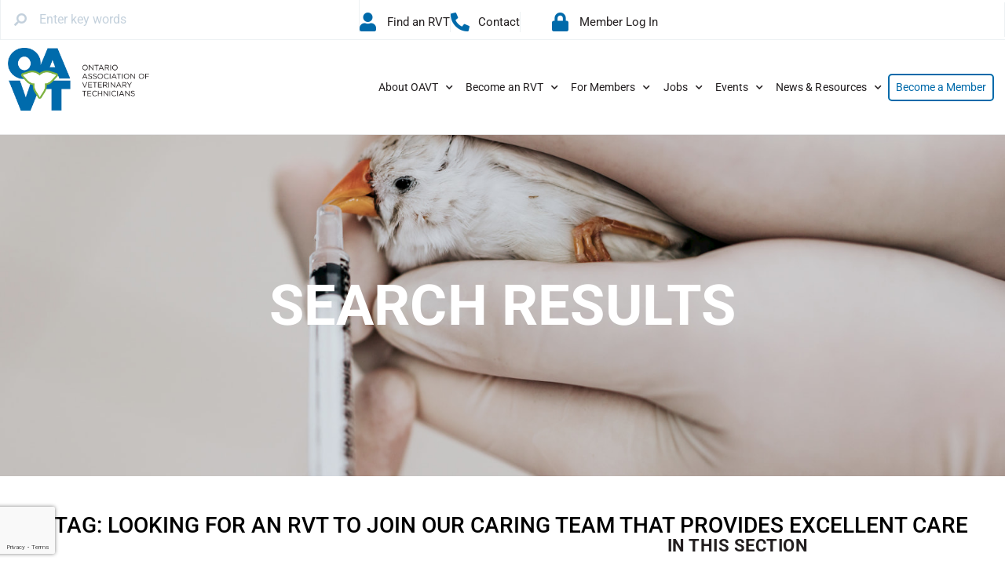

--- FILE ---
content_type: text/html; charset=UTF-8
request_url: https://oavt.org/job-tag/looking-for-an-rvt-to-join-our-caring-team-that-provides-excellent-care/
body_size: 27266
content:
<!doctype html>
<html lang="en-US">
<head>
	<meta charset="UTF-8">
	<meta name="viewport" content="width=device-width, initial-scale=1">
	<link rel="profile" href="https://gmpg.org/xfn/11">
	<meta name='robots' content='index, follow, max-image-preview:large, max-snippet:-1, max-video-preview:-1' />
	<style>img:is([sizes="auto" i], [sizes^="auto," i]) { contain-intrinsic-size: 3000px 1500px }</style>
	
	<!-- This site is optimized with the Yoast SEO plugin v26.7 - https://yoast.com/wordpress/plugins/seo/ -->
	<title>looking for an rvt to join our caring team that provides excellent care Archives &#8212; Ontario Association of Veterinary Technicians</title>
	<link rel="canonical" href="https://oavt.org/job-tag/looking-for-an-rvt-to-join-our-caring-team-that-provides-excellent-care/" />
	<meta property="og:locale" content="en_US" />
	<meta property="og:type" content="article" />
	<meta property="og:title" content="looking for an rvt to join our caring team that provides excellent care Archives &#8212; Ontario Association of Veterinary Technicians" />
	<meta property="og:url" content="https://oavt.org/job-tag/looking-for-an-rvt-to-join-our-caring-team-that-provides-excellent-care/" />
	<meta property="og:site_name" content="Ontario Association of Veterinary Technicians" />
	<meta name="twitter:card" content="summary_large_image" />
	<meta name="twitter:site" content="@The_OAVT" />
	<script type="application/ld+json" class="yoast-schema-graph">{"@context":"https://schema.org","@graph":[{"@type":"CollectionPage","@id":"https://oavt.org/job-tag/looking-for-an-rvt-to-join-our-caring-team-that-provides-excellent-care/","url":"https://oavt.org/job-tag/looking-for-an-rvt-to-join-our-caring-team-that-provides-excellent-care/","name":"looking for an rvt to join our caring team that provides excellent care Archives &#8212; Ontario Association of Veterinary Technicians","isPartOf":{"@id":"https://oavt.org/#website"},"breadcrumb":{"@id":"https://oavt.org/job-tag/looking-for-an-rvt-to-join-our-caring-team-that-provides-excellent-care/#breadcrumb"},"inLanguage":"en-US"},{"@type":"BreadcrumbList","@id":"https://oavt.org/job-tag/looking-for-an-rvt-to-join-our-caring-team-that-provides-excellent-care/#breadcrumb","itemListElement":[{"@type":"ListItem","position":1,"name":"Home","item":"https://oavt.org/"},{"@type":"ListItem","position":2,"name":"looking for an rvt to join our caring team that provides excellent care"}]},{"@type":"WebSite","@id":"https://oavt.org/#website","url":"https://oavt.org/","name":"Ontario Association of Veterinary Technicians","description":"1970-2023","publisher":{"@id":"https://oavt.org/#organization"},"potentialAction":[{"@type":"SearchAction","target":{"@type":"EntryPoint","urlTemplate":"https://oavt.org/?s={search_term_string}"},"query-input":{"@type":"PropertyValueSpecification","valueRequired":true,"valueName":"search_term_string"}}],"inLanguage":"en-US"},{"@type":"Organization","@id":"https://oavt.org/#organization","name":"Ontario Association of Veterinary Technicians","url":"https://oavt.org/","logo":{"@type":"ImageObject","inLanguage":"en-US","@id":"https://oavt.org/#/schema/logo/image/","url":"https://staging.oavt.org/wp-content/uploads/2020/08/OAVT_logo_2020.png","contentUrl":"https://staging.oavt.org/wp-content/uploads/2020/08/OAVT_logo_2020.png","width":450,"height":155,"caption":"Ontario Association of Veterinary Technicians"},"image":{"@id":"https://oavt.org/#/schema/logo/image/"},"sameAs":["https://www.facebook.com/TheOAVT","https://x.com/The_OAVT","https://www.instagram.com/oavt_rvts/","https://www.linkedin.com/company/ontario-association-of-veterinary-technicians","https://www.pinterest.ca/OAVTRVT/","https://www.youtube.com/channel/UCu21uOjXNl8qRAWJHfjst6Q"]}]}</script>
	<!-- / Yoast SEO plugin. -->


<link rel='dns-prefetch' href='//fonts.googleapis.com' />
<link rel="alternate" type="application/rss+xml" title="Ontario Association of Veterinary Technicians &raquo; Feed" href="https://oavt.org/feed/" />
<link rel="alternate" type="application/rss+xml" title="Ontario Association of Veterinary Technicians &raquo; Comments Feed" href="https://oavt.org/comments/feed/" />
<link rel="alternate" type="application/rss+xml" title="Ontario Association of Veterinary Technicians &raquo; looking for an rvt to join our caring team that provides excellent care Job Tag Feed" href="https://oavt.org/job-tag/looking-for-an-rvt-to-join-our-caring-team-that-provides-excellent-care/feed/" />
<script>
window._wpemojiSettings = {"baseUrl":"https:\/\/s.w.org\/images\/core\/emoji\/16.0.1\/72x72\/","ext":".png","svgUrl":"https:\/\/s.w.org\/images\/core\/emoji\/16.0.1\/svg\/","svgExt":".svg","source":{"concatemoji":"https:\/\/oavt.org\/wp-includes\/js\/wp-emoji-release.min.js?ver=6.8.3"}};
/*! This file is auto-generated */
!function(s,n){var o,i,e;function c(e){try{var t={supportTests:e,timestamp:(new Date).valueOf()};sessionStorage.setItem(o,JSON.stringify(t))}catch(e){}}function p(e,t,n){e.clearRect(0,0,e.canvas.width,e.canvas.height),e.fillText(t,0,0);var t=new Uint32Array(e.getImageData(0,0,e.canvas.width,e.canvas.height).data),a=(e.clearRect(0,0,e.canvas.width,e.canvas.height),e.fillText(n,0,0),new Uint32Array(e.getImageData(0,0,e.canvas.width,e.canvas.height).data));return t.every(function(e,t){return e===a[t]})}function u(e,t){e.clearRect(0,0,e.canvas.width,e.canvas.height),e.fillText(t,0,0);for(var n=e.getImageData(16,16,1,1),a=0;a<n.data.length;a++)if(0!==n.data[a])return!1;return!0}function f(e,t,n,a){switch(t){case"flag":return n(e,"\ud83c\udff3\ufe0f\u200d\u26a7\ufe0f","\ud83c\udff3\ufe0f\u200b\u26a7\ufe0f")?!1:!n(e,"\ud83c\udde8\ud83c\uddf6","\ud83c\udde8\u200b\ud83c\uddf6")&&!n(e,"\ud83c\udff4\udb40\udc67\udb40\udc62\udb40\udc65\udb40\udc6e\udb40\udc67\udb40\udc7f","\ud83c\udff4\u200b\udb40\udc67\u200b\udb40\udc62\u200b\udb40\udc65\u200b\udb40\udc6e\u200b\udb40\udc67\u200b\udb40\udc7f");case"emoji":return!a(e,"\ud83e\udedf")}return!1}function g(e,t,n,a){var r="undefined"!=typeof WorkerGlobalScope&&self instanceof WorkerGlobalScope?new OffscreenCanvas(300,150):s.createElement("canvas"),o=r.getContext("2d",{willReadFrequently:!0}),i=(o.textBaseline="top",o.font="600 32px Arial",{});return e.forEach(function(e){i[e]=t(o,e,n,a)}),i}function t(e){var t=s.createElement("script");t.src=e,t.defer=!0,s.head.appendChild(t)}"undefined"!=typeof Promise&&(o="wpEmojiSettingsSupports",i=["flag","emoji"],n.supports={everything:!0,everythingExceptFlag:!0},e=new Promise(function(e){s.addEventListener("DOMContentLoaded",e,{once:!0})}),new Promise(function(t){var n=function(){try{var e=JSON.parse(sessionStorage.getItem(o));if("object"==typeof e&&"number"==typeof e.timestamp&&(new Date).valueOf()<e.timestamp+604800&&"object"==typeof e.supportTests)return e.supportTests}catch(e){}return null}();if(!n){if("undefined"!=typeof Worker&&"undefined"!=typeof OffscreenCanvas&&"undefined"!=typeof URL&&URL.createObjectURL&&"undefined"!=typeof Blob)try{var e="postMessage("+g.toString()+"("+[JSON.stringify(i),f.toString(),p.toString(),u.toString()].join(",")+"));",a=new Blob([e],{type:"text/javascript"}),r=new Worker(URL.createObjectURL(a),{name:"wpTestEmojiSupports"});return void(r.onmessage=function(e){c(n=e.data),r.terminate(),t(n)})}catch(e){}c(n=g(i,f,p,u))}t(n)}).then(function(e){for(var t in e)n.supports[t]=e[t],n.supports.everything=n.supports.everything&&n.supports[t],"flag"!==t&&(n.supports.everythingExceptFlag=n.supports.everythingExceptFlag&&n.supports[t]);n.supports.everythingExceptFlag=n.supports.everythingExceptFlag&&!n.supports.flag,n.DOMReady=!1,n.readyCallback=function(){n.DOMReady=!0}}).then(function(){return e}).then(function(){var e;n.supports.everything||(n.readyCallback(),(e=n.source||{}).concatemoji?t(e.concatemoji):e.wpemoji&&e.twemoji&&(t(e.twemoji),t(e.wpemoji)))}))}((window,document),window._wpemojiSettings);
</script>
<link rel='stylesheet' id='wc-first-data-clover-credit-card-checkout-block-css' href='https://oavt.org/wp-content/plugins/woocommerce-gateway-firstdata/assets/css/blocks/wc-first-data-clover-credit-card-checkout-block.css?ver=1769667922' media='all' />
<link rel='stylesheet' id='wc-moneris-checkout-block-css' href='https://oavt.org/wp-content/plugins/woocommerce-gateway-moneris/assets/css/blocks/wc-moneris-checkout-block.css?ver=3.4.5' media='all' />
<link rel='stylesheet' id='formidable-css' href='https://oavt.org/wp-content/plugins/formidable/css/formidableforms.css?ver=116138' media='all' />
<link rel='stylesheet' id='dashicons-css' href='https://oavt.org/wp-includes/css/dashicons.min.css?ver=6.8.3' media='all' />
<link rel='stylesheet' id='post-views-counter-frontend-css' href='https://oavt.org/wp-content/plugins/post-views-counter/css/frontend.css?ver=1.7.0' media='all' />
<link rel='stylesheet' id='wp-event-manager-frontend-css' href='https://oavt.org/wp-content/plugins/wp-event-manager/assets/css/frontend.min.css?ver=6.8.3' media='all' />
<link rel='stylesheet' id='wp-event-manager-jquery-ui-daterangepicker-css' href='https://oavt.org/wp-content/plugins/wp-event-manager/assets/js/jquery-ui-daterangepicker/jquery.comiseo.daterangepicker.css?ver=6.8.3' media='all' />
<link rel='stylesheet' id='wp-event-manager-jquery-ui-daterangepicker-style-css' href='https://oavt.org/wp-content/plugins/wp-event-manager/assets/js/jquery-ui-daterangepicker/styles.css?ver=6.8.3' media='all' />
<link rel='stylesheet' id='wp-event-manager-jquery-ui-css-css' href='https://oavt.org/wp-content/plugins/wp-event-manager/assets/js/jquery-ui/jquery-ui.css?ver=6.8.3' media='all' />
<link rel='stylesheet' id='wp-event-manager-grid-style-css' href='https://oavt.org/wp-content/plugins/wp-event-manager/assets/css/wpem-grid.min.css?ver=6.8.3' media='all' />
<link rel='stylesheet' id='wp-event-manager-font-style-css' href='https://oavt.org/wp-content/plugins/wp-event-manager/assets/fonts/style.css?ver=6.8.3' media='all' />
<style id='wp-emoji-styles-inline-css'>

	img.wp-smiley, img.emoji {
		display: inline !important;
		border: none !important;
		box-shadow: none !important;
		height: 1em !important;
		width: 1em !important;
		margin: 0 0.07em !important;
		vertical-align: -0.1em !important;
		background: none !important;
		padding: 0 !important;
	}
</style>
<link rel='stylesheet' id='wp-block-library-css' href='https://oavt.org/wp-includes/css/dist/block-library/style.min.css?ver=6.8.3' media='all' />
<style id='caterhamcomputing-cc-child-pages-style-inline-css'>


</style>
<style id='global-styles-inline-css'>
:root{--wp--preset--aspect-ratio--square: 1;--wp--preset--aspect-ratio--4-3: 4/3;--wp--preset--aspect-ratio--3-4: 3/4;--wp--preset--aspect-ratio--3-2: 3/2;--wp--preset--aspect-ratio--2-3: 2/3;--wp--preset--aspect-ratio--16-9: 16/9;--wp--preset--aspect-ratio--9-16: 9/16;--wp--preset--color--black: #000000;--wp--preset--color--cyan-bluish-gray: #abb8c3;--wp--preset--color--white: #ffffff;--wp--preset--color--pale-pink: #f78da7;--wp--preset--color--vivid-red: #cf2e2e;--wp--preset--color--luminous-vivid-orange: #ff6900;--wp--preset--color--luminous-vivid-amber: #fcb900;--wp--preset--color--light-green-cyan: #7bdcb5;--wp--preset--color--vivid-green-cyan: #00d084;--wp--preset--color--pale-cyan-blue: #8ed1fc;--wp--preset--color--vivid-cyan-blue: #0693e3;--wp--preset--color--vivid-purple: #9b51e0;--wp--preset--gradient--vivid-cyan-blue-to-vivid-purple: linear-gradient(135deg,rgba(6,147,227,1) 0%,rgb(155,81,224) 100%);--wp--preset--gradient--light-green-cyan-to-vivid-green-cyan: linear-gradient(135deg,rgb(122,220,180) 0%,rgb(0,208,130) 100%);--wp--preset--gradient--luminous-vivid-amber-to-luminous-vivid-orange: linear-gradient(135deg,rgba(252,185,0,1) 0%,rgba(255,105,0,1) 100%);--wp--preset--gradient--luminous-vivid-orange-to-vivid-red: linear-gradient(135deg,rgba(255,105,0,1) 0%,rgb(207,46,46) 100%);--wp--preset--gradient--very-light-gray-to-cyan-bluish-gray: linear-gradient(135deg,rgb(238,238,238) 0%,rgb(169,184,195) 100%);--wp--preset--gradient--cool-to-warm-spectrum: linear-gradient(135deg,rgb(74,234,220) 0%,rgb(151,120,209) 20%,rgb(207,42,186) 40%,rgb(238,44,130) 60%,rgb(251,105,98) 80%,rgb(254,248,76) 100%);--wp--preset--gradient--blush-light-purple: linear-gradient(135deg,rgb(255,206,236) 0%,rgb(152,150,240) 100%);--wp--preset--gradient--blush-bordeaux: linear-gradient(135deg,rgb(254,205,165) 0%,rgb(254,45,45) 50%,rgb(107,0,62) 100%);--wp--preset--gradient--luminous-dusk: linear-gradient(135deg,rgb(255,203,112) 0%,rgb(199,81,192) 50%,rgb(65,88,208) 100%);--wp--preset--gradient--pale-ocean: linear-gradient(135deg,rgb(255,245,203) 0%,rgb(182,227,212) 50%,rgb(51,167,181) 100%);--wp--preset--gradient--electric-grass: linear-gradient(135deg,rgb(202,248,128) 0%,rgb(113,206,126) 100%);--wp--preset--gradient--midnight: linear-gradient(135deg,rgb(2,3,129) 0%,rgb(40,116,252) 100%);--wp--preset--font-size--small: 13px;--wp--preset--font-size--medium: 20px;--wp--preset--font-size--large: 36px;--wp--preset--font-size--x-large: 42px;--wp--preset--spacing--20: 0.44rem;--wp--preset--spacing--30: 0.67rem;--wp--preset--spacing--40: 1rem;--wp--preset--spacing--50: 1.5rem;--wp--preset--spacing--60: 2.25rem;--wp--preset--spacing--70: 3.38rem;--wp--preset--spacing--80: 5.06rem;--wp--preset--shadow--natural: 6px 6px 9px rgba(0, 0, 0, 0.2);--wp--preset--shadow--deep: 12px 12px 50px rgba(0, 0, 0, 0.4);--wp--preset--shadow--sharp: 6px 6px 0px rgba(0, 0, 0, 0.2);--wp--preset--shadow--outlined: 6px 6px 0px -3px rgba(255, 255, 255, 1), 6px 6px rgba(0, 0, 0, 1);--wp--preset--shadow--crisp: 6px 6px 0px rgba(0, 0, 0, 1);}:root { --wp--style--global--content-size: 800px;--wp--style--global--wide-size: 1200px; }:where(body) { margin: 0; }.wp-site-blocks > .alignleft { float: left; margin-right: 2em; }.wp-site-blocks > .alignright { float: right; margin-left: 2em; }.wp-site-blocks > .aligncenter { justify-content: center; margin-left: auto; margin-right: auto; }:where(.wp-site-blocks) > * { margin-block-start: 24px; margin-block-end: 0; }:where(.wp-site-blocks) > :first-child { margin-block-start: 0; }:where(.wp-site-blocks) > :last-child { margin-block-end: 0; }:root { --wp--style--block-gap: 24px; }:root :where(.is-layout-flow) > :first-child{margin-block-start: 0;}:root :where(.is-layout-flow) > :last-child{margin-block-end: 0;}:root :where(.is-layout-flow) > *{margin-block-start: 24px;margin-block-end: 0;}:root :where(.is-layout-constrained) > :first-child{margin-block-start: 0;}:root :where(.is-layout-constrained) > :last-child{margin-block-end: 0;}:root :where(.is-layout-constrained) > *{margin-block-start: 24px;margin-block-end: 0;}:root :where(.is-layout-flex){gap: 24px;}:root :where(.is-layout-grid){gap: 24px;}.is-layout-flow > .alignleft{float: left;margin-inline-start: 0;margin-inline-end: 2em;}.is-layout-flow > .alignright{float: right;margin-inline-start: 2em;margin-inline-end: 0;}.is-layout-flow > .aligncenter{margin-left: auto !important;margin-right: auto !important;}.is-layout-constrained > .alignleft{float: left;margin-inline-start: 0;margin-inline-end: 2em;}.is-layout-constrained > .alignright{float: right;margin-inline-start: 2em;margin-inline-end: 0;}.is-layout-constrained > .aligncenter{margin-left: auto !important;margin-right: auto !important;}.is-layout-constrained > :where(:not(.alignleft):not(.alignright):not(.alignfull)){max-width: var(--wp--style--global--content-size);margin-left: auto !important;margin-right: auto !important;}.is-layout-constrained > .alignwide{max-width: var(--wp--style--global--wide-size);}body .is-layout-flex{display: flex;}.is-layout-flex{flex-wrap: wrap;align-items: center;}.is-layout-flex > :is(*, div){margin: 0;}body .is-layout-grid{display: grid;}.is-layout-grid > :is(*, div){margin: 0;}body{padding-top: 0px;padding-right: 0px;padding-bottom: 0px;padding-left: 0px;}a:where(:not(.wp-element-button)){text-decoration: underline;}:root :where(.wp-element-button, .wp-block-button__link){background-color: #32373c;border-width: 0;color: #fff;font-family: inherit;font-size: inherit;line-height: inherit;padding: calc(0.667em + 2px) calc(1.333em + 2px);text-decoration: none;}.has-black-color{color: var(--wp--preset--color--black) !important;}.has-cyan-bluish-gray-color{color: var(--wp--preset--color--cyan-bluish-gray) !important;}.has-white-color{color: var(--wp--preset--color--white) !important;}.has-pale-pink-color{color: var(--wp--preset--color--pale-pink) !important;}.has-vivid-red-color{color: var(--wp--preset--color--vivid-red) !important;}.has-luminous-vivid-orange-color{color: var(--wp--preset--color--luminous-vivid-orange) !important;}.has-luminous-vivid-amber-color{color: var(--wp--preset--color--luminous-vivid-amber) !important;}.has-light-green-cyan-color{color: var(--wp--preset--color--light-green-cyan) !important;}.has-vivid-green-cyan-color{color: var(--wp--preset--color--vivid-green-cyan) !important;}.has-pale-cyan-blue-color{color: var(--wp--preset--color--pale-cyan-blue) !important;}.has-vivid-cyan-blue-color{color: var(--wp--preset--color--vivid-cyan-blue) !important;}.has-vivid-purple-color{color: var(--wp--preset--color--vivid-purple) !important;}.has-black-background-color{background-color: var(--wp--preset--color--black) !important;}.has-cyan-bluish-gray-background-color{background-color: var(--wp--preset--color--cyan-bluish-gray) !important;}.has-white-background-color{background-color: var(--wp--preset--color--white) !important;}.has-pale-pink-background-color{background-color: var(--wp--preset--color--pale-pink) !important;}.has-vivid-red-background-color{background-color: var(--wp--preset--color--vivid-red) !important;}.has-luminous-vivid-orange-background-color{background-color: var(--wp--preset--color--luminous-vivid-orange) !important;}.has-luminous-vivid-amber-background-color{background-color: var(--wp--preset--color--luminous-vivid-amber) !important;}.has-light-green-cyan-background-color{background-color: var(--wp--preset--color--light-green-cyan) !important;}.has-vivid-green-cyan-background-color{background-color: var(--wp--preset--color--vivid-green-cyan) !important;}.has-pale-cyan-blue-background-color{background-color: var(--wp--preset--color--pale-cyan-blue) !important;}.has-vivid-cyan-blue-background-color{background-color: var(--wp--preset--color--vivid-cyan-blue) !important;}.has-vivid-purple-background-color{background-color: var(--wp--preset--color--vivid-purple) !important;}.has-black-border-color{border-color: var(--wp--preset--color--black) !important;}.has-cyan-bluish-gray-border-color{border-color: var(--wp--preset--color--cyan-bluish-gray) !important;}.has-white-border-color{border-color: var(--wp--preset--color--white) !important;}.has-pale-pink-border-color{border-color: var(--wp--preset--color--pale-pink) !important;}.has-vivid-red-border-color{border-color: var(--wp--preset--color--vivid-red) !important;}.has-luminous-vivid-orange-border-color{border-color: var(--wp--preset--color--luminous-vivid-orange) !important;}.has-luminous-vivid-amber-border-color{border-color: var(--wp--preset--color--luminous-vivid-amber) !important;}.has-light-green-cyan-border-color{border-color: var(--wp--preset--color--light-green-cyan) !important;}.has-vivid-green-cyan-border-color{border-color: var(--wp--preset--color--vivid-green-cyan) !important;}.has-pale-cyan-blue-border-color{border-color: var(--wp--preset--color--pale-cyan-blue) !important;}.has-vivid-cyan-blue-border-color{border-color: var(--wp--preset--color--vivid-cyan-blue) !important;}.has-vivid-purple-border-color{border-color: var(--wp--preset--color--vivid-purple) !important;}.has-vivid-cyan-blue-to-vivid-purple-gradient-background{background: var(--wp--preset--gradient--vivid-cyan-blue-to-vivid-purple) !important;}.has-light-green-cyan-to-vivid-green-cyan-gradient-background{background: var(--wp--preset--gradient--light-green-cyan-to-vivid-green-cyan) !important;}.has-luminous-vivid-amber-to-luminous-vivid-orange-gradient-background{background: var(--wp--preset--gradient--luminous-vivid-amber-to-luminous-vivid-orange) !important;}.has-luminous-vivid-orange-to-vivid-red-gradient-background{background: var(--wp--preset--gradient--luminous-vivid-orange-to-vivid-red) !important;}.has-very-light-gray-to-cyan-bluish-gray-gradient-background{background: var(--wp--preset--gradient--very-light-gray-to-cyan-bluish-gray) !important;}.has-cool-to-warm-spectrum-gradient-background{background: var(--wp--preset--gradient--cool-to-warm-spectrum) !important;}.has-blush-light-purple-gradient-background{background: var(--wp--preset--gradient--blush-light-purple) !important;}.has-blush-bordeaux-gradient-background{background: var(--wp--preset--gradient--blush-bordeaux) !important;}.has-luminous-dusk-gradient-background{background: var(--wp--preset--gradient--luminous-dusk) !important;}.has-pale-ocean-gradient-background{background: var(--wp--preset--gradient--pale-ocean) !important;}.has-electric-grass-gradient-background{background: var(--wp--preset--gradient--electric-grass) !important;}.has-midnight-gradient-background{background: var(--wp--preset--gradient--midnight) !important;}.has-small-font-size{font-size: var(--wp--preset--font-size--small) !important;}.has-medium-font-size{font-size: var(--wp--preset--font-size--medium) !important;}.has-large-font-size{font-size: var(--wp--preset--font-size--large) !important;}.has-x-large-font-size{font-size: var(--wp--preset--font-size--x-large) !important;}
:root :where(.wp-block-pullquote){font-size: 1.5em;line-height: 1.6;}
</style>
<link rel='stylesheet' id='ccchildpagescss-css' href='https://oavt.org/wp-content/plugins/cc-child-pages/includes/css/styles.css?ver=1.43' media='all' />
<link rel='stylesheet' id='ccchildpagesskincss-css' href='https://oavt.org/wp-content/plugins/cc-child-pages/includes/css/skins.css?ver=1.43' media='all' />
<link rel='stylesheet' id='sjb-fjp-addon-enhancements-font-awesome-css' href='https://oavt.org/wp-content/plugins/sjb-fjp-addon-enhancements/includes/css/all.min.css?ver=6.0.0' media='all' />
<link rel='stylesheet' id='sjb-fjp-addon-enhancements-css' href='https://oavt.org/wp-content/plugins/sjb-fjp-addon-enhancements/public/css/sjb-fjp-addon-enhancements-public.css?ver=1.1.0' media='all' />
<link rel='stylesheet' id='sjb-fjp-addon-enhancements-jquery-ui-css' href='https://oavt.org/wp-content/plugins/sjb-fjp-addon-enhancements/includes/css/jquery-ui.css?ver=1.12.1' media='all' />
<link rel='stylesheet' id='sjb-fjp-addon-enhancements-google-fonts-css' href='https://fonts.googleapis.com/css?family=Roboto%3A100%2C100i%2C300%2C300i%2C400%2C400i%2C500%2C500i%2C700%2C700i%2C900%2C900i&#038;ver=1.1.0' media='all' />
<link rel='stylesheet' id='to-top-css' href='https://oavt.org/wp-content/plugins/to-top/public/css/to-top-public.css?ver=2.5.5' media='all' />
<link rel='stylesheet' id='woocommerce-layout-css' href='https://oavt.org/wp-content/plugins/woocommerce/assets/css/woocommerce-layout.css?ver=10.4.3' media='all' />
<link rel='stylesheet' id='woocommerce-smallscreen-css' href='https://oavt.org/wp-content/plugins/woocommerce/assets/css/woocommerce-smallscreen.css?ver=10.4.3' media='only screen and (max-width: 768px)' />
<link rel='stylesheet' id='woocommerce-general-css' href='https://oavt.org/wp-content/plugins/woocommerce/assets/css/woocommerce.css?ver=10.4.3' media='all' />
<style id='woocommerce-inline-inline-css'>
.woocommerce form .form-row .required { visibility: visible; }
</style>
<link rel='stylesheet' id='wp-event-manager-wc-paid-listing-frontend-css' href='https://oavt.org/wp-content/plugins/wp-event-manager-wc-paid-listings/assets/css/frontend.min.css?ver=6.8.3' media='all' />
<link rel='stylesheet' id='wp-event-manager-jquery-timepicker-css-css' href='https://oavt.org/wp-content/plugins/wp-event-manager/assets/js/jquery-timepicker/jquery.timepicker.min.css?ver=6.8.3' media='all' />
<link rel='stylesheet' id='select2-css' href='https://oavt.org/wp-content/plugins/woocommerce/assets/css/select2.css?ver=10.4.3' media='all' />
<link rel='stylesheet' id='wp-job-manager-frontend-css' href='https://oavt.org/wp-content/plugins/wp-job-manager/assets/dist/css/frontend.css?ver=dfd3b8d2ce68f47df57d' media='all' />
<link rel='stylesheet' id='wp-job-manager-tags-frontend-css' href='https://oavt.org/wp-content/plugins/wp-job-manager-tags/assets/dist/css/frontend.css?ver=1.4.6' media='all' />
<link rel='stylesheet' id='wc-paid-listings-packages-css' href='https://oavt.org/wp-content/plugins/wp-job-manager-wc-paid-listings/assets/dist/css/packages.css?ver=3.0.3' media='all' />
<link rel='stylesheet' id='hello-elementor-theme-style-css' href='https://oavt.org/wp-content/themes/hello-elementor/assets/css/theme.css?ver=3.4.4' media='all' />
<link rel='stylesheet' id='hello-elementor-child-style-css' href='https://oavt.org/wp-content/themes/hello-theme-child-master/style.css?ver=1.0.0' media='all' />
<link rel='stylesheet' id='hello-elementor-css' href='https://oavt.org/wp-content/themes/hello-elementor/assets/css/reset.css?ver=3.4.4' media='all' />
<link rel='stylesheet' id='hello-elementor-header-footer-css' href='https://oavt.org/wp-content/themes/hello-elementor/assets/css/header-footer.css?ver=3.4.4' media='all' />
<link rel='stylesheet' id='dflip-style-css' href='https://oavt.org/wp-content/plugins/3d-flipbook-dflip-lite/assets/css/dflip.min.css?ver=2.4.20' media='all' />
<link rel='stylesheet' id='dearpdf-style-css' href='https://oavt.org/wp-content/plugins/dearpdf-lite/assets/css/dearpdf.min.css?ver=2.0.38' media='all' />
<link rel='stylesheet' id='elementor-frontend-css' href='https://oavt.org/wp-content/plugins/elementor/assets/css/frontend.min.css?ver=3.34.1' media='all' />
<link rel='stylesheet' id='widget-search-form-css' href='https://oavt.org/wp-content/plugins/elementor-pro/assets/css/widget-search-form.min.css?ver=3.32.3' media='all' />
<link rel='stylesheet' id='elementor-icons-shared-0-css' href='https://oavt.org/wp-content/plugins/elementor/assets/lib/font-awesome/css/fontawesome.min.css?ver=5.15.3' media='all' />
<link rel='stylesheet' id='elementor-icons-fa-solid-css' href='https://oavt.org/wp-content/plugins/elementor/assets/lib/font-awesome/css/solid.min.css?ver=5.15.3' media='all' />
<link rel='stylesheet' id='widget-icon-list-css' href='https://oavt.org/wp-content/plugins/elementor/assets/css/widget-icon-list.min.css?ver=3.34.1' media='all' />
<link rel='stylesheet' id='widget-image-css' href='https://oavt.org/wp-content/plugins/elementor/assets/css/widget-image.min.css?ver=3.34.1' media='all' />
<link rel='stylesheet' id='widget-nav-menu-css' href='https://oavt.org/wp-content/plugins/elementor-pro/assets/css/widget-nav-menu.min.css?ver=3.32.3' media='all' />
<link rel='stylesheet' id='widget-icon-box-css' href='https://oavt.org/wp-content/plugins/elementor/assets/css/widget-icon-box.min.css?ver=3.34.1' media='all' />
<link rel='stylesheet' id='eael-general-css' href='https://oavt.org/wp-content/plugins/essential-addons-for-elementor-lite/assets/front-end/css/view/general.min.css?ver=6.5.7' media='all' />
<link rel='stylesheet' id='eael-227-css' href='https://oavt.org/wp-content/uploads/essential-addons-elementor/eael-227.css?ver=1687047444' media='all' />
<link rel='stylesheet' id='widget-heading-css' href='https://oavt.org/wp-content/plugins/elementor/assets/css/widget-heading.min.css?ver=3.34.1' media='all' />
<link rel='stylesheet' id='widget-form-css' href='https://oavt.org/wp-content/plugins/elementor-pro/assets/css/widget-form.min.css?ver=3.32.3' media='all' />
<link rel='stylesheet' id='widget-social-icons-css' href='https://oavt.org/wp-content/plugins/elementor/assets/css/widget-social-icons.min.css?ver=3.34.1' media='all' />
<link rel='stylesheet' id='e-apple-webkit-css' href='https://oavt.org/wp-content/plugins/elementor/assets/css/conditionals/apple-webkit.min.css?ver=3.34.1' media='all' />
<link rel='stylesheet' id='widget-spacer-css' href='https://oavt.org/wp-content/plugins/elementor/assets/css/widget-spacer.min.css?ver=3.34.1' media='all' />
<link rel='stylesheet' id='widget-divider-css' href='https://oavt.org/wp-content/plugins/elementor/assets/css/widget-divider.min.css?ver=3.34.1' media='all' />
<link rel='stylesheet' id='widget-posts-css' href='https://oavt.org/wp-content/plugins/elementor-pro/assets/css/widget-posts.min.css?ver=3.32.3' media='all' />
<link rel='stylesheet' id='swiper-css' href='https://oavt.org/wp-content/plugins/elementor/assets/lib/swiper/v8/css/swiper.min.css?ver=8.4.5' media='all' />
<link rel='stylesheet' id='e-swiper-css' href='https://oavt.org/wp-content/plugins/elementor/assets/css/conditionals/e-swiper.min.css?ver=3.34.1' media='all' />
<link rel='stylesheet' id='elementor-icons-css' href='https://oavt.org/wp-content/plugins/elementor/assets/lib/eicons/css/elementor-icons.min.css?ver=5.45.0' media='all' />
<style id='elementor-icons-inline-css'>

		.elementor-add-new-section .elementor-add-templately-promo-button{
            background-color: #5d4fff !important;
            background-image: url(https://oavt.org/wp-content/plugins/essential-addons-for-elementor-lite/assets/admin/images/templately/logo-icon.svg);
            background-repeat: no-repeat;
            background-position: center center;
            position: relative;
        }
        
		.elementor-add-new-section .elementor-add-templately-promo-button > i{
            height: 12px;
        }
        
        body .elementor-add-new-section .elementor-add-section-area-button {
            margin-left: 0;
        }

		.elementor-add-new-section .elementor-add-templately-promo-button{
            background-color: #5d4fff !important;
            background-image: url(https://oavt.org/wp-content/plugins/essential-addons-for-elementor-lite/assets/admin/images/templately/logo-icon.svg);
            background-repeat: no-repeat;
            background-position: center center;
            position: relative;
        }
        
		.elementor-add-new-section .elementor-add-templately-promo-button > i{
            height: 12px;
        }
        
        body .elementor-add-new-section .elementor-add-section-area-button {
            margin-left: 0;
        }
</style>
<link rel='stylesheet' id='elementor-post-8-css' href='https://oavt.org/wp-content/uploads/elementor/css/post-8.css?ver=1768530965' media='all' />
<link rel='stylesheet' id='elementor-post-18-css' href='https://oavt.org/wp-content/uploads/elementor/css/post-18.css?ver=1768530965' media='all' />
<link rel='stylesheet' id='elementor-post-227-css' href='https://oavt.org/wp-content/uploads/elementor/css/post-227.css?ver=1768530965' media='all' />
<link rel='stylesheet' id='elementor-post-2909-css' href='https://oavt.org/wp-content/uploads/elementor/css/post-2909.css?ver=1768531012' media='all' />
<link rel='stylesheet' id='font-awesome-5-all-css' href='https://oavt.org/wp-content/plugins/elementor/assets/lib/font-awesome/css/all.min.css?ver=6.5.7' media='all' />
<link rel='stylesheet' id='font-awesome-4-shim-css' href='https://oavt.org/wp-content/plugins/elementor/assets/lib/font-awesome/css/v4-shims.min.css?ver=6.5.7' media='all' />
<link rel='stylesheet' id='ecs-styles-css' href='https://oavt.org/wp-content/plugins/ele-custom-skin/assets/css/ecs-style.css?ver=3.1.9' media='all' />
<link rel='stylesheet' id='elementor-post-537-css' href='https://oavt.org/wp-content/uploads/elementor/css/post-537.css?ver=1678286225' media='all' />
<link rel='stylesheet' id='elementor-post-667-css' href='https://oavt.org/wp-content/uploads/elementor/css/post-667.css?ver=1598437925' media='all' />
<link rel='stylesheet' id='elementor-post-812-css' href='https://oavt.org/wp-content/uploads/elementor/css/post-812.css?ver=1598614277' media='all' />
<link rel='stylesheet' id='elementor-post-1030-css' href='https://oavt.org/wp-content/uploads/elementor/css/post-1030.css?ver=1598874883' media='all' />
<link rel='stylesheet' id='elementor-post-1400-css' href='https://oavt.org/wp-content/uploads/elementor/css/post-1400.css?ver=1607538267' media='all' />
<link rel='stylesheet' id='elementor-gf-local-roboto-css' href='https://oavt.org/wp-content/uploads/elementor/google-fonts/css/roboto.css?ver=1742609840' media='all' />
<link rel='stylesheet' id='elementor-gf-local-opensans-css' href='https://oavt.org/wp-content/uploads/elementor/google-fonts/css/opensans.css?ver=1742609873' media='all' />
<link rel='stylesheet' id='elementor-icons-fa-brands-css' href='https://oavt.org/wp-content/plugins/elementor/assets/lib/font-awesome/css/brands.min.css?ver=5.15.3' media='all' />
<script src="https://oavt.org/wp-includes/js/jquery/jquery.min.js?ver=3.7.1" id="jquery-core-js"></script>
<script src="https://oavt.org/wp-includes/js/jquery/jquery-migrate.min.js?ver=3.4.1" id="jquery-migrate-js"></script>
<script src="https://oavt.org/wp-includes/js/jquery/ui/core.min.js?ver=1.13.3" id="jquery-ui-core-js"></script>
<script src="https://oavt.org/wp-includes/js/jquery/ui/datepicker.min.js?ver=1.13.3" id="jquery-ui-datepicker-js"></script>
<script id="jquery-ui-datepicker-js-after">
jQuery(function(jQuery){jQuery.datepicker.setDefaults({"closeText":"Close","currentText":"Today","monthNames":["January","February","March","April","May","June","July","August","September","October","November","December"],"monthNamesShort":["Jan","Feb","Mar","Apr","May","Jun","Jul","Aug","Sep","Oct","Nov","Dec"],"nextText":"Next","prevText":"Previous","dayNames":["Sunday","Monday","Tuesday","Wednesday","Thursday","Friday","Saturday"],"dayNamesShort":["Sun","Mon","Tue","Wed","Thu","Fri","Sat"],"dayNamesMin":["S","M","T","W","T","F","S"],"dateFormat":"MM d, yy","firstDay":1,"isRTL":false});});
</script>
<script id="sjb-fjp-addon-enhancements-js-extra">
var script_object = {"ajaxurl":"https:\/\/oavt.org\/wp-admin\/admin-ajax.php","jquery_alerts":{"invalid_username":"Invalid format or empty username. (Letters and numbers only, no punctuation or special characters, Minimum 5 characters, Maximum 50 characters)","invalid_first_name":"Invalid or empty first name. (Letters only, Maximum 50 characters)","invalid_last_name":"Invalid or empty last name. (Letters only, Maximum 50 characters)","invalid_phone":"Invalid format or empty phone field. (e.g. +(250) 555-0199 etc.)","invalid_email":"Invalid format or empty email field.","empty_member":"Member number fields is empty.","invalid_password":"Password must be at least 8 characters.","mismatch_password":"New and confirm password doesn&#039;t match.","empty_sector":"Sectors field is empty.","empty_specialty":"Areas of Interest field is empty.","empty_address":"Address field is empty.","empty_city":"Select your city.","empty_radius":"Select your work radius.","empty_minimum":"Minimum hours field is empty.","empty_start_date":"Select start date.","empty_end_date":"Select end date.","default_subject":"Locum Request from the OAVT\u2019s Locum Bank","default_message":"Hi,\n\nI came across your profile and wanted to reach out regarding a unique opportunity.\n\nI work for OAVT, and we\u2019re looking to hire for a [Job Title]. I think your profile is a great fit for this role.\n\nIf you\u2019re interested in learning more, I\u2019d love to connect. Would you be available for a quick phone call?\n\nI hope you and your loved ones are safe and healthy, and I look forward to hearing from you soon.\n\nBest Wishes,\nAdmin,\nOAVT","redirect_to_login":"Please login to contact this person. Press \"Ok\" to continue."}};
</script>
<script src="https://oavt.org/wp-content/plugins/sjb-fjp-addon-enhancements/public/js/sjb-fjp-addon-enhancement-public.js?ver=1.1.0" id="sjb-fjp-addon-enhancements-js"></script>
<script id="to-top-js-extra">
var to_top_options = {"scroll_offset":"100","icon_opacity":"100","style":"icon","icon_type":"dashicons-arrow-up-alt2","icon_color":"#ffffff","icon_bg_color":"#7fb22f","icon_size":"32","border_radius":"0","image":"https:\/\/oavt.org\/wp-content\/plugins\/to-top\/admin\/images\/default.png","image_width":"65","image_alt":"","location":"bottom-right","margin_x":"0","margin_y":"20","show_on_admin":"0","enable_autohide":"0","autohide_time":"2","enable_hide_small_device":"1","small_device_max_width":"640","reset":"0"};
</script>
<script async src="https://oavt.org/wp-content/plugins/to-top/public/js/to-top-public.js?ver=2.5.5" id="to-top-js"></script>
<script src="https://oavt.org/wp-content/plugins/woocommerce/assets/js/jquery-blockui/jquery.blockUI.min.js?ver=2.7.0-wc.10.4.3" id="wc-jquery-blockui-js" defer data-wp-strategy="defer"></script>
<script id="wc-add-to-cart-js-extra">
var wc_add_to_cart_params = {"ajax_url":"\/wp-admin\/admin-ajax.php","wc_ajax_url":"\/?wc-ajax=%%endpoint%%","i18n_view_cart":"View cart","cart_url":"https:\/\/oavt.org\/cart\/","is_cart":"","cart_redirect_after_add":"no"};
</script>
<script src="https://oavt.org/wp-content/plugins/woocommerce/assets/js/frontend/add-to-cart.min.js?ver=10.4.3" id="wc-add-to-cart-js" defer data-wp-strategy="defer"></script>
<script src="https://oavt.org/wp-content/plugins/woocommerce/assets/js/js-cookie/js.cookie.min.js?ver=2.1.4-wc.10.4.3" id="wc-js-cookie-js" defer data-wp-strategy="defer"></script>
<script id="woocommerce-js-extra">
var woocommerce_params = {"ajax_url":"\/wp-admin\/admin-ajax.php","wc_ajax_url":"\/?wc-ajax=%%endpoint%%","i18n_password_show":"Show password","i18n_password_hide":"Hide password"};
</script>
<script src="https://oavt.org/wp-content/plugins/woocommerce/assets/js/frontend/woocommerce.min.js?ver=10.4.3" id="woocommerce-js" defer data-wp-strategy="defer"></script>
<script id="ecs_ajax_load-js-extra">
var ecs_ajax_params = {"ajaxurl":"https:\/\/oavt.org\/wp-admin\/admin-ajax.php","posts":"{\"taxonomy\":\"job_listing_tag\",\"term\":\"looking-for-an-rvt-to-join-our-caring-team-that-provides-excellent-care\",\"error\":\"\",\"m\":\"\",\"p\":0,\"post_parent\":\"\",\"subpost\":\"\",\"subpost_id\":\"\",\"attachment\":\"\",\"attachment_id\":0,\"name\":\"\",\"pagename\":\"\",\"page_id\":0,\"second\":\"\",\"minute\":\"\",\"hour\":\"\",\"day\":0,\"monthnum\":0,\"year\":0,\"w\":0,\"category_name\":\"\",\"tag\":\"\",\"cat\":\"\",\"tag_id\":\"\",\"author\":\"\",\"author_name\":\"\",\"feed\":\"\",\"tb\":\"\",\"paged\":0,\"meta_key\":\"\",\"meta_value\":\"\",\"preview\":\"\",\"s\":\"\",\"sentence\":\"\",\"title\":\"\",\"fields\":\"all\",\"menu_order\":\"\",\"embed\":\"\",\"category__in\":[],\"category__not_in\":[],\"category__and\":[],\"post__in\":[],\"post__not_in\":[],\"post_name__in\":[],\"tag__in\":[],\"tag__not_in\":[],\"tag__and\":[],\"tag_slug__in\":[],\"tag_slug__and\":[],\"post_parent__in\":[],\"post_parent__not_in\":[],\"author__in\":[],\"author__not_in\":[],\"search_columns\":[],\"ignore_sticky_posts\":false,\"suppress_filters\":false,\"cache_results\":true,\"update_post_term_cache\":true,\"update_menu_item_cache\":false,\"lazy_load_term_meta\":true,\"update_post_meta_cache\":true,\"post_type\":\"\",\"posts_per_page\":20,\"nopaging\":false,\"comments_per_page\":\"50\",\"no_found_rows\":false,\"order\":\"DESC\"}"};
</script>
<script src="https://oavt.org/wp-content/plugins/ele-custom-skin/assets/js/ecs_ajax_pagination.js?ver=3.1.9" id="ecs_ajax_load-js"></script>
<script src="https://oavt.org/wp-content/plugins/elementor/assets/lib/font-awesome/js/v4-shims.min.js?ver=6.5.7" id="font-awesome-4-shim-js"></script>
<script src="https://oavt.org/wp-content/plugins/ele-custom-skin/assets/js/ecs.js?ver=3.1.9" id="ecs-script-js"></script>
<link rel="EditURI" type="application/rsd+xml" title="RSD" href="https://oavt.org/xmlrpc.php?rsd" />
<meta name="generator" content="WordPress 6.8.3" />
<meta name="generator" content="WooCommerce 10.4.3" />
<script>document.documentElement.className += " js";</script>
	<noscript><style>.woocommerce-product-gallery{ opacity: 1 !important; }</style></noscript>
	<script data-cfasync="false"> var dearPdfLocation = "https://oavt.org/wp-content/plugins/dearpdf-lite/assets/"; var dearpdfWPGlobal = [];</script><meta name="generator" content="Elementor 3.34.1; features: additional_custom_breakpoints; settings: css_print_method-external, google_font-enabled, font_display-auto">
<!-- Google tag (gtag.js) --> <script async src="https://www.googletagmanager.com/gtag/js?id=G-6M1CP3K5TS"></script> <script> var dataLayer = window.dataLayer = window.dataLayer || []; function gtag(){dataLayer.push(arguments);} gtag('js', new Date()); gtag('config', 'G-6M1CP3K5TS'); </script>
			<style>
				.e-con.e-parent:nth-of-type(n+4):not(.e-lazyloaded):not(.e-no-lazyload),
				.e-con.e-parent:nth-of-type(n+4):not(.e-lazyloaded):not(.e-no-lazyload) * {
					background-image: none !important;
				}
				@media screen and (max-height: 1024px) {
					.e-con.e-parent:nth-of-type(n+3):not(.e-lazyloaded):not(.e-no-lazyload),
					.e-con.e-parent:nth-of-type(n+3):not(.e-lazyloaded):not(.e-no-lazyload) * {
						background-image: none !important;
					}
				}
				@media screen and (max-height: 640px) {
					.e-con.e-parent:nth-of-type(n+2):not(.e-lazyloaded):not(.e-no-lazyload),
					.e-con.e-parent:nth-of-type(n+2):not(.e-lazyloaded):not(.e-no-lazyload) * {
						background-image: none !important;
					}
				}
			</style>
			<link rel="icon" href="https://oavt.org/wp-content/uploads/2020/08/cropped-favicon-512x512-1-32x32.png" sizes="32x32" />
<link rel="icon" href="https://oavt.org/wp-content/uploads/2020/08/cropped-favicon-512x512-1-192x192.png" sizes="192x192" />
<link rel="apple-touch-icon" href="https://oavt.org/wp-content/uploads/2020/08/cropped-favicon-512x512-1-180x180.png" />
<meta name="msapplication-TileImage" content="https://oavt.org/wp-content/uploads/2020/08/cropped-favicon-512x512-1-270x270.png" />
		<style id="wp-custom-css">
			/* events counter */
.wpem-single-event-page .wpem-single-event-wrapper .wpem-single-event-body .wpem-single-event-left-content .wpem-single-event-short-info .wpem-viewed-event {
display: none;
}
/* locum board */
.sjb-wrap button[disabled],
.sjb-wrap html input[disabled] {
    cursor: not-allowed;
}
/* */
/* job board */
.single_job_listing .meta .date-posted::before,
.single_job_listing .meta .salary::before {
    margin-right: 0.4em;
}
/* */

.column--content ul,.column--content ol {
	padding-left:1rem;
	margin-bottom:1.5rem;
}

.column--content li {
	margin-bottom:0.5rem
}


.column--content p {
	margin-bottom:1.5rem;
}

.column--content ::marker {
  color: #006aaa;
}

.column--content h3 {
	text-transform:uppercase;
}

/* SELECTION */

::-moz-selection { /* Code for Firefox */
  color: #fff;
  background: rgba(0, 95, 150,0.9);
}

::selection {
  color: #fff;
  background: rgba(0, 95, 150,0.9);
}


html {
  scroll-behavior: smooth !important;
}

/* IMAGES */
.full-width-img img, .column--content .elementor-image img { width: 100%; }

/* STAFF */
.staff-contact-links a .elementor-icon-list-text {
	color:#006aaa !important;
	text-decoration:none !important
}

.staff-contact-links .elementor-icon-list-text strong {
	color:#231f20 !important;
	text-decoration:none !important
}

.staff-contact-links a:hover .elementor-icon-list-text strong {
	text-decoration:none !important
}

@media screen and (max-width:768px) {
.oavt-staff .elementor-posts-container {
    grid-row-gap: 40px !important;
}

	.oavt-staff .elementor-image img {
		width:100%
	}
	
}

/*PAGINATION*/
.paginated .elementor-pagination {
    margin:32px auto;
}

.paginated a.page-numbers:hover {
    text-decoration: none;
    color:#78aa41 !important;
}

.paginated .page-numbers.prev, .paginated .page-numbers.next {
    position:absolute;
    text-transform:uppercase;
    font-weight:bold;
    font-size:0.9375rem;
}

.paginated .page-numbers.prev {
    left:0;
    padding-right:25px;
    color:#231f20;
}


.paginated .page-numbers.next {
    right:0;
    padding-left:25px;
    color:#231f20;
}


.paginated .page-numbers.current {
    color:#fff;
    border-radius: 100%;    
    background: #006aaa;
    display:inline-block;
    line-height:10px;
    padding:15px;
    margin-top:-15px;
    font-weight:normal;
  
}

.paginated a.page-numbers {
    color:#837a73;
}

@media screen and (max-width:768px) {
	.paginated .page-numbers.prev, .paginated .page-numbers.next {
    position:relative;
}
}

/* CHILD PAGES */
.in-this-section .current_page_item a {
	color:#7fb22f !important
}

/* ALERT TEXT */
.content-block span.alert-text {
    display:block;
    color: #8a6d3b;
background-color: #fcf8e3;
border-color: #faebcc;
    padding: 15px;
    margin: 1rem 0 1.25rem;
    border: 1px solid #faebcc;
    border-radius: 4px;
}

.logo--oavt img{width:100% !important;height:auto !important;}

.elementor-message.elementor-message-success{color:#fff;}


.woocommerce #respond input#submit.alt, .woocommerce a.button.alt, .woocommerce button.button.alt, .woocommerce input.button.alt, .single_job_listing .application .application_button, .job_listing_packages_title .button, #submit-a-job input[name="submit_job"], .button.save_draft,  .wpem-form-footer .wpem-theme-button, .event_listing_packages_title .button, .event-manager-button-submit-listing.button, .button.event-manager-button-edit-listing, #job_preview_submit_button, .button.job-manager-button-edit-listing{
	background-color:#7FB22F;
	color:#fff;border:none;
}

.woocommerce #respond input#submit.alt:hover, .woocommerce a.button.alt:hover, .woocommerce button.button.alt:hover, .woocommerce input.button.alt:hover,  .single_job_listing .application .application_button:hover, .job_listing_packages_title .button:hover, .button.save_draft:hover, #submit-a-job input[name="submit_job"]:hover,  .wpem-form-footer .wpem-theme-button:hover, .event_listing_packages_title .button:hover, .event-manager-button-submit-listing.button:hover, .button.event-manager-button-edit-listing:hover, #job_preview_submit_button:hover, .button.job-manager-button-edit-listing:hover{background-color:#006AAA;border:none;}

.woocommerce{width:90%;margin:0 auto;padding-top:60px;padding-bottom:60px;}

.woocommerce-cart .woocommerce, .single-product.woocommerce{padding:0px;margin:0px;width:100%;}

.woocommerce-MyAccount-navigation-link--downloads{display:none;}

.post-password-required{padding:20px;}

.post-password-required .post-password-form p > input{
	padding: 9px 15px 9px 15px;
	background-color: #7FB22F !important;
  color: #ffffff;
	border-radius: 0px 4px 4px 0px;
	    top: 9px;
    position: relative;
    border: 0px;
}
.post-password-required .post-password-form p > input:hover{
	background-color:#006AAA !important;
}

.wpem-single-event-page .wpem-share-this-event .wpem-event-share-lists .wpem-social-icon a{text-indent:-9999px;}

.search-results .elementor-element-41971d90{margin-top:50px;}

.volunt-ops .elementor-widget-container p, .volunt-ops .elementor-widget-container ul, .volunt-ops .elementor-widget-container a{font-size:16px !important;line-height:140%;}

div.ctct-form-embed div.ctct-form-defaults, .ctct-form-defaults{padding:10px 0px 0px 0px !important;}
div.ctct-form-embed #gdpr_text, div.ctct-form-embed #email_address_label_1, div.ctct-form-embed .ctct-form-footer{display:none;}

#email_address_field_1{width:68%;float:left;margin-bottom:0px !important;}

.ctct-form-embed.form_1 .ctct-form-defaults .ctct-form-header{color:#fff;}

.ctct-form-embed.form_1 .ctct-form-custom .ctct-form-button{width:30%;float:right;padding:14px 16px;}

div.ctct-form-embed form.ctct-form-custom div.ctct-form-field{margin-bottom:0px;}
div.ctct-form-embed form.ctct-form-custom{min-height:30px !important;}

.wpem-additional-info-block-wrapper{display:none;}

.job_listings .job_listing .company_logo{display:none !important;}
ul.job_listings li.job_listing a div.position{padding-left:0px;}

.single_job_listing .company  .company_logo{width:auto;height:auto;position:relative;float:none;margin-bottom:20px;max-width:400px;}
.single_job_listing .company  p.name{margin-left:0px;text-align:center;}
.single_job_listing .company{padding:0px 0px 20px 0px;border:none;display:inline-block;box-shadow: none;border-bottom:1px solid #ccc;}

p.order-again {
display: none !important;
}

.site-main .products.columns-4{display:none;}
		</style>
		<!-- To Top Custom CSS --><style type='text/css'>#to_top_scrollup {background-color: #7fb22f;-webkit-border-radius: 0%; -moz-border-radius: 0%; border-radius: 0%;opacity: 1;right:0px;bottom:20px;}</style></head>
<body class="archive tax-job_listing_tag term-looking-for-an-rvt-to-join-our-caring-team-that-provides-excellent-care term-894 wp-custom-logo wp-embed-responsive wp-theme-hello-elementor wp-child-theme-hello-theme-child-master theme-hello-elementor woocommerce-no-js hello-elementor-default hello-elementor-child elementor-page-2909 elementor-default elementor-template-full-width elementor-kit-8">


<a class="skip-link screen-reader-text" href="#content">Skip to content</a>

		<header data-elementor-type="header" data-elementor-id="18" class="elementor elementor-18 elementor-location-header" data-elementor-post-type="elementor_library">
					<div class="elementor-section elementor-top-section elementor-element elementor-element-9c7b299 header--secondary elementor-hidden-mobile elementor-hidden-tablet elementor-section-boxed elementor-section-height-default elementor-section-height-default" data-id="9c7b299" data-element_type="section">
						<div class="elementor-container elementor-column-gap-default">
					<div class="elementor-column elementor-col-50 elementor-top-column elementor-element elementor-element-eef8ebf" data-id="eef8ebf" data-element_type="column">
			<div class="elementor-widget-wrap elementor-element-populated">
						<div class="elementor-element elementor-element-ac2e37b elementor-search-form--skin-minimal header--search-bar elementor-widget elementor-widget-search-form" data-id="ac2e37b" data-element_type="widget" data-settings="{&quot;skin&quot;:&quot;minimal&quot;}" data-widget_type="search-form.default">
				<div class="elementor-widget-container">
							<search role="search">
			<form class="elementor-search-form" action="https://oavt.org" method="get">
												<div class="elementor-search-form__container">
					<label class="elementor-screen-only" for="elementor-search-form-ac2e37b">Search</label>

											<div class="elementor-search-form__icon">
							<i aria-hidden="true" class="fas fa-search"></i>							<span class="elementor-screen-only">Search</span>
						</div>
					
					<input id="elementor-search-form-ac2e37b" placeholder="Enter key words" class="elementor-search-form__input" type="search" name="s" value="">
					
					
									</div>
			</form>
		</search>
						</div>
				</div>
					</div>
		</div>
				<div class="elementor-column elementor-col-50 elementor-top-column elementor-element elementor-element-5650235" data-id="5650235" data-element_type="column">
			<div class="elementor-widget-wrap elementor-element-populated">
						<div class="elementor-element elementor-element-64d925c elementor-icon-list--layout-inline elementor-align-end elementor-tablet-align-end header--member-list elementor-list-item-link-full_width elementor-widget elementor-widget-icon-list" data-id="64d925c" data-element_type="widget" data-widget_type="icon-list.default">
				<div class="elementor-widget-container">
							<ul class="elementor-icon-list-items elementor-inline-items">
							<li class="elementor-icon-list-item elementor-inline-item">
											<a href="https://oavt.ca.thentiacloud.net/webs/oavt/register/#" target="_blank">

												<span class="elementor-icon-list-icon">
							<i aria-hidden="true" class="fas fa-user"></i>						</span>
										<span class="elementor-icon-list-text">Find an RVT</span>
											</a>
									</li>
								<li class="elementor-icon-list-item elementor-inline-item">
											<a href="https://oavt.org/contact-us/">

												<span class="elementor-icon-list-icon">
							<i aria-hidden="true" class="fas fa-phone-alt"></i>						</span>
										<span class="elementor-icon-list-text">Contact</span>
											</a>
									</li>
								<li class="elementor-icon-list-item elementor-inline-item">
											<a href="https://oavt.ca.thentiacloud.net/webs/oavt/service/#" target="_blank">

												<span class="elementor-icon-list-icon">
							<i aria-hidden="true" class="fas fa-lock"></i>						</span>
										<span class="elementor-icon-list-text">Member Log In</span>
											</a>
									</li>
						</ul>
						</div>
				</div>
					</div>
		</div>
					</div>
		</div>
				<div class="elementor-section elementor-top-section elementor-element elementor-element-5273809 elementor-hidden-tablet elementor-hidden-mobile elementor-section-boxed elementor-section-height-default elementor-section-height-default" data-id="5273809" data-element_type="section" id="top">
						<div class="elementor-container elementor-column-gap-default">
					<div class="elementor-column elementor-col-33 elementor-top-column elementor-element elementor-element-809932f" data-id="809932f" data-element_type="column">
			<div class="elementor-widget-wrap elementor-element-populated">
						<div class="elementor-element elementor-element-960819a logo elementor-widget elementor-widget-image" data-id="960819a" data-element_type="widget" data-widget_type="image.default">
				<div class="elementor-widget-container">
																<a href="https://www.oavt.org">
							<img src="https://oavt.org/wp-content/uploads/job-manager-uploads/company_logo/2021/02/OAVT-Logo-Colour-High-Resolution-ZOOM-1.png" title="OAVT" alt="Ontatio Association of Veterinary Technicians" loading="lazy" />								</a>
															</div>
				</div>
					</div>
		</div>
				<div class="elementor-column elementor-col-66 elementor-top-column elementor-element elementor-element-dd69aa6" data-id="dd69aa6" data-element_type="column">
			<div class="elementor-widget-wrap elementor-element-populated">
						<div class="elementor-element elementor-element-117b914 elementor-nav-menu__align-end elementor-nav-menu--dropdown-none menu--desktop elementor-widget elementor-widget-nav-menu" data-id="117b914" data-element_type="widget" data-settings="{&quot;submenu_icon&quot;:{&quot;value&quot;:&quot;&lt;i class=\&quot;fas fa-chevron-down\&quot; aria-hidden=\&quot;true\&quot;&gt;&lt;\/i&gt;&quot;,&quot;library&quot;:&quot;fa-solid&quot;},&quot;layout&quot;:&quot;horizontal&quot;}" data-widget_type="nav-menu.default">
				<div class="elementor-widget-container">
								<nav aria-label="Menu" class="elementor-nav-menu--main elementor-nav-menu__container elementor-nav-menu--layout-horizontal e--pointer-none">
				<ul id="menu-1-117b914" class="elementor-nav-menu"><li class="menu-mobile-only menu-item menu-item-type-custom menu-item-object-custom menu-item-129"><a target="_blank" href="https://oavt.ca.thentiacloud.net/webs/oavt/register/#" class="elementor-item elementor-item-anchor">Find an RVT</a></li>
<li class="menu-mobile-only menu-item menu-item-type-custom menu-item-object-custom menu-item-35278"><a href="https://oavt.org/contact-us/" class="elementor-item">Contact Us</a></li>
<li class="menu-mobile-only menu-item menu-item-type-custom menu-item-object-custom menu-item-130"><a target="_blank" href="https://oavt.ca.thentiacloud.net/webs/oavt/service/#" class="elementor-item elementor-item-anchor">Member Login</a></li>
<li class="menu-item menu-item-type-post_type menu-item-object-page menu-item-has-children menu-item-66"><a href="https://oavt.org/about/" class="elementor-item">About OAVT</a>
<ul class="sub-menu elementor-nav-menu--dropdown">
	<li class="menu-item menu-item-type-post_type menu-item-object-page menu-item-has-children menu-item-993"><a href="https://oavt.org/about/what-is-an-rvt/" class="elementor-sub-item">What is an RVT?</a>
	<ul class="sub-menu elementor-nav-menu--dropdown">
		<li class="menu-item menu-item-type-post_type menu-item-object-page menu-item-995"><a href="https://oavt.org/about/history-of-the-oavt/" class="elementor-sub-item">History of the OAVT</a></li>
	</ul>
</li>
	<li class="menu-item menu-item-type-post_type menu-item-object-page menu-item-2629"><a href="https://oavt.org/about/legislative-reform/" class="elementor-sub-item">Legislative Reform</a></li>
	<li class="menu-item menu-item-type-post_type menu-item-object-page menu-item-has-children menu-item-994"><a href="https://oavt.org/about/board-of-directors/" class="elementor-sub-item">Board of Directors</a>
	<ul class="sub-menu elementor-nav-menu--dropdown">
		<li class="menu-item menu-item-type-post_type menu-item-object-page menu-item-37964"><a href="https://oavt.org/about/board-of-directors/become-an-oavt-director/" class="elementor-sub-item">Become an OAVT Director</a></li>
		<li class="menu-item menu-item-type-post_type menu-item-object-page menu-item-55121"><a href="https://oavt.org/oavt-strategic-plan-2025-2027/" class="elementor-sub-item">OAVT Strategic Plan 2025-2027</a></li>
	</ul>
</li>
	<li class="menu-item menu-item-type-custom menu-item-object-custom menu-item-has-children menu-item-52171"><a href="#" class="elementor-sub-item elementor-item-anchor">OAVT By-law and Policies</a>
	<ul class="sub-menu elementor-nav-menu--dropdown">
		<li class="menu-item menu-item-type-custom menu-item-object-custom menu-item-52170"><a href="https://oavt.org/wp-content/uploads/2024/10/OAVT-By-laws-02-25-24-Signed.pdf" class="elementor-sub-item">OAVT By-law</a></li>
		<li class="menu-item menu-item-type-custom menu-item-object-custom menu-item-52169"><a href="https://oavt.org/wp-content/uploads/2026/01/OAVT-Regulation-Policies-01.02.2026.pdf" class="elementor-sub-item">OAVT Regulation Policies</a></li>
		<li class="menu-item menu-item-type-custom menu-item-object-custom menu-item-52788"><a href="https://oavt.org/wp-content/uploads/2025/01/Code-of-Ethics.pdf" class="elementor-sub-item">Code of Ethics</a></li>
	</ul>
</li>
	<li class="menu-item menu-item-type-post_type menu-item-object-page menu-item-3377"><a href="https://oavt.org/about/complaints/" class="elementor-sub-item">The OAVT Complaints Process</a></li>
	<li class="menu-item menu-item-type-post_type menu-item-object-page menu-item-1471"><a href="https://oavt.org/rabies-response-program/" class="elementor-sub-item">Rabies Response Program</a></li>
	<li class="menu-item menu-item-type-post_type menu-item-object-page menu-item-2495"><a href="https://oavt.org/about/partner-with-us/" class="elementor-sub-item">Partner with Us</a></li>
</ul>
</li>
<li class="menu-item menu-item-type-custom menu-item-object-custom menu-item-has-children menu-item-49361"><a href="https://oavt.org/becoming-an-rvt/steps-to-becoming-an-rvt/" class="elementor-item">Become an RVT</a>
<ul class="sub-menu elementor-nav-menu--dropdown">
	<li class="menu-item menu-item-type-post_type menu-item-object-page menu-item-1000"><a href="https://oavt.org/becoming-an-rvt/steps-to-becoming-an-rvt/" class="elementor-sub-item">Steps to Become an RVT</a></li>
	<li class="menu-item menu-item-type-post_type menu-item-object-page menu-item-53823"><a href="https://oavt.org/for-members/final-year-of-college-webinar-invitation/" class="elementor-sub-item">Information Session for Final-Year College Students</a></li>
	<li class="menu-item menu-item-type-post_type menu-item-object-page menu-item-999"><a href="https://oavt.org/becoming-an-rvt/professionalism-ethics-workshop/" class="elementor-sub-item">Professionalism &#038; Ethics Workshop</a></li>
	<li class="menu-item menu-item-type-post_type menu-item-object-page menu-item-998"><a href="https://oavt.org/becoming-an-rvt/accredited-colleges/" class="elementor-sub-item">OAVT Accredited Colleges</a></li>
	<li class="menu-item menu-item-type-post_type menu-item-object-page menu-item-997"><a href="https://oavt.org/becoming-an-rvt/membership-benefits-pricing/" class="elementor-sub-item">Membership Benefits &#038; Pricing</a></li>
	<li class="menu-item menu-item-type-custom menu-item-object-custom menu-item-1001"><a target="_blank" href="https://oavt.ca.thentiacloud.net/webs/oavt/application/#" class="elementor-sub-item elementor-item-anchor">Apply</a></li>
</ul>
</li>
<li class="menu-item menu-item-type-post_type menu-item-object-page menu-item-has-children menu-item-69"><a href="/for-members/ce/" class="elementor-item">For Members</a>
<ul class="sub-menu elementor-nav-menu--dropdown">
	<li class="menu-item menu-item-type-post_type menu-item-object-page menu-item-149"><a href="https://oavt.org/for-members/ce/" class="elementor-sub-item">Continuing Education (CE)</a></li>
	<li class="menu-item menu-item-type-post_type menu-item-object-page menu-item-42688"><a href="https://oavt.org/for-members/the-oavts-recognition-program/" class="elementor-sub-item">The OAVT’s Recognition Program</a></li>
	<li class="menu-item menu-item-type-post_type menu-item-object-page menu-item-has-children menu-item-30187"><a href="https://oavt.org/for-members/membership-renewals/" class="elementor-sub-item">Membership Renewals</a>
	<ul class="sub-menu elementor-nav-menu--dropdown">
		<li class="menu-item menu-item-type-post_type menu-item-object-page menu-item-41586"><a href="https://oavt.org/for-members/membership-renewals-faqs/" class="elementor-sub-item">Membership Renewals FAQs</a></li>
	</ul>
</li>
	<li class="menu-item menu-item-type-post_type menu-item-object-page menu-item-2811"><a href="https://oavt.org/for-members/member-resources/" class="elementor-sub-item">Member Resources</a></li>
	<li class="menu-item menu-item-type-post_type menu-item-object-page menu-item-51479"><a href="https://oavt.org/wellness-resources/" class="elementor-sub-item">Wellness Resources</a></li>
	<li class="menu-item menu-item-type-post_type menu-item-object-page menu-item-145"><a href="https://oavt.org/for-members/volunteer-opportunities/" class="elementor-sub-item">Volunteer Opportunities</a></li>
	<li class="menu-item menu-item-type-post_type menu-item-object-page menu-item-15649"><a href="https://oavt.org/marketplace/" class="elementor-sub-item">OAVT Marketplace</a></li>
</ul>
</li>
<li class="menu-item menu-item-type-post_type menu-item-object-page menu-item-has-children menu-item-4913"><a href="https://oavt.org/oavt-job-board/" class="elementor-item">Jobs</a>
<ul class="sub-menu elementor-nav-menu--dropdown">
	<li class="menu-item menu-item-type-post_type menu-item-object-page menu-item-1441"><a href="https://oavt.org/oavt-job-board/job-search/" class="elementor-sub-item">Job Search</a></li>
	<li class="menu-item menu-item-type-post_type menu-item-object-page menu-item-2470"><a href="https://oavt.org/oavt-job-board/post-a-job/" class="elementor-sub-item">Post A Job</a></li>
	<li class="menu-item menu-item-type-post_type menu-item-object-page menu-item-2463"><a href="https://oavt.org/job-dashboard/" class="elementor-sub-item">My Job Ads</a></li>
	<li class="menu-item menu-item-type-post_type menu-item-object-page menu-item-49874"><a href="https://oavt.org/for-members/posting-a-job-ad-faqs/" class="elementor-sub-item">Posting a Job Ad FAQs</a></li>
	<li class="menu-item menu-item-type-post_type menu-item-object-page menu-item-39171"><a href="https://oavt.org/locum-listings/" class="elementor-sub-item">Locum Listings</a></li>
	<li class="menu-item menu-item-type-post_type menu-item-object-page menu-item-39172"><a href="https://oavt.org/available-for-locum-work/" class="elementor-sub-item">Post a Locum Listing</a></li>
</ul>
</li>
<li class="menu-item menu-item-type-post_type menu-item-object-page menu-item-has-children menu-item-68"><a href="https://oavt.org/events/" class="elementor-item">Events</a>
<ul class="sub-menu elementor-nav-menu--dropdown">
	<li class="menu-item menu-item-type-post_type menu-item-object-page menu-item-2816"><a href="https://oavt.org/events/" class="elementor-sub-item">Event Calendar</a></li>
	<li class="menu-item menu-item-type-post_type menu-item-object-page menu-item-2560"><a href="https://oavt.org/events/my-events/" class="elementor-sub-item">My Event Posts</a></li>
	<li class="menu-item menu-item-type-post_type menu-item-object-page menu-item-2442"><a href="https://oavt.org/events/accredit-your-event/" class="elementor-sub-item">Accredit Your Event</a></li>
	<li class="menu-item menu-item-type-post_type menu-item-object-page menu-item-65122"><a href="https://oavt.org/2025rvtmonth/" class="elementor-sub-item">2025 RVT Month</a></li>
	<li class="menu-item menu-item-type-post_type menu-item-object-page menu-item-65095"><a href="https://oavt.org/2026-oavt-conference/" class="elementor-sub-item">2026 OAVT Conference</a></li>
</ul>
</li>
<li class="menu-item menu-item-type-custom menu-item-object-custom menu-item-has-children menu-item-6900"><a href="https://oavt.org/news-resources/press-releases/" class="elementor-item">News &#038; Resources</a>
<ul class="sub-menu elementor-nav-menu--dropdown">
	<li class="menu-item menu-item-type-post_type menu-item-object-page menu-item-1004"><a href="https://oavt.org/news-resources/press-releases/" class="elementor-sub-item">Press Releases</a></li>
	<li class="menu-item menu-item-type-post_type menu-item-object-page menu-item-has-children menu-item-2496"><a href="https://oavt.org/news-resources/rvt-journal/" class="elementor-sub-item">RVT Journal</a>
	<ul class="sub-menu elementor-nav-menu--dropdown">
		<li class="menu-item menu-item-type-post_type menu-item-object-page menu-item-2511"><a href="https://oavt.org/news-resources/rvt-journal/advertise/" class="elementor-sub-item">Advertise</a></li>
		<li class="menu-item menu-item-type-post_type menu-item-object-page menu-item-2510"><a href="https://oavt.org/news-resources/rvt-journal/contribute/" class="elementor-sub-item">Contribute</a></li>
		<li class="menu-item menu-item-type-post_type menu-item-object-page menu-item-2509"><a href="https://oavt.org/news-resources/rvt-journal/subscribe/" class="elementor-sub-item">Subscribe</a></li>
	</ul>
</li>
	<li class="menu-item menu-item-type-post_type menu-item-object-page menu-item-1005"><a target="_blank" href="https://staging.oavt.org/wp-content/uploads/2020/08/RVTValueWeb.pdf#new_tab" class="elementor-sub-item elementor-item-anchor">Value of an RVT Study</a></li>
</ul>
</li>
<li class="menu-button menu-item menu-item-type-post_type menu-item-object-page menu-item-2770"><a href="https://oavt.org/becoming-an-rvt/membership-benefits-pricing/" class="elementor-item">Become a Member</a></li>
</ul>			</nav>
						<nav class="elementor-nav-menu--dropdown elementor-nav-menu__container" aria-hidden="true">
				<ul id="menu-2-117b914" class="elementor-nav-menu"><li class="menu-mobile-only menu-item menu-item-type-custom menu-item-object-custom menu-item-129"><a target="_blank" href="https://oavt.ca.thentiacloud.net/webs/oavt/register/#" class="elementor-item elementor-item-anchor" tabindex="-1">Find an RVT</a></li>
<li class="menu-mobile-only menu-item menu-item-type-custom menu-item-object-custom menu-item-35278"><a href="https://oavt.org/contact-us/" class="elementor-item" tabindex="-1">Contact Us</a></li>
<li class="menu-mobile-only menu-item menu-item-type-custom menu-item-object-custom menu-item-130"><a target="_blank" href="https://oavt.ca.thentiacloud.net/webs/oavt/service/#" class="elementor-item elementor-item-anchor" tabindex="-1">Member Login</a></li>
<li class="menu-item menu-item-type-post_type menu-item-object-page menu-item-has-children menu-item-66"><a href="https://oavt.org/about/" class="elementor-item" tabindex="-1">About OAVT</a>
<ul class="sub-menu elementor-nav-menu--dropdown">
	<li class="menu-item menu-item-type-post_type menu-item-object-page menu-item-has-children menu-item-993"><a href="https://oavt.org/about/what-is-an-rvt/" class="elementor-sub-item" tabindex="-1">What is an RVT?</a>
	<ul class="sub-menu elementor-nav-menu--dropdown">
		<li class="menu-item menu-item-type-post_type menu-item-object-page menu-item-995"><a href="https://oavt.org/about/history-of-the-oavt/" class="elementor-sub-item" tabindex="-1">History of the OAVT</a></li>
	</ul>
</li>
	<li class="menu-item menu-item-type-post_type menu-item-object-page menu-item-2629"><a href="https://oavt.org/about/legislative-reform/" class="elementor-sub-item" tabindex="-1">Legislative Reform</a></li>
	<li class="menu-item menu-item-type-post_type menu-item-object-page menu-item-has-children menu-item-994"><a href="https://oavt.org/about/board-of-directors/" class="elementor-sub-item" tabindex="-1">Board of Directors</a>
	<ul class="sub-menu elementor-nav-menu--dropdown">
		<li class="menu-item menu-item-type-post_type menu-item-object-page menu-item-37964"><a href="https://oavt.org/about/board-of-directors/become-an-oavt-director/" class="elementor-sub-item" tabindex="-1">Become an OAVT Director</a></li>
		<li class="menu-item menu-item-type-post_type menu-item-object-page menu-item-55121"><a href="https://oavt.org/oavt-strategic-plan-2025-2027/" class="elementor-sub-item" tabindex="-1">OAVT Strategic Plan 2025-2027</a></li>
	</ul>
</li>
	<li class="menu-item menu-item-type-custom menu-item-object-custom menu-item-has-children menu-item-52171"><a href="#" class="elementor-sub-item elementor-item-anchor" tabindex="-1">OAVT By-law and Policies</a>
	<ul class="sub-menu elementor-nav-menu--dropdown">
		<li class="menu-item menu-item-type-custom menu-item-object-custom menu-item-52170"><a href="https://oavt.org/wp-content/uploads/2024/10/OAVT-By-laws-02-25-24-Signed.pdf" class="elementor-sub-item" tabindex="-1">OAVT By-law</a></li>
		<li class="menu-item menu-item-type-custom menu-item-object-custom menu-item-52169"><a href="https://oavt.org/wp-content/uploads/2026/01/OAVT-Regulation-Policies-01.02.2026.pdf" class="elementor-sub-item" tabindex="-1">OAVT Regulation Policies</a></li>
		<li class="menu-item menu-item-type-custom menu-item-object-custom menu-item-52788"><a href="https://oavt.org/wp-content/uploads/2025/01/Code-of-Ethics.pdf" class="elementor-sub-item" tabindex="-1">Code of Ethics</a></li>
	</ul>
</li>
	<li class="menu-item menu-item-type-post_type menu-item-object-page menu-item-3377"><a href="https://oavt.org/about/complaints/" class="elementor-sub-item" tabindex="-1">The OAVT Complaints Process</a></li>
	<li class="menu-item menu-item-type-post_type menu-item-object-page menu-item-1471"><a href="https://oavt.org/rabies-response-program/" class="elementor-sub-item" tabindex="-1">Rabies Response Program</a></li>
	<li class="menu-item menu-item-type-post_type menu-item-object-page menu-item-2495"><a href="https://oavt.org/about/partner-with-us/" class="elementor-sub-item" tabindex="-1">Partner with Us</a></li>
</ul>
</li>
<li class="menu-item menu-item-type-custom menu-item-object-custom menu-item-has-children menu-item-49361"><a href="https://oavt.org/becoming-an-rvt/steps-to-becoming-an-rvt/" class="elementor-item" tabindex="-1">Become an RVT</a>
<ul class="sub-menu elementor-nav-menu--dropdown">
	<li class="menu-item menu-item-type-post_type menu-item-object-page menu-item-1000"><a href="https://oavt.org/becoming-an-rvt/steps-to-becoming-an-rvt/" class="elementor-sub-item" tabindex="-1">Steps to Become an RVT</a></li>
	<li class="menu-item menu-item-type-post_type menu-item-object-page menu-item-53823"><a href="https://oavt.org/for-members/final-year-of-college-webinar-invitation/" class="elementor-sub-item" tabindex="-1">Information Session for Final-Year College Students</a></li>
	<li class="menu-item menu-item-type-post_type menu-item-object-page menu-item-999"><a href="https://oavt.org/becoming-an-rvt/professionalism-ethics-workshop/" class="elementor-sub-item" tabindex="-1">Professionalism &#038; Ethics Workshop</a></li>
	<li class="menu-item menu-item-type-post_type menu-item-object-page menu-item-998"><a href="https://oavt.org/becoming-an-rvt/accredited-colleges/" class="elementor-sub-item" tabindex="-1">OAVT Accredited Colleges</a></li>
	<li class="menu-item menu-item-type-post_type menu-item-object-page menu-item-997"><a href="https://oavt.org/becoming-an-rvt/membership-benefits-pricing/" class="elementor-sub-item" tabindex="-1">Membership Benefits &#038; Pricing</a></li>
	<li class="menu-item menu-item-type-custom menu-item-object-custom menu-item-1001"><a target="_blank" href="https://oavt.ca.thentiacloud.net/webs/oavt/application/#" class="elementor-sub-item elementor-item-anchor" tabindex="-1">Apply</a></li>
</ul>
</li>
<li class="menu-item menu-item-type-post_type menu-item-object-page menu-item-has-children menu-item-69"><a href="/for-members/ce/" class="elementor-item" tabindex="-1">For Members</a>
<ul class="sub-menu elementor-nav-menu--dropdown">
	<li class="menu-item menu-item-type-post_type menu-item-object-page menu-item-149"><a href="https://oavt.org/for-members/ce/" class="elementor-sub-item" tabindex="-1">Continuing Education (CE)</a></li>
	<li class="menu-item menu-item-type-post_type menu-item-object-page menu-item-42688"><a href="https://oavt.org/for-members/the-oavts-recognition-program/" class="elementor-sub-item" tabindex="-1">The OAVT’s Recognition Program</a></li>
	<li class="menu-item menu-item-type-post_type menu-item-object-page menu-item-has-children menu-item-30187"><a href="https://oavt.org/for-members/membership-renewals/" class="elementor-sub-item" tabindex="-1">Membership Renewals</a>
	<ul class="sub-menu elementor-nav-menu--dropdown">
		<li class="menu-item menu-item-type-post_type menu-item-object-page menu-item-41586"><a href="https://oavt.org/for-members/membership-renewals-faqs/" class="elementor-sub-item" tabindex="-1">Membership Renewals FAQs</a></li>
	</ul>
</li>
	<li class="menu-item menu-item-type-post_type menu-item-object-page menu-item-2811"><a href="https://oavt.org/for-members/member-resources/" class="elementor-sub-item" tabindex="-1">Member Resources</a></li>
	<li class="menu-item menu-item-type-post_type menu-item-object-page menu-item-51479"><a href="https://oavt.org/wellness-resources/" class="elementor-sub-item" tabindex="-1">Wellness Resources</a></li>
	<li class="menu-item menu-item-type-post_type menu-item-object-page menu-item-145"><a href="https://oavt.org/for-members/volunteer-opportunities/" class="elementor-sub-item" tabindex="-1">Volunteer Opportunities</a></li>
	<li class="menu-item menu-item-type-post_type menu-item-object-page menu-item-15649"><a href="https://oavt.org/marketplace/" class="elementor-sub-item" tabindex="-1">OAVT Marketplace</a></li>
</ul>
</li>
<li class="menu-item menu-item-type-post_type menu-item-object-page menu-item-has-children menu-item-4913"><a href="https://oavt.org/oavt-job-board/" class="elementor-item" tabindex="-1">Jobs</a>
<ul class="sub-menu elementor-nav-menu--dropdown">
	<li class="menu-item menu-item-type-post_type menu-item-object-page menu-item-1441"><a href="https://oavt.org/oavt-job-board/job-search/" class="elementor-sub-item" tabindex="-1">Job Search</a></li>
	<li class="menu-item menu-item-type-post_type menu-item-object-page menu-item-2470"><a href="https://oavt.org/oavt-job-board/post-a-job/" class="elementor-sub-item" tabindex="-1">Post A Job</a></li>
	<li class="menu-item menu-item-type-post_type menu-item-object-page menu-item-2463"><a href="https://oavt.org/job-dashboard/" class="elementor-sub-item" tabindex="-1">My Job Ads</a></li>
	<li class="menu-item menu-item-type-post_type menu-item-object-page menu-item-49874"><a href="https://oavt.org/for-members/posting-a-job-ad-faqs/" class="elementor-sub-item" tabindex="-1">Posting a Job Ad FAQs</a></li>
	<li class="menu-item menu-item-type-post_type menu-item-object-page menu-item-39171"><a href="https://oavt.org/locum-listings/" class="elementor-sub-item" tabindex="-1">Locum Listings</a></li>
	<li class="menu-item menu-item-type-post_type menu-item-object-page menu-item-39172"><a href="https://oavt.org/available-for-locum-work/" class="elementor-sub-item" tabindex="-1">Post a Locum Listing</a></li>
</ul>
</li>
<li class="menu-item menu-item-type-post_type menu-item-object-page menu-item-has-children menu-item-68"><a href="https://oavt.org/events/" class="elementor-item" tabindex="-1">Events</a>
<ul class="sub-menu elementor-nav-menu--dropdown">
	<li class="menu-item menu-item-type-post_type menu-item-object-page menu-item-2816"><a href="https://oavt.org/events/" class="elementor-sub-item" tabindex="-1">Event Calendar</a></li>
	<li class="menu-item menu-item-type-post_type menu-item-object-page menu-item-2560"><a href="https://oavt.org/events/my-events/" class="elementor-sub-item" tabindex="-1">My Event Posts</a></li>
	<li class="menu-item menu-item-type-post_type menu-item-object-page menu-item-2442"><a href="https://oavt.org/events/accredit-your-event/" class="elementor-sub-item" tabindex="-1">Accredit Your Event</a></li>
	<li class="menu-item menu-item-type-post_type menu-item-object-page menu-item-65122"><a href="https://oavt.org/2025rvtmonth/" class="elementor-sub-item" tabindex="-1">2025 RVT Month</a></li>
	<li class="menu-item menu-item-type-post_type menu-item-object-page menu-item-65095"><a href="https://oavt.org/2026-oavt-conference/" class="elementor-sub-item" tabindex="-1">2026 OAVT Conference</a></li>
</ul>
</li>
<li class="menu-item menu-item-type-custom menu-item-object-custom menu-item-has-children menu-item-6900"><a href="https://oavt.org/news-resources/press-releases/" class="elementor-item" tabindex="-1">News &#038; Resources</a>
<ul class="sub-menu elementor-nav-menu--dropdown">
	<li class="menu-item menu-item-type-post_type menu-item-object-page menu-item-1004"><a href="https://oavt.org/news-resources/press-releases/" class="elementor-sub-item" tabindex="-1">Press Releases</a></li>
	<li class="menu-item menu-item-type-post_type menu-item-object-page menu-item-has-children menu-item-2496"><a href="https://oavt.org/news-resources/rvt-journal/" class="elementor-sub-item" tabindex="-1">RVT Journal</a>
	<ul class="sub-menu elementor-nav-menu--dropdown">
		<li class="menu-item menu-item-type-post_type menu-item-object-page menu-item-2511"><a href="https://oavt.org/news-resources/rvt-journal/advertise/" class="elementor-sub-item" tabindex="-1">Advertise</a></li>
		<li class="menu-item menu-item-type-post_type menu-item-object-page menu-item-2510"><a href="https://oavt.org/news-resources/rvt-journal/contribute/" class="elementor-sub-item" tabindex="-1">Contribute</a></li>
		<li class="menu-item menu-item-type-post_type menu-item-object-page menu-item-2509"><a href="https://oavt.org/news-resources/rvt-journal/subscribe/" class="elementor-sub-item" tabindex="-1">Subscribe</a></li>
	</ul>
</li>
	<li class="menu-item menu-item-type-post_type menu-item-object-page menu-item-1005"><a target="_blank" href="https://staging.oavt.org/wp-content/uploads/2020/08/RVTValueWeb.pdf#new_tab" class="elementor-sub-item elementor-item-anchor" tabindex="-1">Value of an RVT Study</a></li>
</ul>
</li>
<li class="menu-button menu-item menu-item-type-post_type menu-item-object-page menu-item-2770"><a href="https://oavt.org/becoming-an-rvt/membership-benefits-pricing/" class="elementor-item" tabindex="-1">Become a Member</a></li>
</ul>			</nav>
						</div>
				</div>
					</div>
		</div>
					</div>
		</div>
				<div class="elementor-section elementor-top-section elementor-element elementor-element-fa650e0 header--mobile elementor-hidden-desktop elementor-section-boxed elementor-section-height-default elementor-section-height-default" data-id="fa650e0" data-element_type="section">
						<div class="elementor-container elementor-column-gap-default">
					<div class="elementor-column elementor-col-33 elementor-top-column elementor-element elementor-element-442d610" data-id="442d610" data-element_type="column">
			<div class="elementor-widget-wrap elementor-element-populated">
						<div class="elementor-element elementor-element-53f03da logo--oavt elementor-widget elementor-widget-theme-site-logo elementor-widget-image" data-id="53f03da" data-element_type="widget" data-widget_type="theme-site-logo.default">
				<div class="elementor-widget-container">
											<a href="https://oavt.org">
			<img src="https://oavt.org/wp-content/uploads/2021/03/OAVT-Logo-Colour.svg" title="OAVT Logo" alt="OAVT Logo" loading="lazy" />				</a>
											</div>
				</div>
					</div>
		</div>
				<div class="elementor-column elementor-col-66 elementor-top-column elementor-element elementor-element-9b114ce" data-id="9b114ce" data-element_type="column">
			<div class="elementor-widget-wrap elementor-element-populated">
						<div class="elementor-section elementor-inner-section elementor-element elementor-element-4e6c252 elementor-section-full_width elementor-section-height-default elementor-section-height-default" data-id="4e6c252" data-element_type="section">
						<div class="elementor-container elementor-column-gap-default">
					<div class="elementor-column elementor-col-50 elementor-inner-column elementor-element elementor-element-9153b67" data-id="9153b67" data-element_type="column" data-settings="{&quot;background_background&quot;:&quot;classic&quot;}">
			<div class="elementor-widget-wrap elementor-element-populated">
						<div class="elementor-element elementor-element-1af60f5 elementor-view-default elementor-position-block-start elementor-mobile-position-block-start elementor-widget elementor-widget-icon-box" data-id="1af60f5" data-element_type="widget" id="seach--mobile-button" data-widget_type="icon-box.default">
				<div class="elementor-widget-container">
							<div class="elementor-icon-box-wrapper">

						<div class="elementor-icon-box-icon">
				<span  class="elementor-icon">
				<svg xmlns="http://www.w3.org/2000/svg" width="22" height="22" viewBox="0 0 22 22"><path fill="#FFF" stroke="#FFF" stroke-width=".5" d="M20.696 19.217l-4.93-4.95c1.267-1.456 1.962-3.286 1.962-5.192C17.728 4.623 13.976 1 9.364 1 4.752 1 1 4.623 1 9.075c0 4.452 3.752 8.075 8.364 8.075 1.731 0 3.381-.504 4.792-1.461l4.967 4.988c.208.208.487.323.787.323.283 0 .552-.104.756-.294.433-.403.447-1.07.03-1.49zM9.364 3.107c3.409 0 6.182 2.677 6.182 5.968s-2.773 5.968-6.182 5.968c-3.409 0-6.182-2.677-6.182-5.968s2.773-5.968 6.182-5.968z"></path></svg>				</span>
			</div>
			
						<div class="elementor-icon-box-content">

									<h3 class="elementor-icon-box-title">
						<span  >
							Search						</span>
					</h3>
				
				
			</div>
			
		</div>
						</div>
				</div>
					</div>
		</div>
				<div class="elementor-column elementor-col-50 elementor-inner-column elementor-element elementor-element-6c31fd6" data-id="6c31fd6" data-element_type="column" data-settings="{&quot;background_background&quot;:&quot;classic&quot;}">
			<div class="elementor-widget-wrap elementor-element-populated">
						<div class="elementor-element elementor-element-92c09ea elementor-nav-menu--stretch menu--mobile elementor-nav-menu__text-align-aside elementor-nav-menu--toggle elementor-nav-menu--burger elementor-widget elementor-widget-nav-menu" data-id="92c09ea" data-element_type="widget" data-settings="{&quot;layout&quot;:&quot;dropdown&quot;,&quot;full_width&quot;:&quot;stretch&quot;,&quot;submenu_icon&quot;:{&quot;value&quot;:&quot;&lt;i class=\&quot;fas fa-chevron-down\&quot; aria-hidden=\&quot;true\&quot;&gt;&lt;\/i&gt;&quot;,&quot;library&quot;:&quot;fa-solid&quot;},&quot;toggle&quot;:&quot;burger&quot;}" data-widget_type="nav-menu.default">
				<div class="elementor-widget-container">
							<div class="elementor-menu-toggle" role="button" tabindex="0" aria-label="Menu Toggle" aria-expanded="false">
			<i aria-hidden="true" role="presentation" class="elementor-menu-toggle__icon--open eicon-menu-bar"></i><i aria-hidden="true" role="presentation" class="elementor-menu-toggle__icon--close eicon-close"></i>		</div>
					<nav class="elementor-nav-menu--dropdown elementor-nav-menu__container" aria-hidden="true">
				<ul id="menu-2-92c09ea" class="elementor-nav-menu"><li class="menu-mobile-only menu-item menu-item-type-custom menu-item-object-custom menu-item-129"><a target="_blank" href="https://oavt.ca.thentiacloud.net/webs/oavt/register/#" class="elementor-item elementor-item-anchor" tabindex="-1">Find an RVT</a></li>
<li class="menu-mobile-only menu-item menu-item-type-custom menu-item-object-custom menu-item-35278"><a href="https://oavt.org/contact-us/" class="elementor-item" tabindex="-1">Contact Us</a></li>
<li class="menu-mobile-only menu-item menu-item-type-custom menu-item-object-custom menu-item-130"><a target="_blank" href="https://oavt.ca.thentiacloud.net/webs/oavt/service/#" class="elementor-item elementor-item-anchor" tabindex="-1">Member Login</a></li>
<li class="menu-item menu-item-type-post_type menu-item-object-page menu-item-has-children menu-item-66"><a href="https://oavt.org/about/" class="elementor-item" tabindex="-1">About OAVT</a>
<ul class="sub-menu elementor-nav-menu--dropdown">
	<li class="menu-item menu-item-type-post_type menu-item-object-page menu-item-has-children menu-item-993"><a href="https://oavt.org/about/what-is-an-rvt/" class="elementor-sub-item" tabindex="-1">What is an RVT?</a>
	<ul class="sub-menu elementor-nav-menu--dropdown">
		<li class="menu-item menu-item-type-post_type menu-item-object-page menu-item-995"><a href="https://oavt.org/about/history-of-the-oavt/" class="elementor-sub-item" tabindex="-1">History of the OAVT</a></li>
	</ul>
</li>
	<li class="menu-item menu-item-type-post_type menu-item-object-page menu-item-2629"><a href="https://oavt.org/about/legislative-reform/" class="elementor-sub-item" tabindex="-1">Legislative Reform</a></li>
	<li class="menu-item menu-item-type-post_type menu-item-object-page menu-item-has-children menu-item-994"><a href="https://oavt.org/about/board-of-directors/" class="elementor-sub-item" tabindex="-1">Board of Directors</a>
	<ul class="sub-menu elementor-nav-menu--dropdown">
		<li class="menu-item menu-item-type-post_type menu-item-object-page menu-item-37964"><a href="https://oavt.org/about/board-of-directors/become-an-oavt-director/" class="elementor-sub-item" tabindex="-1">Become an OAVT Director</a></li>
		<li class="menu-item menu-item-type-post_type menu-item-object-page menu-item-55121"><a href="https://oavt.org/oavt-strategic-plan-2025-2027/" class="elementor-sub-item" tabindex="-1">OAVT Strategic Plan 2025-2027</a></li>
	</ul>
</li>
	<li class="menu-item menu-item-type-custom menu-item-object-custom menu-item-has-children menu-item-52171"><a href="#" class="elementor-sub-item elementor-item-anchor" tabindex="-1">OAVT By-law and Policies</a>
	<ul class="sub-menu elementor-nav-menu--dropdown">
		<li class="menu-item menu-item-type-custom menu-item-object-custom menu-item-52170"><a href="https://oavt.org/wp-content/uploads/2024/10/OAVT-By-laws-02-25-24-Signed.pdf" class="elementor-sub-item" tabindex="-1">OAVT By-law</a></li>
		<li class="menu-item menu-item-type-custom menu-item-object-custom menu-item-52169"><a href="https://oavt.org/wp-content/uploads/2026/01/OAVT-Regulation-Policies-01.02.2026.pdf" class="elementor-sub-item" tabindex="-1">OAVT Regulation Policies</a></li>
		<li class="menu-item menu-item-type-custom menu-item-object-custom menu-item-52788"><a href="https://oavt.org/wp-content/uploads/2025/01/Code-of-Ethics.pdf" class="elementor-sub-item" tabindex="-1">Code of Ethics</a></li>
	</ul>
</li>
	<li class="menu-item menu-item-type-post_type menu-item-object-page menu-item-3377"><a href="https://oavt.org/about/complaints/" class="elementor-sub-item" tabindex="-1">The OAVT Complaints Process</a></li>
	<li class="menu-item menu-item-type-post_type menu-item-object-page menu-item-1471"><a href="https://oavt.org/rabies-response-program/" class="elementor-sub-item" tabindex="-1">Rabies Response Program</a></li>
	<li class="menu-item menu-item-type-post_type menu-item-object-page menu-item-2495"><a href="https://oavt.org/about/partner-with-us/" class="elementor-sub-item" tabindex="-1">Partner with Us</a></li>
</ul>
</li>
<li class="menu-item menu-item-type-custom menu-item-object-custom menu-item-has-children menu-item-49361"><a href="https://oavt.org/becoming-an-rvt/steps-to-becoming-an-rvt/" class="elementor-item" tabindex="-1">Become an RVT</a>
<ul class="sub-menu elementor-nav-menu--dropdown">
	<li class="menu-item menu-item-type-post_type menu-item-object-page menu-item-1000"><a href="https://oavt.org/becoming-an-rvt/steps-to-becoming-an-rvt/" class="elementor-sub-item" tabindex="-1">Steps to Become an RVT</a></li>
	<li class="menu-item menu-item-type-post_type menu-item-object-page menu-item-53823"><a href="https://oavt.org/for-members/final-year-of-college-webinar-invitation/" class="elementor-sub-item" tabindex="-1">Information Session for Final-Year College Students</a></li>
	<li class="menu-item menu-item-type-post_type menu-item-object-page menu-item-999"><a href="https://oavt.org/becoming-an-rvt/professionalism-ethics-workshop/" class="elementor-sub-item" tabindex="-1">Professionalism &#038; Ethics Workshop</a></li>
	<li class="menu-item menu-item-type-post_type menu-item-object-page menu-item-998"><a href="https://oavt.org/becoming-an-rvt/accredited-colleges/" class="elementor-sub-item" tabindex="-1">OAVT Accredited Colleges</a></li>
	<li class="menu-item menu-item-type-post_type menu-item-object-page menu-item-997"><a href="https://oavt.org/becoming-an-rvt/membership-benefits-pricing/" class="elementor-sub-item" tabindex="-1">Membership Benefits &#038; Pricing</a></li>
	<li class="menu-item menu-item-type-custom menu-item-object-custom menu-item-1001"><a target="_blank" href="https://oavt.ca.thentiacloud.net/webs/oavt/application/#" class="elementor-sub-item elementor-item-anchor" tabindex="-1">Apply</a></li>
</ul>
</li>
<li class="menu-item menu-item-type-post_type menu-item-object-page menu-item-has-children menu-item-69"><a href="/for-members/ce/" class="elementor-item" tabindex="-1">For Members</a>
<ul class="sub-menu elementor-nav-menu--dropdown">
	<li class="menu-item menu-item-type-post_type menu-item-object-page menu-item-149"><a href="https://oavt.org/for-members/ce/" class="elementor-sub-item" tabindex="-1">Continuing Education (CE)</a></li>
	<li class="menu-item menu-item-type-post_type menu-item-object-page menu-item-42688"><a href="https://oavt.org/for-members/the-oavts-recognition-program/" class="elementor-sub-item" tabindex="-1">The OAVT’s Recognition Program</a></li>
	<li class="menu-item menu-item-type-post_type menu-item-object-page menu-item-has-children menu-item-30187"><a href="https://oavt.org/for-members/membership-renewals/" class="elementor-sub-item" tabindex="-1">Membership Renewals</a>
	<ul class="sub-menu elementor-nav-menu--dropdown">
		<li class="menu-item menu-item-type-post_type menu-item-object-page menu-item-41586"><a href="https://oavt.org/for-members/membership-renewals-faqs/" class="elementor-sub-item" tabindex="-1">Membership Renewals FAQs</a></li>
	</ul>
</li>
	<li class="menu-item menu-item-type-post_type menu-item-object-page menu-item-2811"><a href="https://oavt.org/for-members/member-resources/" class="elementor-sub-item" tabindex="-1">Member Resources</a></li>
	<li class="menu-item menu-item-type-post_type menu-item-object-page menu-item-51479"><a href="https://oavt.org/wellness-resources/" class="elementor-sub-item" tabindex="-1">Wellness Resources</a></li>
	<li class="menu-item menu-item-type-post_type menu-item-object-page menu-item-145"><a href="https://oavt.org/for-members/volunteer-opportunities/" class="elementor-sub-item" tabindex="-1">Volunteer Opportunities</a></li>
	<li class="menu-item menu-item-type-post_type menu-item-object-page menu-item-15649"><a href="https://oavt.org/marketplace/" class="elementor-sub-item" tabindex="-1">OAVT Marketplace</a></li>
</ul>
</li>
<li class="menu-item menu-item-type-post_type menu-item-object-page menu-item-has-children menu-item-4913"><a href="https://oavt.org/oavt-job-board/" class="elementor-item" tabindex="-1">Jobs</a>
<ul class="sub-menu elementor-nav-menu--dropdown">
	<li class="menu-item menu-item-type-post_type menu-item-object-page menu-item-1441"><a href="https://oavt.org/oavt-job-board/job-search/" class="elementor-sub-item" tabindex="-1">Job Search</a></li>
	<li class="menu-item menu-item-type-post_type menu-item-object-page menu-item-2470"><a href="https://oavt.org/oavt-job-board/post-a-job/" class="elementor-sub-item" tabindex="-1">Post A Job</a></li>
	<li class="menu-item menu-item-type-post_type menu-item-object-page menu-item-2463"><a href="https://oavt.org/job-dashboard/" class="elementor-sub-item" tabindex="-1">My Job Ads</a></li>
	<li class="menu-item menu-item-type-post_type menu-item-object-page menu-item-49874"><a href="https://oavt.org/for-members/posting-a-job-ad-faqs/" class="elementor-sub-item" tabindex="-1">Posting a Job Ad FAQs</a></li>
	<li class="menu-item menu-item-type-post_type menu-item-object-page menu-item-39171"><a href="https://oavt.org/locum-listings/" class="elementor-sub-item" tabindex="-1">Locum Listings</a></li>
	<li class="menu-item menu-item-type-post_type menu-item-object-page menu-item-39172"><a href="https://oavt.org/available-for-locum-work/" class="elementor-sub-item" tabindex="-1">Post a Locum Listing</a></li>
</ul>
</li>
<li class="menu-item menu-item-type-post_type menu-item-object-page menu-item-has-children menu-item-68"><a href="https://oavt.org/events/" class="elementor-item" tabindex="-1">Events</a>
<ul class="sub-menu elementor-nav-menu--dropdown">
	<li class="menu-item menu-item-type-post_type menu-item-object-page menu-item-2816"><a href="https://oavt.org/events/" class="elementor-sub-item" tabindex="-1">Event Calendar</a></li>
	<li class="menu-item menu-item-type-post_type menu-item-object-page menu-item-2560"><a href="https://oavt.org/events/my-events/" class="elementor-sub-item" tabindex="-1">My Event Posts</a></li>
	<li class="menu-item menu-item-type-post_type menu-item-object-page menu-item-2442"><a href="https://oavt.org/events/accredit-your-event/" class="elementor-sub-item" tabindex="-1">Accredit Your Event</a></li>
	<li class="menu-item menu-item-type-post_type menu-item-object-page menu-item-65122"><a href="https://oavt.org/2025rvtmonth/" class="elementor-sub-item" tabindex="-1">2025 RVT Month</a></li>
	<li class="menu-item menu-item-type-post_type menu-item-object-page menu-item-65095"><a href="https://oavt.org/2026-oavt-conference/" class="elementor-sub-item" tabindex="-1">2026 OAVT Conference</a></li>
</ul>
</li>
<li class="menu-item menu-item-type-custom menu-item-object-custom menu-item-has-children menu-item-6900"><a href="https://oavt.org/news-resources/press-releases/" class="elementor-item" tabindex="-1">News &#038; Resources</a>
<ul class="sub-menu elementor-nav-menu--dropdown">
	<li class="menu-item menu-item-type-post_type menu-item-object-page menu-item-1004"><a href="https://oavt.org/news-resources/press-releases/" class="elementor-sub-item" tabindex="-1">Press Releases</a></li>
	<li class="menu-item menu-item-type-post_type menu-item-object-page menu-item-has-children menu-item-2496"><a href="https://oavt.org/news-resources/rvt-journal/" class="elementor-sub-item" tabindex="-1">RVT Journal</a>
	<ul class="sub-menu elementor-nav-menu--dropdown">
		<li class="menu-item menu-item-type-post_type menu-item-object-page menu-item-2511"><a href="https://oavt.org/news-resources/rvt-journal/advertise/" class="elementor-sub-item" tabindex="-1">Advertise</a></li>
		<li class="menu-item menu-item-type-post_type menu-item-object-page menu-item-2510"><a href="https://oavt.org/news-resources/rvt-journal/contribute/" class="elementor-sub-item" tabindex="-1">Contribute</a></li>
		<li class="menu-item menu-item-type-post_type menu-item-object-page menu-item-2509"><a href="https://oavt.org/news-resources/rvt-journal/subscribe/" class="elementor-sub-item" tabindex="-1">Subscribe</a></li>
	</ul>
</li>
	<li class="menu-item menu-item-type-post_type menu-item-object-page menu-item-1005"><a target="_blank" href="https://staging.oavt.org/wp-content/uploads/2020/08/RVTValueWeb.pdf#new_tab" class="elementor-sub-item elementor-item-anchor" tabindex="-1">Value of an RVT Study</a></li>
</ul>
</li>
<li class="menu-button menu-item menu-item-type-post_type menu-item-object-page menu-item-2770"><a href="https://oavt.org/becoming-an-rvt/membership-benefits-pricing/" class="elementor-item" tabindex="-1">Become a Member</a></li>
</ul>			</nav>
						</div>
				</div>
					</div>
		</div>
					</div>
		</div>
					</div>
		</div>
					</div>
		</div>
				<section class="elementor-section elementor-top-section elementor-element elementor-element-a48ea05 elementor-hidden-desktop elementor-section-boxed elementor-section-height-default elementor-section-height-default" data-id="a48ea05" data-element_type="section" id="seach--mobile">
						<div class="elementor-container elementor-column-gap-default">
					<div class="elementor-column elementor-col-100 elementor-top-column elementor-element elementor-element-ec5fbca" data-id="ec5fbca" data-element_type="column">
			<div class="elementor-widget-wrap elementor-element-populated">
						<div class="elementor-element elementor-element-3e84fa3 script-block elementor-widget elementor-widget-html" data-id="3e84fa3" data-element_type="widget" data-widget_type="html.default">
				<div class="elementor-widget-container">
					<script>
    jQuery(document).ready(function( $ ) {
	
	$(document).on('touchstart', function() {
    detectTap = true; //detects all touch events
});
$(document).on('touchmove', function() {
    detectTap = false; //Excludes the scroll events from touch events
});

$('#seach--mobile').hide();


$("#seach--mobile-button").on('click', function(event) {
    if (event.type == "click") detectTap = true; //detects click events 
       if (detectTap){
          $('#seach--mobile').toggle('fast');
          console.log("Clicked:" + detectTap);
       } else {
           console.log("Not clicked:" + detectTap);
       }
       
 });
	
});
</script>				</div>
				</div>
				<div class="elementor-element elementor-element-f3b42ed elementor-search-form--button-type-text elementor-search-form--skin-classic elementor-widget elementor-widget-search-form" data-id="f3b42ed" data-element_type="widget" data-settings="{&quot;skin&quot;:&quot;classic&quot;}" data-widget_type="search-form.default">
				<div class="elementor-widget-container">
							<search role="search">
			<form class="elementor-search-form" action="https://oavt.org" method="get">
												<div class="elementor-search-form__container">
					<label class="elementor-screen-only" for="elementor-search-form-f3b42ed">Search</label>

					
					<input id="elementor-search-form-f3b42ed" placeholder="Enter key words" class="elementor-search-form__input" type="search" name="s" value="">
					
											<button class="elementor-search-form__submit" type="submit" aria-label="Search">
															Go													</button>
					
									</div>
			</form>
		</search>
						</div>
				</div>
					</div>
		</div>
					</div>
		</section>
				</header>
				<div data-elementor-type="search-results" data-elementor-id="2909" class="elementor elementor-2909 elementor-location-archive" data-elementor-post-type="elementor_library">
					<div class="elementor-section elementor-top-section elementor-element elementor-element-97cea47 elementor-section-height-min-height banner--with-bg elementor-section-boxed elementor-section-height-default elementor-section-items-middle" data-id="97cea47" data-element_type="section" data-settings="{&quot;background_background&quot;:&quot;classic&quot;}">
							<div class="elementor-background-overlay"></div>
							<div class="elementor-container elementor-column-gap-default">
					<div class="elementor-column elementor-col-100 elementor-top-column elementor-element elementor-element-47a67a09" data-id="47a67a09" data-element_type="column">
			<div class="elementor-widget-wrap elementor-element-populated">
						<div class="elementor-element elementor-element-32ac24e5 elementor-widget elementor-widget-heading" data-id="32ac24e5" data-element_type="widget" data-widget_type="heading.default">
				<div class="elementor-widget-container">
					<h1 class="elementor-heading-title elementor-size-default">SEARCH RESULTS</h1>				</div>
				</div>
					</div>
		</div>
					</div>
		</div>
				<div class="elementor-section elementor-top-section elementor-element elementor-element-60d3def6 elementor-section-boxed elementor-section-height-default elementor-section-height-default" data-id="60d3def6" data-element_type="section">
						<div class="elementor-container elementor-column-gap-default">
					<div class="elementor-column elementor-col-100 elementor-top-column elementor-element elementor-element-42dd3187" data-id="42dd3187" data-element_type="column">
			<div class="elementor-widget-wrap elementor-element-populated">
						<div class="elementor-element elementor-element-6a4e6f8 elementor-widget elementor-widget-spacer" data-id="6a4e6f8" data-element_type="widget" data-widget_type="spacer.default">
				<div class="elementor-widget-container">
							<div class="elementor-spacer">
			<div class="elementor-spacer-inner"></div>
		</div>
						</div>
				</div>
				<div class="elementor-element elementor-element-cb81267 elementor-widget elementor-widget-theme-archive-title elementor-page-title elementor-widget-heading" data-id="cb81267" data-element_type="widget" data-widget_type="theme-archive-title.default">
				<div class="elementor-widget-container">
					<h1 class="elementor-heading-title elementor-size-default">Job Tag: looking for an rvt to join our caring team that provides excellent care</h1>				</div>
				</div>
					</div>
		</div>
					</div>
		</div>
				<div class="elementor-section elementor-top-section elementor-element elementor-element-5a181397 elementor-section-boxed elementor-section-height-default elementor-section-height-default" data-id="5a181397" data-element_type="section">
						<div class="elementor-container elementor-column-gap-wider">
					<div class="elementor-column elementor-col-66 elementor-top-column elementor-element elementor-element-19103474 column--content" data-id="19103474" data-element_type="column">
			<div class="elementor-widget-wrap elementor-element-populated">
						<div class="elementor-element elementor-element-e5684dc elementor-widget-divider--view-line elementor-widget elementor-widget-divider" data-id="e5684dc" data-element_type="widget" data-widget_type="divider.default">
				<div class="elementor-widget-container">
							<div class="elementor-divider">
			<span class="elementor-divider-separator">
						</span>
		</div>
						</div>
				</div>
				<div class="elementor-element elementor-element-975a714 elementor-grid-1 elementor-posts--thumbnail-none elementor-grid-tablet-2 elementor-grid-mobile-1 elementor-widget elementor-widget-archive-posts" data-id="975a714" data-element_type="widget" data-settings="{&quot;archive_classic_columns&quot;:&quot;1&quot;,&quot;archive_classic_columns_tablet&quot;:&quot;2&quot;,&quot;archive_classic_columns_mobile&quot;:&quot;1&quot;,&quot;archive_classic_row_gap&quot;:{&quot;unit&quot;:&quot;px&quot;,&quot;size&quot;:35,&quot;sizes&quot;:[]},&quot;archive_classic_row_gap_tablet&quot;:{&quot;unit&quot;:&quot;px&quot;,&quot;size&quot;:&quot;&quot;,&quot;sizes&quot;:[]},&quot;archive_classic_row_gap_mobile&quot;:{&quot;unit&quot;:&quot;px&quot;,&quot;size&quot;:&quot;&quot;,&quot;sizes&quot;:[]}}" data-widget_type="archive-posts.archive_classic">
				<div class="elementor-widget-container">
							<div class="elementor-posts-container elementor-posts elementor-posts--skin-classic elementor-grid" role="list">
				<article class="elementor-post elementor-grid-item post-41502 job_listing type-job_listing status-expired hentry job_listing_type-full-time job_listing_type-part-time job_listing_tag-looking-for-an-rvt-to-join-our-caring-team-that-provides-excellent-care job-type-full-time job-type-part-time job_position_filled job_position_featured" role="listitem">
				<div class="elementor-post__text">
				<h3 class="elementor-post__title">
			<a href="https://oavt.org/?post_type=job_listing&amp;p=41502" >
				Registered Veterinary Technician			</a>
		</h3>
				<div class="elementor-post__meta-data">
					<span class="elementor-post-date">
			April 17, 2023		</span>
				</div>
				<div class="elementor-post__excerpt">
			<p>We are expanding our team! Crown Pointe Animal Hospital, located in Orleans, Ottawa is looking for 2 Registered Veterinary Technicians. Opened since 2008, we continue</p>
		</div>
		
		<a class="elementor-post__read-more" href="https://oavt.org/?post_type=job_listing&#038;p=41502" aria-label="Read more about Registered Veterinary Technician" tabindex="-1" >
			Read More »		</a>

				</div>
				</article>
				</div>
		
						</div>
				</div>
					</div>
		</div>
				<div class="elementor-column elementor-col-33 elementor-top-column elementor-element elementor-element-51dc3cbc elementor-hidden-phone" data-id="51dc3cbc" data-element_type="column">
			<div class="elementor-widget-wrap elementor-element-populated">
						<div class="elementor-element elementor-element-6ba850eb elementor-widget elementor-widget-heading" data-id="6ba850eb" data-element_type="widget" data-widget_type="heading.default">
				<div class="elementor-widget-container">
					<h3 class="elementor-heading-title elementor-size-default">In this section</h3>				</div>
				</div>
				<div class="elementor-element elementor-element-e7f1a9b in-this-section elementor-widget elementor-widget-wp-widget-ccchildpages_widget" data-id="e7f1a9b" data-element_type="widget" data-widget_type="wp-widget-ccchildpages_widget.default">
				<div class="elementor-widget-container">
					<ul><li class="page_item page-item-397"><a href="https://oavt.org/about/what-is-an-rvt/">What is an RVT?</a></li>
<li class="page_item page-item-399 page_item_has_children"><a href="https://oavt.org/about/board-of-directors/">Board of Directors</a></li>
<li class="page_item page-item-401"><a href="https://oavt.org/about/history-of-the-oavt/">History of the OAVT</a></li>
<li class="page_item page-item-2621"><a href="https://oavt.org/about/legislative-reform/">Legislative Reform</a></li>
<li class="page_item page-item-403"><a href="https://oavt.org/wp-content/uploads/2024/10/OAVT-By-laws-02-25-24-Signed.pdf#new_tab">OAVT By-Laws</a></li>
<li class="page_item page-item-3368"><a href="https://oavt.org/about/complaints/">The OAVT Complaints Process</a></li>
<li class="page_item page-item-2475"><a href="https://oavt.org/about/partner-with-us/">Partner with Us</a></li>
</ul>				</div>
				</div>
					</div>
		</div>
					</div>
		</div>
				<div class="elementor-section elementor-inner-section elementor-element elementor-element-2df674d4 elementor-section-boxed elementor-section-height-default elementor-section-height-default" data-id="2df674d4" data-element_type="section" data-settings="{&quot;background_background&quot;:&quot;classic&quot;}">
							<div class="elementor-background-overlay"></div>
							<div class="elementor-container elementor-column-gap-wider">
					<div class="make-column-clickable-elementor elementor-column elementor-col-33 elementor-inner-column elementor-element elementor-element-d2f568e" style="cursor: pointer;" data-column-clickable="#" data-column-clickable-blank="_self" data-id="d2f568e" data-element_type="column">
			<div class="elementor-widget-wrap elementor-element-populated">
						<div class="elementor-element elementor-element-3cae8ae1 icon-box elementor-view-default elementor-position-block-start elementor-mobile-position-block-start elementor-widget elementor-widget-icon-box" data-id="3cae8ae1" data-element_type="widget" data-widget_type="icon-box.default">
				<div class="elementor-widget-container">
							<div class="elementor-icon-box-wrapper">

						<div class="elementor-icon-box-icon">
				<span  class="elementor-icon">
				<i aria-hidden="true" class="fas fa-graduation-cap"></i>				</span>
			</div>
			
						<div class="elementor-icon-box-content">

									<h3 class="elementor-icon-box-title">
						<span  >
							How do I become an RVT						</span>
					</h3>
				
									<p class="elementor-icon-box-description">
						Whether you are an Ontario student or internationally trained graduate, learn about the five steps it takes to become 
a Registered Veterinary Technician.					</p>
				
			</div>
			
		</div>
						</div>
				</div>
					</div>
		</div>
				<div class="make-column-clickable-elementor elementor-column elementor-col-33 elementor-inner-column elementor-element elementor-element-2e84f7c0" style="cursor: pointer;" data-column-clickable="#" data-column-clickable-blank="_self" data-id="2e84f7c0" data-element_type="column">
			<div class="elementor-widget-wrap elementor-element-populated">
						<div class="elementor-element elementor-element-4bdc0411 icon-box elementor-view-default elementor-position-block-start elementor-mobile-position-block-start elementor-widget elementor-widget-icon-box" data-id="4bdc0411" data-element_type="widget" data-widget_type="icon-box.default">
				<div class="elementor-widget-container">
							<div class="elementor-icon-box-wrapper">

						<div class="elementor-icon-box-icon">
				<span  class="elementor-icon">
				<i aria-hidden="true" class="fas fa-paw"></i>				</span>
			</div>
			
						<div class="elementor-icon-box-content">

									<h3 class="elementor-icon-box-title">
						<span  >
							Job Board						</span>
					</h3>
				
									<p class="elementor-icon-box-description">
						Search through Ontario’s #1 source for animal healthcare jobs. New jobs are posted daily.					</p>
				
			</div>
			
		</div>
						</div>
				</div>
					</div>
		</div>
				<div class="make-column-clickable-elementor elementor-column elementor-col-33 elementor-inner-column elementor-element elementor-element-53eeb19b" style="cursor: pointer;" data-column-clickable="#" data-column-clickable-blank="_self" data-id="53eeb19b" data-element_type="column">
			<div class="elementor-widget-wrap elementor-element-populated">
						<div class="elementor-element elementor-element-42d6e795 icon-box elementor-view-default elementor-position-block-start elementor-mobile-position-block-start elementor-widget elementor-widget-icon-box" data-id="42d6e795" data-element_type="widget" data-widget_type="icon-box.default">
				<div class="elementor-widget-container">
							<div class="elementor-icon-box-wrapper">

						<div class="elementor-icon-box-icon">
				<span  class="elementor-icon">
				<i aria-hidden="true" class="fas fa-graduation-cap"></i>				</span>
			</div>
			
						<div class="elementor-icon-box-content">

									<h3 class="elementor-icon-box-title">
						<span  >
							RVT Registry						</span>
					</h3>
				
									<p class="elementor-icon-box-description">
						The official Registry of Ontario’s Registered Veterinary Technicians. 
All RVTs in good standing can be 
found in this searchable Registry.					</p>
				
			</div>
			
		</div>
						</div>
				</div>
					</div>
		</div>
					</div>
		</div>
				</div>
				<footer data-elementor-type="footer" data-elementor-id="227" class="elementor elementor-227 elementor-location-footer" data-elementor-post-type="elementor_library">
					<div class="elementor-section elementor-top-section elementor-element elementor-element-bc52dd7 elementor-section-boxed elementor-section-height-default elementor-section-height-default" data-id="bc52dd7" data-element_type="section" data-settings="{&quot;background_background&quot;:&quot;classic&quot;}">
						<div class="elementor-container elementor-column-gap-default">
					<div class="elementor-column elementor-col-50 elementor-top-column elementor-element elementor-element-a22570d" data-id="a22570d" data-element_type="column">
			<div class="elementor-widget-wrap elementor-element-populated">
						<div class="elementor-element elementor-element-8cb850b elementor-widget elementor-widget-heading" data-id="8cb850b" data-element_type="widget" data-widget_type="heading.default">
				<div class="elementor-widget-container">
					<h3 class="elementor-heading-title elementor-size-default">Get our newsletter</h3>				</div>
				</div>
				<div class="elementor-element elementor-element-a75e34b elementor-button-align-stretch elementor-widget elementor-widget-form" data-id="a75e34b" data-element_type="widget" id="newsletter--signup" data-settings="{&quot;button_width&quot;:&quot;20&quot;,&quot;step_next_label&quot;:&quot;Next&quot;,&quot;step_previous_label&quot;:&quot;Previous&quot;,&quot;button_width_tablet&quot;:&quot;33&quot;,&quot;button_width_mobile&quot;:&quot;100&quot;,&quot;step_type&quot;:&quot;number_text&quot;,&quot;step_icon_shape&quot;:&quot;circle&quot;}" data-widget_type="form.default">
				<div class="elementor-widget-container">
							<form class="elementor-form" method="post" name="Newsletter signup" aria-label="Newsletter signup">
			<input type="hidden" name="post_id" value="227"/>
			<input type="hidden" name="form_id" value="a75e34b"/>
			<input type="hidden" name="referer_title" value="Veterinary Technologist II - Temp (120 Days) &#8212; Ontario Association of Veterinary Technicians" />

							<input type="hidden" name="queried_id" value="55036"/>
			
			<div class="elementor-form-fields-wrapper elementor-labels-above">
								<div class="elementor-field-type-recaptcha_v3 elementor-field-group elementor-column elementor-field-group-field_cecd267 elementor-col-100 recaptcha_v3-bottomleft">
					<div class="elementor-field" id="form-field-field_cecd267"><div class="elementor-g-recaptcha" data-sitekey="6LdqE98pAAAAAMTs8Z2NBERfrv7oSO6lfdVO9NbE" data-type="v3" data-action="Form" data-badge="bottomleft" data-size="invisible"></div></div>				</div>
								<div class="elementor-field-type-email elementor-field-group elementor-column elementor-field-group-email elementor-col-50 elementor-md-60 elementor-sm-100 elementor-field-required">
												<label for="form-field-email" class="elementor-field-label">
								Email							</label>
														<input size="1" type="email" name="form_fields[email]" id="form-field-email" class="elementor-field elementor-size-sm  elementor-field-textual" placeholder="Enter your email" required="required">
											</div>
								<div class="elementor-field-group elementor-column elementor-field-type-submit elementor-col-20 e-form__buttons elementor-md-33 elementor-sm-100">
					<button class="elementor-button elementor-size-sm" type="submit">
						<span class="elementor-button-content-wrapper">
																						<span class="elementor-button-text">Sign Up</span>
													</span>
					</button>
				</div>
			</div>
		</form>
						</div>
				</div>
					</div>
		</div>
				<div class="elementor-column elementor-col-50 elementor-top-column elementor-element elementor-element-25c61fb" data-id="25c61fb" data-element_type="column">
			<div class="elementor-widget-wrap elementor-element-populated">
						<div class="elementor-element elementor-element-9bba78d elementor-shape-circle e-grid-align-right e-grid-align-mobile-center elementor-grid-0 elementor-widget elementor-widget-social-icons" data-id="9bba78d" data-element_type="widget" data-widget_type="social-icons.default">
				<div class="elementor-widget-container">
							<div class="elementor-social-icons-wrapper elementor-grid" role="list">
							<span class="elementor-grid-item" role="listitem">
					<a class="elementor-icon elementor-social-icon elementor-social-icon-facebook elementor-repeater-item-93f524c" href="https://www.facebook.com/TheOAVT" target="_blank">
						<span class="elementor-screen-only">Facebook</span>
						<i aria-hidden="true" class="fab fa-facebook"></i>					</a>
				</span>
							<span class="elementor-grid-item" role="listitem">
					<a class="elementor-icon elementor-social-icon elementor-social-icon-twitter elementor-repeater-item-b0bbcd0" href="https://twitter.com/The_OAVT" target="_blank">
						<span class="elementor-screen-only">Twitter</span>
						<i aria-hidden="true" class="fab fa-twitter"></i>					</a>
				</span>
							<span class="elementor-grid-item" role="listitem">
					<a class="elementor-icon elementor-social-icon elementor-social-icon-pinterest elementor-repeater-item-b1a9302" href="https://www.pinterest.com/OAVTRVT/" target="_blank">
						<span class="elementor-screen-only">Pinterest</span>
						<i aria-hidden="true" class="fab fa-pinterest"></i>					</a>
				</span>
							<span class="elementor-grid-item" role="listitem">
					<a class="elementor-icon elementor-social-icon elementor-social-icon-youtube elementor-repeater-item-7d5b2f6" href="https://www.youtube.com/channel/UCu21uOjXNl8qRAWJHfjst6Q" target="_blank">
						<span class="elementor-screen-only">Youtube</span>
						<i aria-hidden="true" class="fab fa-youtube"></i>					</a>
				</span>
							<span class="elementor-grid-item" role="listitem">
					<a class="elementor-icon elementor-social-icon elementor-social-icon-linkedin elementor-repeater-item-e070c9b" href="https://www.linkedin.com/company/ontario-association-of-veterinary-technicians" target="_blank">
						<span class="elementor-screen-only">Linkedin</span>
						<i aria-hidden="true" class="fab fa-linkedin"></i>					</a>
				</span>
							<span class="elementor-grid-item" role="listitem">
					<a class="elementor-icon elementor-social-icon elementor-social-icon-instagram elementor-repeater-item-e2bf1f8" href="https://www.instagram.com/oavt_rvts/" target="_blank">
						<span class="elementor-screen-only">Instagram</span>
						<i aria-hidden="true" class="fab fa-instagram"></i>					</a>
				</span>
					</div>
						</div>
				</div>
					</div>
		</div>
					</div>
		</div>
				<div class="elementor-section elementor-top-section elementor-element elementor-element-160f7d8 elementor-section-boxed elementor-section-height-default elementor-section-height-default" data-id="160f7d8" data-element_type="section" id="footer--contact-info" data-settings="{&quot;background_background&quot;:&quot;classic&quot;}">
						<div class="elementor-container elementor-column-gap-default">
					<div class="elementor-column elementor-col-25 elementor-top-column elementor-element elementor-element-b454ea1" data-id="b454ea1" data-element_type="column">
			<div class="elementor-widget-wrap elementor-element-populated">
						<div class="elementor-element elementor-element-603a37f elementor-widget elementor-widget-heading" data-id="603a37f" data-element_type="widget" data-widget_type="heading.default">
				<div class="elementor-widget-container">
					<h3 class="elementor-heading-title elementor-size-default">Contact</h3>				</div>
				</div>
				<div class="elementor-element elementor-element-f6a1fba elementor-widget elementor-widget-text-editor" data-id="f6a1fba" data-element_type="widget" data-widget_type="text-editor.default">
				<div class="elementor-widget-container">
									<p>107-100 Stone Road West<br />Guelph, ON<br />N1G 5L3</p><p><a href="https://oavt.org/contact-us/">Contact Us</a></p>								</div>
				</div>
					</div>
		</div>
				<div class="elementor-column elementor-col-25 elementor-top-column elementor-element elementor-element-c542c59" data-id="c542c59" data-element_type="column">
			<div class="elementor-widget-wrap elementor-element-populated">
						<div class="elementor-element elementor-element-776e793 elementor-widget elementor-widget-heading" data-id="776e793" data-element_type="widget" data-widget_type="heading.default">
				<div class="elementor-widget-container">
					<h3 class="elementor-heading-title elementor-size-default">OAVT</h3>				</div>
				</div>
				<div class="elementor-element elementor-element-b53fb41 elementor-widget elementor-widget-text-editor" data-id="b53fb41" data-element_type="widget" data-widget_type="text-editor.default">
				<div class="elementor-widget-container">
									<p>Toll Free: 1 (800) 675-1859<br />Phone: (519) 836-4910<br />Fax: (519) 836-3638<br /><a href="mailto:oavt@oavt.org">oavt@oavt.org</a></p>								</div>
				</div>
					</div>
		</div>
				<div class="elementor-column elementor-col-25 elementor-top-column elementor-element elementor-element-ec525c9" data-id="ec525c9" data-element_type="column">
			<div class="elementor-widget-wrap elementor-element-populated">
						<div class="elementor-element elementor-element-509e20b elementor-widget elementor-widget-heading" data-id="509e20b" data-element_type="widget" data-widget_type="heading.default">
				<div class="elementor-widget-container">
					<h3 class="elementor-heading-title elementor-size-default">RRP</h3>				</div>
				</div>
				<div class="elementor-element elementor-element-bc20dae elementor-widget elementor-widget-text-editor" data-id="bc20dae" data-element_type="widget" data-widget_type="text-editor.default">
				<div class="elementor-widget-container">
									<p>Toll Free: 1 (844) 872-2437<br />Phone: (519) 763-1710<br />Fax: (519) 836-3638<br /><a href="mailto:rrp@oavt.org">rrp@oavt.org</a></p>								</div>
				</div>
					</div>
		</div>
				<div class="elementor-column elementor-col-25 elementor-top-column elementor-element elementor-element-3ee1b60" data-id="3ee1b60" data-element_type="column">
			<div class="elementor-widget-wrap elementor-element-populated">
						<div class="elementor-element elementor-element-a867ed3 elementor-widget elementor-widget-eael-twitter-feed" data-id="a867ed3" data-element_type="widget" data-settings="{&quot;pagination&quot;:&quot;false&quot;}" data-widget_type="eael-twitter-feed.default">
				<div class="elementor-widget-container">
					 
        <div>
            <div class="eael-twitter-feed eael-twitter-feed-a867ed3 eael-twitter-feed-list eael-twitter-feed- clearfix" data-gutter="10" data-posts-per-page="" data-total-posts="1" data-nomore-item-text="" data-next-page="2" >
                            </div>
            <div class="clearfix">
                            </div>
        </div>

        <style>
            .eael-twitter-feed-a867ed3.eael-twitter-feed-masonry.eael-twitter-feed-col-2 .eael-twitter-feed-item {
                width: calc(50% - 5px);
            }
            .eael-twitter-feed-a867ed3.eael-twitter-feed-masonry.eael-twitter-feed-col-3 .eael-twitter-feed-item {
                width: calc(33.33% - 7px);
            }
            .eael-twitter-feed-a867ed3.eael-twitter-feed-masonry.eael-twitter-feed-col-4 .eael-twitter-feed-item {
                width: calc(25% - 8px);
            }

            .eael-twitter-feed-a867ed3.eael-twitter-feed-col-2 .eael-twitter-feed-item,
            .eael-twitter-feed-a867ed3.eael-twitter-feed-col-3 .eael-twitter-feed-item,
            .eael-twitter-feed-a867ed3.eael-twitter-feed-col-4 .eael-twitter-feed-item {
                margin-bottom: 10px;
            }
            @media only screen and (min-width: 768px) and (max-width: 992px) {
                .eael-twitter-feed-a867ed3.eael-twitter-feed-masonry.eael-twitter-feed-col-3 .eael-twitter-feed-item,
                .eael-twitter-feed-a867ed3.eael-twitter-feed-masonry.eael-twitter-feed-col-4 .eael-twitter-feed-item {
                    width: calc(50% - 5px);
                }
            }
        </style>				</div>
				</div>
					</div>
		</div>
					</div>
		</div>
				<div class="elementor-section elementor-top-section elementor-element elementor-element-41e821a elementor-section-boxed elementor-section-height-default elementor-section-height-default" data-id="41e821a" data-element_type="section" data-settings="{&quot;background_background&quot;:&quot;classic&quot;}">
						<div class="elementor-container elementor-column-gap-default">
					<div class="elementor-column elementor-col-50 elementor-top-column elementor-element elementor-element-4d156bc" data-id="4d156bc" data-element_type="column">
			<div class="elementor-widget-wrap elementor-element-populated">
						<div class="elementor-element elementor-element-d3bc840 elementor-icon-list--layout-inline footer--legal elementor-hidden-phone elementor-list-item-link-full_width elementor-widget elementor-widget-icon-list" data-id="d3bc840" data-element_type="widget" data-widget_type="icon-list.default">
				<div class="elementor-widget-container">
							<ul class="elementor-icon-list-items elementor-inline-items">
							<li class="elementor-icon-list-item elementor-inline-item">
											<a href="https://oavt.org/privacy-policy/">

											<span class="elementor-icon-list-text">Privacy Policy</span>
											</a>
									</li>
								<li class="elementor-icon-list-item elementor-inline-item">
											<a href="https://oavt.org/terms-and-conditions/">

											<span class="elementor-icon-list-text">Terms &amp; Conditions</span>
											</a>
									</li>
								<li class="elementor-icon-list-item elementor-inline-item">
											<a href="https://www.thentia.com" target="_blank">

											<span class="elementor-icon-list-text">Designed by Thentia</span>
											</a>
									</li>
						</ul>
						</div>
				</div>
				<div class="elementor-element elementor-element-fcada1e elementor-icon-list--layout-inline elementor-mobile-align-start footer--legal elementor-hidden-desktop elementor-hidden-tablet elementor-list-item-link-full_width elementor-widget elementor-widget-icon-list" data-id="fcada1e" data-element_type="widget" data-widget_type="icon-list.default">
				<div class="elementor-widget-container">
							<ul class="elementor-icon-list-items elementor-inline-items">
							<li class="elementor-icon-list-item elementor-inline-item">
											<a href="https://oavt.org/terms-and-conditions/">

											<span class="elementor-icon-list-text">Terms &amp; Conditions</span>
											</a>
									</li>
						</ul>
						</div>
				</div>
				<div class="elementor-element elementor-element-85ccc0c elementor-icon-list--layout-inline elementor-mobile-align-start footer--legal elementor-hidden-desktop elementor-hidden-tablet elementor-list-item-link-full_width elementor-widget elementor-widget-icon-list" data-id="85ccc0c" data-element_type="widget" data-widget_type="icon-list.default">
				<div class="elementor-widget-container">
							<ul class="elementor-icon-list-items elementor-inline-items">
							<li class="elementor-icon-list-item elementor-inline-item">
											<a href="https://oavt.org/privacy-policy/">

											<span class="elementor-icon-list-text">Privacy Policy</span>
											</a>
									</li>
						</ul>
						</div>
				</div>
				<div class="elementor-element elementor-element-cc9d14c elementor-icon-list--layout-inline elementor-mobile-align-start footer--legal elementor-hidden-desktop elementor-hidden-tablet elementor-list-item-link-full_width elementor-widget elementor-widget-icon-list" data-id="cc9d14c" data-element_type="widget" data-widget_type="icon-list.default">
				<div class="elementor-widget-container">
							<ul class="elementor-icon-list-items elementor-inline-items">
							<li class="elementor-icon-list-item elementor-inline-item">
											<a href="https://thentia.com/" target="_blank">

											<span class="elementor-icon-list-text">Designed by Thentia</span>
											</a>
									</li>
						</ul>
						</div>
				</div>
					</div>
		</div>
				<div class="elementor-column elementor-col-50 elementor-top-column elementor-element elementor-element-a089a6a" data-id="a089a6a" data-element_type="column">
			<div class="elementor-widget-wrap elementor-element-populated">
						<div class="elementor-element elementor-element-7a1ca82 elementor-icon-list--layout-inline elementor-align-end elementor-mobile-align-start elementor-list-item-link-full_width elementor-widget elementor-widget-icon-list" data-id="7a1ca82" data-element_type="widget" data-widget_type="icon-list.default">
				<div class="elementor-widget-container">
							<ul class="elementor-icon-list-items elementor-inline-items">
							<li class="elementor-icon-list-item elementor-inline-item">
										<span class="elementor-icon-list-text">&copy; 2026 Ontario Association of Veterinary Technicians</span>
									</li>
						</ul>
						</div>
				</div>
					</div>
		</div>
					</div>
		</div>
				</footer>
		
<script type="speculationrules">
{"prefetch":[{"source":"document","where":{"and":[{"href_matches":"\/*"},{"not":{"href_matches":["\/wp-*.php","\/wp-admin\/*","\/wp-content\/uploads\/*","\/wp-content\/*","\/wp-content\/plugins\/*","\/wp-content\/themes\/hello-theme-child-master\/*","\/wp-content\/themes\/hello-elementor\/*","\/*\\?(.+)"]}},{"not":{"selector_matches":"a[rel~=\"nofollow\"]"}},{"not":{"selector_matches":".no-prefetch, .no-prefetch a"}}]},"eagerness":"conservative"}]}
</script>
<a rel="nofollow" style="display:none" href="https://oavt.org/?blackhole=c231c067e9" title="Do NOT follow this link or you will be banned from the site!">Ontario Association of Veterinary Technicians</a>
<span aria-hidden="true" id="to_top_scrollup" class="dashicons dashicons-arrow-up-alt2"><span class="screen-reader-text">Scroll Up</span></span><script type="text/javascript">jQuery(function($){		function load_first_data_clover_credit_card_payment_form_handler() {
			window.wc_first_data_clover_credit_card_payment_form_handler = new WC_First_Data_Clover_Payment_Form_Handler( {"plugin_id":"first_data","id":"first_data_clover_credit_card","id_dasherized":"first-data-clover-credit-card","type":"credit-card","csc_required":true,"csc_required_for_tokens":false,"enabled_card_types":["visa","mastercard","amex","discover","jcb"],"debug":true,"styles":{"body":{"fontSize":"1em"},"input":{"fontSize":"1em"}},"publicToken":"9593aa6747508670e41af5dc7a62199f","locale":"en-US"} );window.jQuery( document.body ).trigger( "update_checkout" );		}

		try {

			if ( 'undefined' !== typeof WC_First_Data_Clover_Payment_Form_Handler ) {
				load_first_data_clover_credit_card_payment_form_handler();
			} else {
				window.jQuery( document.body ).on( 'wc_first_data_clover_payment_form_handler_loaded', load_first_data_clover_credit_card_payment_form_handler );
			}

		} catch ( err ) {

			
		var errorName    = '',
		    errorMessage = '';

		if ( 'undefined' === typeof err || 0 === err.length || ! err ) {
			errorName    = 'A script error has occurred.';
			errorMessage = 'The script WC_First_Data_Clover_Payment_Form_Handler could not be loaded.';
		} else {
			errorName    = 'undefined' !== typeof err.name    ? err.name    : '';
			errorMessage = 'undefined' !== typeof err.message ? err.message : '';
		}

		
		console.log( [ errorName, errorMessage ].filter( Boolean ).join( ' ' ) );

		
		jQuery.post( 'https://oavt.org/wp-admin/admin-ajax.php', {
			action:   'wc_first_data_clover_credit_card_payment_form_log_script_event',
			security: '393c6b2e17',
			name:     errorName,
			message:  errorMessage,
		} );

				}
		});</script><script type="text/javascript">jQuery(function($){		function load_moneris_payment_form_handler() {
			window.wc_moneris_payment_form_handler = new WC_Moneris_Payment_Form_Handler( {"plugin_id":"moneris","id":"moneris","id_dasherized":"moneris","type":"credit-card","csc_required":true,"csc_required_for_tokens":true,"environment":"prod","isCheckoutLoggingEnabled":false,"isPayPageEnabled":true} );window.jQuery( document.body ).trigger( "update_checkout" );		}

		try {

			if ( 'undefined' !== typeof WC_Moneris_Payment_Form_Handler ) {
				load_moneris_payment_form_handler();
			} else {
				window.jQuery( document.body ).on( 'wc_moneris_payment_form_handler_loaded', load_moneris_payment_form_handler );
			}

		} catch ( err ) {

			
		var errorName    = '',
		    errorMessage = '';

		if ( 'undefined' === typeof err || 0 === err.length || ! err ) {
			errorName    = 'A script error has occurred.';
			errorMessage = 'The script WC_Moneris_Payment_Form_Handler could not be loaded.';
		} else {
			errorName    = 'undefined' !== typeof err.name    ? err.name    : '';
			errorMessage = 'undefined' !== typeof err.message ? err.message : '';
		}

		
		jQuery.post( 'https://oavt.org/wp-admin/admin-ajax.php', {
			action:   'wc_moneris_payment_form_log_script_event',
			security: '3a531c0c51',
			name:     errorName,
			message:  errorMessage,
		} );

				}
		});</script>			<script>
				const lazyloadRunObserver = () => {
					const lazyloadBackgrounds = document.querySelectorAll( `.e-con.e-parent:not(.e-lazyloaded)` );
					const lazyloadBackgroundObserver = new IntersectionObserver( ( entries ) => {
						entries.forEach( ( entry ) => {
							if ( entry.isIntersecting ) {
								let lazyloadBackground = entry.target;
								if( lazyloadBackground ) {
									lazyloadBackground.classList.add( 'e-lazyloaded' );
								}
								lazyloadBackgroundObserver.unobserve( entry.target );
							}
						});
					}, { rootMargin: '200px 0px 200px 0px' } );
					lazyloadBackgrounds.forEach( ( lazyloadBackground ) => {
						lazyloadBackgroundObserver.observe( lazyloadBackground );
					} );
				};
				const events = [
					'DOMContentLoaded',
					'elementor/lazyload/observe',
				];
				events.forEach( ( event ) => {
					document.addEventListener( event, lazyloadRunObserver );
				} );
			</script>
				<script>
		(function () {
			var c = document.body.className;
			c = c.replace(/woocommerce-no-js/, 'woocommerce-js');
			document.body.className = c;
		})();
	</script>
	
<div id="photoswipe-fullscreen-dialog" class="pswp" tabindex="-1" role="dialog" aria-modal="true" aria-hidden="true" aria-label="Full screen image">
	<div class="pswp__bg"></div>
	<div class="pswp__scroll-wrap">
		<div class="pswp__container">
			<div class="pswp__item"></div>
			<div class="pswp__item"></div>
			<div class="pswp__item"></div>
		</div>
		<div class="pswp__ui pswp__ui--hidden">
			<div class="pswp__top-bar">
				<div class="pswp__counter"></div>
				<button class="pswp__button pswp__button--zoom" aria-label="Zoom in/out"></button>
				<button class="pswp__button pswp__button--fs" aria-label="Toggle fullscreen"></button>
				<button class="pswp__button pswp__button--share" aria-label="Share"></button>
				<button class="pswp__button pswp__button--close" aria-label="Close (Esc)"></button>
				<div class="pswp__preloader">
					<div class="pswp__preloader__icn">
						<div class="pswp__preloader__cut">
							<div class="pswp__preloader__donut"></div>
						</div>
					</div>
				</div>
			</div>
			<div class="pswp__share-modal pswp__share-modal--hidden pswp__single-tap">
				<div class="pswp__share-tooltip"></div>
			</div>
			<button class="pswp__button pswp__button--arrow--left" aria-label="Previous (arrow left)"></button>
			<button class="pswp__button pswp__button--arrow--right" aria-label="Next (arrow right)"></button>
			<div class="pswp__caption">
				<div class="pswp__caption__center"></div>
			</div>
		</div>
	</div>
</div>
<script type="text/template" id="tmpl-variation-template">
	<div class="woocommerce-variation-description">{{{ data.variation.variation_description }}}</div>
	<div class="woocommerce-variation-price">{{{ data.variation.price_html }}}</div>
	<div class="woocommerce-variation-availability">{{{ data.variation.availability_html }}}</div>
</script>
<script type="text/template" id="tmpl-unavailable-variation-template">
	<p role="alert">Sorry, this product is unavailable. Please choose a different combination.</p>
</script>
<link rel='stylesheet' id='wc-blocks-style-css' href='https://oavt.org/wp-content/plugins/woocommerce/assets/client/blocks/wc-blocks.css?ver=wc-10.4.3' media='all' />
<link rel='stylesheet' id='photoswipe-css' href='https://oavt.org/wp-content/plugins/woocommerce/assets/css/photoswipe/photoswipe.min.css?ver=10.4.3' media='all' />
<link rel='stylesheet' id='photoswipe-default-skin-css' href='https://oavt.org/wp-content/plugins/woocommerce/assets/css/photoswipe/default-skin/default-skin.min.css?ver=10.4.3' media='all' />
<script src="https://oavt.org/wp-content/plugins/wp-event-manager/assets/js/common.min.js?ver=3.2.2" id="wp-event-manager-common-js"></script>
<script src="https://oavt.org/wp-includes/js/jquery/ui/controlgroup.min.js?ver=1.13.3" id="jquery-ui-controlgroup-js"></script>
<script src="https://oavt.org/wp-includes/js/jquery/ui/checkboxradio.min.js?ver=1.13.3" id="jquery-ui-checkboxradio-js"></script>
<script src="https://oavt.org/wp-includes/js/jquery/ui/button.min.js?ver=1.13.3" id="jquery-ui-button-js"></script>
<script src="https://oavt.org/wp-includes/js/jquery/ui/menu.min.js?ver=1.13.3" id="jquery-ui-menu-js"></script>
<script src="https://oavt.org/wp-includes/js/dist/vendor/moment.min.js?ver=2.30.1" id="moment-js"></script>
<script id="moment-js-after">
moment.updateLocale( 'en_US', {"months":["January","February","March","April","May","June","July","August","September","October","November","December"],"monthsShort":["Jan","Feb","Mar","Apr","May","Jun","Jul","Aug","Sep","Oct","Nov","Dec"],"weekdays":["Sunday","Monday","Tuesday","Wednesday","Thursday","Friday","Saturday"],"weekdaysShort":["Sun","Mon","Tue","Wed","Thu","Fri","Sat"],"week":{"dow":1},"longDateFormat":{"LT":"g:i a","LTS":null,"L":null,"LL":"F j, Y","LLL":"F j, Y g:i a","LLLL":null}} );
</script>
<script src="https://oavt.org/wp-content/plugins/wp-event-manager/assets/js/jquery-ui-daterangepicker/jquery.comiseo.daterangepicker.js?ver=3.2.2" id="wp-event-manager-jquery-ui-daterangepicker-js"></script>
<script id="wp-event-manager-content-event-listing-js-extra">
var event_manager_content_event_listing = {"i18n_initialText":"Select date range","i18n_applyButtonText":"Apply","i18n_clearButtonText":"Clear","i18n_cancelButtonText":"Cancel","i18n_today":"Today","i18n_tomorrow":"Tomorrow","i18n_thisWeek":"This Week","i18n_nextWeek":"Next Week","i18n_thisMonth":"This Month","i18n_nextMonth":"Next Month","i18n_thisYear":"This Year","i18n_nextYear":"Next Month"};
var event_manager_content_event_listing = {"i18n_datepicker_format":"yy-mm-dd","i18n_initialText":"Select Date Range","i18n_applyButtonText":"Apply","i18n_clearButtonText":"Clear","i18n_cancelButtonText":"Cancel","i18n_monthNames":["January","February","March","April","May","June","July","August","September","October","November","December"],"i18n_dayNames":["Sunday","Monday","Tuesday","Wednesday","Thursday","Friday","Saturday"],"i18n_dayNamesMin":["Sun","Mon","Tue","Wed","Thu","Fri","Sat"],"i18n_today":"Today","i18n_tomorrow":"Tomorrow","i18n_thisWeek":"This Week","i18n_nextWeek":"Next Week","i18n_thisMonth":"This Month","i18n_nextMonth":"Next Month","i18n_thisYear":"This Year","i18n_nextYear":"Next Year"};
</script>
<script src="https://oavt.org/wp-content/plugins/wp-event-manager/assets/js/content-event-listing.min.js?ver=3.2.2" id="wp-event-manager-content-event-listing-js"></script>
<script src="https://oavt.org/wp-content/plugins/wp-event-manager/assets/js/jquery-deserialize/jquery.deserialize.js?ver=1.2.1" id="jquery-deserialize-js"></script>
<script id="wp-event-manager-ajax-filters-js-extra">
var event_manager_ajax_filters = {"ajax_url":"https:\/\/oavt.org\/em-ajax\/get_listings\/","is_rtl":"0","lang":null};
var event_manager_ajax_filters = {"ajax_url":"\/em-ajax\/%%endpoint%%\/","is_rtl":"0","lang":null};
</script>
<script src="https://oavt.org/wp-content/plugins/wp-event-manager/assets/js/event-ajax-filters.min.js?ver=3.2.2" id="wp-event-manager-ajax-filters-js"></script>
<script src="https://oavt.org/wp-content/plugins/wp-event-manager/assets/js/jquery-timepicker/jquery.timepicker.min.js?ver=3.2.2" id="wp-event-manager-jquery-timepicker-js"></script>
<script src="https://oavt.org/wp-content/plugins/3d-flipbook-dflip-lite/assets/js/dflip.min.js?ver=2.4.20" id="dflip-script-js"></script>
<script src="https://oavt.org/wp-content/plugins/dearpdf-lite/assets/js/dearpdf-lite.min.js?ver=2.0.38" id="dearpdf-script-js"></script>
<script src="https://oavt.org/wp-content/plugins/elementor/assets/js/webpack.runtime.min.js?ver=3.34.1" id="elementor-webpack-runtime-js"></script>
<script src="https://oavt.org/wp-content/plugins/elementor/assets/js/frontend-modules.min.js?ver=3.34.1" id="elementor-frontend-modules-js"></script>
<script id="elementor-frontend-js-extra">
var EAELImageMaskingConfig = {"svg_dir_url":"https:\/\/oavt.org\/wp-content\/plugins\/essential-addons-for-elementor-lite\/assets\/front-end\/img\/image-masking\/svg-shapes\/"};
</script>
<script id="elementor-frontend-js-before">
var elementorFrontendConfig = {"environmentMode":{"edit":false,"wpPreview":false,"isScriptDebug":false},"i18n":{"shareOnFacebook":"Share on Facebook","shareOnTwitter":"Share on Twitter","pinIt":"Pin it","download":"Download","downloadImage":"Download image","fullscreen":"Fullscreen","zoom":"Zoom","share":"Share","playVideo":"Play Video","previous":"Previous","next":"Next","close":"Close","a11yCarouselPrevSlideMessage":"Previous slide","a11yCarouselNextSlideMessage":"Next slide","a11yCarouselFirstSlideMessage":"This is the first slide","a11yCarouselLastSlideMessage":"This is the last slide","a11yCarouselPaginationBulletMessage":"Go to slide"},"is_rtl":false,"breakpoints":{"xs":0,"sm":480,"md":768,"lg":1025,"xl":1440,"xxl":1600},"responsive":{"breakpoints":{"mobile":{"label":"Mobile Portrait","value":767,"default_value":767,"direction":"max","is_enabled":true},"mobile_extra":{"label":"Mobile Landscape","value":880,"default_value":880,"direction":"max","is_enabled":false},"tablet":{"label":"Tablet Portrait","value":1024,"default_value":1024,"direction":"max","is_enabled":true},"tablet_extra":{"label":"Tablet Landscape","value":1200,"default_value":1200,"direction":"max","is_enabled":false},"laptop":{"label":"Laptop","value":1366,"default_value":1366,"direction":"max","is_enabled":false},"widescreen":{"label":"Widescreen","value":2400,"default_value":2400,"direction":"min","is_enabled":false}},"hasCustomBreakpoints":false},"version":"3.34.1","is_static":false,"experimentalFeatures":{"additional_custom_breakpoints":true,"container":true,"theme_builder_v2":true,"nested-elements":true,"home_screen":true,"global_classes_should_enforce_capabilities":true,"e_variables":true,"cloud-library":true,"e_opt_in_v4_page":true,"e_interactions":true,"import-export-customization":true,"e_pro_variables":true},"urls":{"assets":"https:\/\/oavt.org\/wp-content\/plugins\/elementor\/assets\/","ajaxurl":"https:\/\/oavt.org\/wp-admin\/admin-ajax.php","uploadUrl":"https:\/\/oavt.org\/wp-content\/uploads"},"nonces":{"floatingButtonsClickTracking":"d03f5bced5"},"swiperClass":"swiper","settings":{"editorPreferences":[]},"kit":{"active_breakpoints":["viewport_mobile","viewport_tablet"],"global_image_lightbox":"yes","lightbox_enable_counter":"yes","lightbox_enable_fullscreen":"yes","lightbox_enable_zoom":"yes","lightbox_enable_share":"yes","lightbox_title_src":"title","lightbox_description_src":"description","woocommerce_notices_elements":[]},"post":{"id":0,"title":"looking for an rvt to join our caring team that provides excellent care Archives &#8212; Ontario Association of Veterinary Technicians","excerpt":""}};
</script>
<script src="https://oavt.org/wp-content/plugins/elementor/assets/js/frontend.min.js?ver=3.34.1" id="elementor-frontend-js"></script>
<script src="https://oavt.org/wp-content/plugins/elementor-pro/assets/lib/smartmenus/jquery.smartmenus.min.js?ver=1.2.1" id="smartmenus-js"></script>
<script id="eael-general-js-extra">
var localize = {"ajaxurl":"https:\/\/oavt.org\/wp-admin\/admin-ajax.php","nonce":"239faa1c68","i18n":{"added":"Added ","compare":"Compare","loading":"Loading..."},"eael_translate_text":{"required_text":"is a required field","invalid_text":"Invalid","billing_text":"Billing","shipping_text":"Shipping","fg_mfp_counter_text":"of"},"page_permalink":"https:\/\/oavt.org\/?post_type=job_listing&p=41502","cart_redirectition":"no","cart_page_url":"https:\/\/oavt.org\/cart\/","el_breakpoints":{"mobile":{"label":"Mobile Portrait","value":767,"default_value":767,"direction":"max","is_enabled":true},"mobile_extra":{"label":"Mobile Landscape","value":880,"default_value":880,"direction":"max","is_enabled":false},"tablet":{"label":"Tablet Portrait","value":1024,"default_value":1024,"direction":"max","is_enabled":true},"tablet_extra":{"label":"Tablet Landscape","value":1200,"default_value":1200,"direction":"max","is_enabled":false},"laptop":{"label":"Laptop","value":1366,"default_value":1366,"direction":"max","is_enabled":false},"widescreen":{"label":"Widescreen","value":2400,"default_value":2400,"direction":"min","is_enabled":false}}};
</script>
<script src="https://oavt.org/wp-content/plugins/essential-addons-for-elementor-lite/assets/front-end/js/view/general.min.js?ver=6.5.7" id="eael-general-js"></script>
<script src="https://oavt.org/wp-content/uploads/essential-addons-elementor/eael-227.js?ver=1687047444" id="eael-227-js"></script>
<script src="https://oavt.org/wp-includes/js/imagesloaded.min.js?ver=5.0.0" id="imagesloaded-js"></script>
<script src="https://oavt.org/wp-content/plugins/elementor/assets/lib/swiper/v8/swiper.min.js?ver=8.4.5" id="swiper-js"></script>
<script src="https://oavt.org/wp-content/plugins/page-links-to/dist/new-tab.js?ver=3.3.7" id="page-links-to-js"></script>
<script src="https://oavt.org/wp-content/plugins/woocommerce/assets/js/sourcebuster/sourcebuster.min.js?ver=10.4.3" id="sourcebuster-js-js"></script>
<script id="wc-order-attribution-js-extra">
var wc_order_attribution = {"params":{"lifetime":1.0e-5,"session":30,"base64":false,"ajaxurl":"https:\/\/oavt.org\/wp-admin\/admin-ajax.php","prefix":"wc_order_attribution_","allowTracking":true},"fields":{"source_type":"current.typ","referrer":"current_add.rf","utm_campaign":"current.cmp","utm_source":"current.src","utm_medium":"current.mdm","utm_content":"current.cnt","utm_id":"current.id","utm_term":"current.trm","utm_source_platform":"current.plt","utm_creative_format":"current.fmt","utm_marketing_tactic":"current.tct","session_entry":"current_add.ep","session_start_time":"current_add.fd","session_pages":"session.pgs","session_count":"udata.vst","user_agent":"udata.uag"}};
</script>
<script src="https://oavt.org/wp-content/plugins/woocommerce/assets/js/frontend/order-attribution.min.js?ver=10.4.3" id="wc-order-attribution-js"></script>
<script src="https://oavt.org/wp-content/plugins/make-column-clickable-elementor/assets/js/make-column-clickable.js?ver=1.6.2" id="make-column-clickable-elementor-js"></script>
<script src="https://www.google.com/recaptcha/api.js?render=explicit&amp;ver=3.32.3" id="elementor-recaptcha_v3-api-js"></script>
<script src="https://oavt.org/wp-content/plugins/woocommerce/assets/js/zoom/jquery.zoom.min.js?ver=1.7.21-wc.10.4.3" id="wc-zoom-js" defer data-wp-strategy="defer"></script>
<script src="https://oavt.org/wp-content/plugins/woocommerce/assets/js/flexslider/jquery.flexslider.min.js?ver=2.7.2-wc.10.4.3" id="wc-flexslider-js" defer data-wp-strategy="defer"></script>
<script src="https://oavt.org/wp-content/plugins/woocommerce/assets/js/photoswipe/photoswipe.min.js?ver=4.1.1-wc.10.4.3" id="wc-photoswipe-js" defer data-wp-strategy="defer"></script>
<script src="https://oavt.org/wp-content/plugins/woocommerce/assets/js/photoswipe/photoswipe-ui-default.min.js?ver=4.1.1-wc.10.4.3" id="wc-photoswipe-ui-default-js" defer data-wp-strategy="defer"></script>
<script src="https://oavt.org/wp-includes/js/underscore.min.js?ver=1.13.7" id="underscore-js"></script>
<script id="wp-util-js-extra">
var _wpUtilSettings = {"ajax":{"url":"\/wp-admin\/admin-ajax.php"}};
</script>
<script src="https://oavt.org/wp-includes/js/wp-util.min.js?ver=6.8.3" id="wp-util-js"></script>
<script id="wc-add-to-cart-variation-js-extra">
var wc_add_to_cart_variation_params = {"wc_ajax_url":"\/?wc-ajax=%%endpoint%%","i18n_no_matching_variations_text":"Sorry, no products matched your selection. Please choose a different combination.","i18n_make_a_selection_text":"Please select some product options before adding this product to your cart.","i18n_unavailable_text":"Sorry, this product is unavailable. Please choose a different combination.","i18n_reset_alert_text":"Your selection has been reset. Please select some product options before adding this product to your cart."};
</script>
<script src="https://oavt.org/wp-content/plugins/woocommerce/assets/js/frontend/add-to-cart-variation.min.js?ver=10.4.3" id="wc-add-to-cart-variation-js" defer data-wp-strategy="defer"></script>
<script id="wc-single-product-js-extra">
var wc_single_product_params = {"i18n_required_rating_text":"Please select a rating","i18n_rating_options":["1 of 5 stars","2 of 5 stars","3 of 5 stars","4 of 5 stars","5 of 5 stars"],"i18n_product_gallery_trigger_text":"View full-screen image gallery","review_rating_required":"yes","flexslider":{"rtl":false,"animation":"slide","smoothHeight":true,"directionNav":false,"controlNav":"thumbnails","slideshow":false,"animationSpeed":500,"animationLoop":false,"allowOneSlide":false},"zoom_enabled":"1","zoom_options":[],"photoswipe_enabled":"1","photoswipe_options":{"shareEl":false,"closeOnScroll":false,"history":false,"hideAnimationDuration":0,"showAnimationDuration":0},"flexslider_enabled":"1"};
</script>
<script src="https://oavt.org/wp-content/plugins/woocommerce/assets/js/frontend/single-product.min.js?ver=10.4.3" id="wc-single-product-js" defer data-wp-strategy="defer"></script>
<script src="https://oavt.org/wp-content/plugins/elementor-pro/assets/js/webpack-pro.runtime.min.js?ver=3.32.3" id="elementor-pro-webpack-runtime-js"></script>
<script src="https://oavt.org/wp-includes/js/dist/hooks.min.js?ver=4d63a3d491d11ffd8ac6" id="wp-hooks-js"></script>
<script src="https://oavt.org/wp-includes/js/dist/i18n.min.js?ver=5e580eb46a90c2b997e6" id="wp-i18n-js"></script>
<script id="wp-i18n-js-after">
wp.i18n.setLocaleData( { 'text direction\u0004ltr': [ 'ltr' ] } );
</script>
<script id="elementor-pro-frontend-js-before">
var ElementorProFrontendConfig = {"ajaxurl":"https:\/\/oavt.org\/wp-admin\/admin-ajax.php","nonce":"ce4270d54e","urls":{"assets":"https:\/\/oavt.org\/wp-content\/plugins\/elementor-pro\/assets\/","rest":"https:\/\/oavt.org\/wp-json\/"},"settings":{"lazy_load_background_images":true},"popup":{"hasPopUps":false},"shareButtonsNetworks":{"facebook":{"title":"Facebook","has_counter":true},"twitter":{"title":"Twitter"},"linkedin":{"title":"LinkedIn","has_counter":true},"pinterest":{"title":"Pinterest","has_counter":true},"reddit":{"title":"Reddit","has_counter":true},"vk":{"title":"VK","has_counter":true},"odnoklassniki":{"title":"OK","has_counter":true},"tumblr":{"title":"Tumblr"},"digg":{"title":"Digg"},"skype":{"title":"Skype"},"stumbleupon":{"title":"StumbleUpon","has_counter":true},"mix":{"title":"Mix"},"telegram":{"title":"Telegram"},"pocket":{"title":"Pocket","has_counter":true},"xing":{"title":"XING","has_counter":true},"whatsapp":{"title":"WhatsApp"},"email":{"title":"Email"},"print":{"title":"Print"},"x-twitter":{"title":"X"},"threads":{"title":"Threads"}},"woocommerce":{"menu_cart":{"cart_page_url":"https:\/\/oavt.org\/cart\/","checkout_page_url":"https:\/\/oavt.org\/checkout\/","fragments_nonce":"808c00c9e6"}},"facebook_sdk":{"lang":"en_US","app_id":""},"lottie":{"defaultAnimationUrl":"https:\/\/oavt.org\/wp-content\/plugins\/elementor-pro\/modules\/lottie\/assets\/animations\/default.json"}};
</script>
<script src="https://oavt.org/wp-content/plugins/elementor-pro/assets/js/frontend.min.js?ver=3.32.3" id="elementor-pro-frontend-js"></script>
<script src="https://oavt.org/wp-content/plugins/elementor-pro/assets/js/elements-handlers.min.js?ver=3.32.3" id="pro-elements-handlers-js"></script>
        <script data-cfasync="false">
            window.dFlipLocation = 'https://oavt.org/wp-content/plugins/3d-flipbook-dflip-lite/assets/';
            window.dFlipWPGlobal = {"text":{"toggleSound":"Turn on\/off Sound","toggleThumbnails":"Toggle Thumbnails","toggleOutline":"Toggle Outline\/Bookmark","previousPage":"Previous Page","nextPage":"Next Page","toggleFullscreen":"Toggle Fullscreen","zoomIn":"Zoom In","zoomOut":"Zoom Out","toggleHelp":"Toggle Help","singlePageMode":"Single Page Mode","doublePageMode":"Double Page Mode","downloadPDFFile":"Download PDF File","gotoFirstPage":"Goto First Page","gotoLastPage":"Goto Last Page","share":"Share","mailSubject":"I wanted you to see this FlipBook","mailBody":"Check out this site {{url}}","loading":"DearFlip: Loading "},"viewerType":"flipbook","moreControls":"download,pageMode,startPage,endPage,sound","hideControls":"","scrollWheel":"false","backgroundColor":"#777","backgroundImage":"","height":"auto","paddingLeft":"20","paddingRight":"20","controlsPosition":"bottom","duration":800,"soundEnable":"true","enableDownload":"true","showSearchControl":"false","showPrintControl":"false","enableAnnotation":false,"enableAnalytics":"false","webgl":"true","hard":"none","maxTextureSize":"1600","rangeChunkSize":"524288","zoomRatio":1.5,"stiffness":3,"pageMode":"0","singlePageMode":"0","pageSize":"0","autoPlay":"false","autoPlayDuration":5000,"autoPlayStart":"false","linkTarget":"2","sharePrefix":"flipbook-"};
        </script>
          <script type="text/javascript">
        jQuery(document).ready(function($) {

            // Trigger action only when ajax loads page use PJAX or any other triggers your system uses to load page without browser reload
            $(document).on('pjax:complete', function() {


// find the ID in the template. Here it is in <main id="main"><article id="post-123">...</article></main>
                var mainElement = document.getElementById('main');
                var articleElement = mainElement.querySelector('article');

                if (articleElement) {
                    var postIDFull = articleElement.getAttribute('id');
                    if (postIDFull && postIDFull.startsWith('post-')) {
// Extract post ID from ID attribute (ex: post-643)
                        var postIDNumber = postIDFull.substring('post-'.length);
                        var postID = parseInt(postIDNumber, 10);
                        
// Call AJAX action to increase post views
                        $.ajax({
                            url: "https:\/\/oavt.org\/wp-admin\/admin-ajax.php",
                            type: 'POST',
                            data: {
                                action: 'increment_post_view',
                                post_id: postID,
                                nonce: 'cc4da1d6d0',

                            },
                            success: function(response) {
                                
                            }
                        });
                    }
                }
            });
        });
    </script>
    
</body>
</html>


--- FILE ---
content_type: text/html; charset=utf-8
request_url: https://www.google.com/recaptcha/api2/anchor?ar=1&k=6LdqE98pAAAAAMTs8Z2NBERfrv7oSO6lfdVO9NbE&co=aHR0cHM6Ly9vYXZ0Lm9yZzo0NDM.&hl=en&type=v3&v=N67nZn4AqZkNcbeMu4prBgzg&size=invisible&badge=bottomleft&sa=Form&anchor-ms=20000&execute-ms=30000&cb=c0cu1ei3e4c3
body_size: 48652
content:
<!DOCTYPE HTML><html dir="ltr" lang="en"><head><meta http-equiv="Content-Type" content="text/html; charset=UTF-8">
<meta http-equiv="X-UA-Compatible" content="IE=edge">
<title>reCAPTCHA</title>
<style type="text/css">
/* cyrillic-ext */
@font-face {
  font-family: 'Roboto';
  font-style: normal;
  font-weight: 400;
  font-stretch: 100%;
  src: url(//fonts.gstatic.com/s/roboto/v48/KFO7CnqEu92Fr1ME7kSn66aGLdTylUAMa3GUBHMdazTgWw.woff2) format('woff2');
  unicode-range: U+0460-052F, U+1C80-1C8A, U+20B4, U+2DE0-2DFF, U+A640-A69F, U+FE2E-FE2F;
}
/* cyrillic */
@font-face {
  font-family: 'Roboto';
  font-style: normal;
  font-weight: 400;
  font-stretch: 100%;
  src: url(//fonts.gstatic.com/s/roboto/v48/KFO7CnqEu92Fr1ME7kSn66aGLdTylUAMa3iUBHMdazTgWw.woff2) format('woff2');
  unicode-range: U+0301, U+0400-045F, U+0490-0491, U+04B0-04B1, U+2116;
}
/* greek-ext */
@font-face {
  font-family: 'Roboto';
  font-style: normal;
  font-weight: 400;
  font-stretch: 100%;
  src: url(//fonts.gstatic.com/s/roboto/v48/KFO7CnqEu92Fr1ME7kSn66aGLdTylUAMa3CUBHMdazTgWw.woff2) format('woff2');
  unicode-range: U+1F00-1FFF;
}
/* greek */
@font-face {
  font-family: 'Roboto';
  font-style: normal;
  font-weight: 400;
  font-stretch: 100%;
  src: url(//fonts.gstatic.com/s/roboto/v48/KFO7CnqEu92Fr1ME7kSn66aGLdTylUAMa3-UBHMdazTgWw.woff2) format('woff2');
  unicode-range: U+0370-0377, U+037A-037F, U+0384-038A, U+038C, U+038E-03A1, U+03A3-03FF;
}
/* math */
@font-face {
  font-family: 'Roboto';
  font-style: normal;
  font-weight: 400;
  font-stretch: 100%;
  src: url(//fonts.gstatic.com/s/roboto/v48/KFO7CnqEu92Fr1ME7kSn66aGLdTylUAMawCUBHMdazTgWw.woff2) format('woff2');
  unicode-range: U+0302-0303, U+0305, U+0307-0308, U+0310, U+0312, U+0315, U+031A, U+0326-0327, U+032C, U+032F-0330, U+0332-0333, U+0338, U+033A, U+0346, U+034D, U+0391-03A1, U+03A3-03A9, U+03B1-03C9, U+03D1, U+03D5-03D6, U+03F0-03F1, U+03F4-03F5, U+2016-2017, U+2034-2038, U+203C, U+2040, U+2043, U+2047, U+2050, U+2057, U+205F, U+2070-2071, U+2074-208E, U+2090-209C, U+20D0-20DC, U+20E1, U+20E5-20EF, U+2100-2112, U+2114-2115, U+2117-2121, U+2123-214F, U+2190, U+2192, U+2194-21AE, U+21B0-21E5, U+21F1-21F2, U+21F4-2211, U+2213-2214, U+2216-22FF, U+2308-230B, U+2310, U+2319, U+231C-2321, U+2336-237A, U+237C, U+2395, U+239B-23B7, U+23D0, U+23DC-23E1, U+2474-2475, U+25AF, U+25B3, U+25B7, U+25BD, U+25C1, U+25CA, U+25CC, U+25FB, U+266D-266F, U+27C0-27FF, U+2900-2AFF, U+2B0E-2B11, U+2B30-2B4C, U+2BFE, U+3030, U+FF5B, U+FF5D, U+1D400-1D7FF, U+1EE00-1EEFF;
}
/* symbols */
@font-face {
  font-family: 'Roboto';
  font-style: normal;
  font-weight: 400;
  font-stretch: 100%;
  src: url(//fonts.gstatic.com/s/roboto/v48/KFO7CnqEu92Fr1ME7kSn66aGLdTylUAMaxKUBHMdazTgWw.woff2) format('woff2');
  unicode-range: U+0001-000C, U+000E-001F, U+007F-009F, U+20DD-20E0, U+20E2-20E4, U+2150-218F, U+2190, U+2192, U+2194-2199, U+21AF, U+21E6-21F0, U+21F3, U+2218-2219, U+2299, U+22C4-22C6, U+2300-243F, U+2440-244A, U+2460-24FF, U+25A0-27BF, U+2800-28FF, U+2921-2922, U+2981, U+29BF, U+29EB, U+2B00-2BFF, U+4DC0-4DFF, U+FFF9-FFFB, U+10140-1018E, U+10190-1019C, U+101A0, U+101D0-101FD, U+102E0-102FB, U+10E60-10E7E, U+1D2C0-1D2D3, U+1D2E0-1D37F, U+1F000-1F0FF, U+1F100-1F1AD, U+1F1E6-1F1FF, U+1F30D-1F30F, U+1F315, U+1F31C, U+1F31E, U+1F320-1F32C, U+1F336, U+1F378, U+1F37D, U+1F382, U+1F393-1F39F, U+1F3A7-1F3A8, U+1F3AC-1F3AF, U+1F3C2, U+1F3C4-1F3C6, U+1F3CA-1F3CE, U+1F3D4-1F3E0, U+1F3ED, U+1F3F1-1F3F3, U+1F3F5-1F3F7, U+1F408, U+1F415, U+1F41F, U+1F426, U+1F43F, U+1F441-1F442, U+1F444, U+1F446-1F449, U+1F44C-1F44E, U+1F453, U+1F46A, U+1F47D, U+1F4A3, U+1F4B0, U+1F4B3, U+1F4B9, U+1F4BB, U+1F4BF, U+1F4C8-1F4CB, U+1F4D6, U+1F4DA, U+1F4DF, U+1F4E3-1F4E6, U+1F4EA-1F4ED, U+1F4F7, U+1F4F9-1F4FB, U+1F4FD-1F4FE, U+1F503, U+1F507-1F50B, U+1F50D, U+1F512-1F513, U+1F53E-1F54A, U+1F54F-1F5FA, U+1F610, U+1F650-1F67F, U+1F687, U+1F68D, U+1F691, U+1F694, U+1F698, U+1F6AD, U+1F6B2, U+1F6B9-1F6BA, U+1F6BC, U+1F6C6-1F6CF, U+1F6D3-1F6D7, U+1F6E0-1F6EA, U+1F6F0-1F6F3, U+1F6F7-1F6FC, U+1F700-1F7FF, U+1F800-1F80B, U+1F810-1F847, U+1F850-1F859, U+1F860-1F887, U+1F890-1F8AD, U+1F8B0-1F8BB, U+1F8C0-1F8C1, U+1F900-1F90B, U+1F93B, U+1F946, U+1F984, U+1F996, U+1F9E9, U+1FA00-1FA6F, U+1FA70-1FA7C, U+1FA80-1FA89, U+1FA8F-1FAC6, U+1FACE-1FADC, U+1FADF-1FAE9, U+1FAF0-1FAF8, U+1FB00-1FBFF;
}
/* vietnamese */
@font-face {
  font-family: 'Roboto';
  font-style: normal;
  font-weight: 400;
  font-stretch: 100%;
  src: url(//fonts.gstatic.com/s/roboto/v48/KFO7CnqEu92Fr1ME7kSn66aGLdTylUAMa3OUBHMdazTgWw.woff2) format('woff2');
  unicode-range: U+0102-0103, U+0110-0111, U+0128-0129, U+0168-0169, U+01A0-01A1, U+01AF-01B0, U+0300-0301, U+0303-0304, U+0308-0309, U+0323, U+0329, U+1EA0-1EF9, U+20AB;
}
/* latin-ext */
@font-face {
  font-family: 'Roboto';
  font-style: normal;
  font-weight: 400;
  font-stretch: 100%;
  src: url(//fonts.gstatic.com/s/roboto/v48/KFO7CnqEu92Fr1ME7kSn66aGLdTylUAMa3KUBHMdazTgWw.woff2) format('woff2');
  unicode-range: U+0100-02BA, U+02BD-02C5, U+02C7-02CC, U+02CE-02D7, U+02DD-02FF, U+0304, U+0308, U+0329, U+1D00-1DBF, U+1E00-1E9F, U+1EF2-1EFF, U+2020, U+20A0-20AB, U+20AD-20C0, U+2113, U+2C60-2C7F, U+A720-A7FF;
}
/* latin */
@font-face {
  font-family: 'Roboto';
  font-style: normal;
  font-weight: 400;
  font-stretch: 100%;
  src: url(//fonts.gstatic.com/s/roboto/v48/KFO7CnqEu92Fr1ME7kSn66aGLdTylUAMa3yUBHMdazQ.woff2) format('woff2');
  unicode-range: U+0000-00FF, U+0131, U+0152-0153, U+02BB-02BC, U+02C6, U+02DA, U+02DC, U+0304, U+0308, U+0329, U+2000-206F, U+20AC, U+2122, U+2191, U+2193, U+2212, U+2215, U+FEFF, U+FFFD;
}
/* cyrillic-ext */
@font-face {
  font-family: 'Roboto';
  font-style: normal;
  font-weight: 500;
  font-stretch: 100%;
  src: url(//fonts.gstatic.com/s/roboto/v48/KFO7CnqEu92Fr1ME7kSn66aGLdTylUAMa3GUBHMdazTgWw.woff2) format('woff2');
  unicode-range: U+0460-052F, U+1C80-1C8A, U+20B4, U+2DE0-2DFF, U+A640-A69F, U+FE2E-FE2F;
}
/* cyrillic */
@font-face {
  font-family: 'Roboto';
  font-style: normal;
  font-weight: 500;
  font-stretch: 100%;
  src: url(//fonts.gstatic.com/s/roboto/v48/KFO7CnqEu92Fr1ME7kSn66aGLdTylUAMa3iUBHMdazTgWw.woff2) format('woff2');
  unicode-range: U+0301, U+0400-045F, U+0490-0491, U+04B0-04B1, U+2116;
}
/* greek-ext */
@font-face {
  font-family: 'Roboto';
  font-style: normal;
  font-weight: 500;
  font-stretch: 100%;
  src: url(//fonts.gstatic.com/s/roboto/v48/KFO7CnqEu92Fr1ME7kSn66aGLdTylUAMa3CUBHMdazTgWw.woff2) format('woff2');
  unicode-range: U+1F00-1FFF;
}
/* greek */
@font-face {
  font-family: 'Roboto';
  font-style: normal;
  font-weight: 500;
  font-stretch: 100%;
  src: url(//fonts.gstatic.com/s/roboto/v48/KFO7CnqEu92Fr1ME7kSn66aGLdTylUAMa3-UBHMdazTgWw.woff2) format('woff2');
  unicode-range: U+0370-0377, U+037A-037F, U+0384-038A, U+038C, U+038E-03A1, U+03A3-03FF;
}
/* math */
@font-face {
  font-family: 'Roboto';
  font-style: normal;
  font-weight: 500;
  font-stretch: 100%;
  src: url(//fonts.gstatic.com/s/roboto/v48/KFO7CnqEu92Fr1ME7kSn66aGLdTylUAMawCUBHMdazTgWw.woff2) format('woff2');
  unicode-range: U+0302-0303, U+0305, U+0307-0308, U+0310, U+0312, U+0315, U+031A, U+0326-0327, U+032C, U+032F-0330, U+0332-0333, U+0338, U+033A, U+0346, U+034D, U+0391-03A1, U+03A3-03A9, U+03B1-03C9, U+03D1, U+03D5-03D6, U+03F0-03F1, U+03F4-03F5, U+2016-2017, U+2034-2038, U+203C, U+2040, U+2043, U+2047, U+2050, U+2057, U+205F, U+2070-2071, U+2074-208E, U+2090-209C, U+20D0-20DC, U+20E1, U+20E5-20EF, U+2100-2112, U+2114-2115, U+2117-2121, U+2123-214F, U+2190, U+2192, U+2194-21AE, U+21B0-21E5, U+21F1-21F2, U+21F4-2211, U+2213-2214, U+2216-22FF, U+2308-230B, U+2310, U+2319, U+231C-2321, U+2336-237A, U+237C, U+2395, U+239B-23B7, U+23D0, U+23DC-23E1, U+2474-2475, U+25AF, U+25B3, U+25B7, U+25BD, U+25C1, U+25CA, U+25CC, U+25FB, U+266D-266F, U+27C0-27FF, U+2900-2AFF, U+2B0E-2B11, U+2B30-2B4C, U+2BFE, U+3030, U+FF5B, U+FF5D, U+1D400-1D7FF, U+1EE00-1EEFF;
}
/* symbols */
@font-face {
  font-family: 'Roboto';
  font-style: normal;
  font-weight: 500;
  font-stretch: 100%;
  src: url(//fonts.gstatic.com/s/roboto/v48/KFO7CnqEu92Fr1ME7kSn66aGLdTylUAMaxKUBHMdazTgWw.woff2) format('woff2');
  unicode-range: U+0001-000C, U+000E-001F, U+007F-009F, U+20DD-20E0, U+20E2-20E4, U+2150-218F, U+2190, U+2192, U+2194-2199, U+21AF, U+21E6-21F0, U+21F3, U+2218-2219, U+2299, U+22C4-22C6, U+2300-243F, U+2440-244A, U+2460-24FF, U+25A0-27BF, U+2800-28FF, U+2921-2922, U+2981, U+29BF, U+29EB, U+2B00-2BFF, U+4DC0-4DFF, U+FFF9-FFFB, U+10140-1018E, U+10190-1019C, U+101A0, U+101D0-101FD, U+102E0-102FB, U+10E60-10E7E, U+1D2C0-1D2D3, U+1D2E0-1D37F, U+1F000-1F0FF, U+1F100-1F1AD, U+1F1E6-1F1FF, U+1F30D-1F30F, U+1F315, U+1F31C, U+1F31E, U+1F320-1F32C, U+1F336, U+1F378, U+1F37D, U+1F382, U+1F393-1F39F, U+1F3A7-1F3A8, U+1F3AC-1F3AF, U+1F3C2, U+1F3C4-1F3C6, U+1F3CA-1F3CE, U+1F3D4-1F3E0, U+1F3ED, U+1F3F1-1F3F3, U+1F3F5-1F3F7, U+1F408, U+1F415, U+1F41F, U+1F426, U+1F43F, U+1F441-1F442, U+1F444, U+1F446-1F449, U+1F44C-1F44E, U+1F453, U+1F46A, U+1F47D, U+1F4A3, U+1F4B0, U+1F4B3, U+1F4B9, U+1F4BB, U+1F4BF, U+1F4C8-1F4CB, U+1F4D6, U+1F4DA, U+1F4DF, U+1F4E3-1F4E6, U+1F4EA-1F4ED, U+1F4F7, U+1F4F9-1F4FB, U+1F4FD-1F4FE, U+1F503, U+1F507-1F50B, U+1F50D, U+1F512-1F513, U+1F53E-1F54A, U+1F54F-1F5FA, U+1F610, U+1F650-1F67F, U+1F687, U+1F68D, U+1F691, U+1F694, U+1F698, U+1F6AD, U+1F6B2, U+1F6B9-1F6BA, U+1F6BC, U+1F6C6-1F6CF, U+1F6D3-1F6D7, U+1F6E0-1F6EA, U+1F6F0-1F6F3, U+1F6F7-1F6FC, U+1F700-1F7FF, U+1F800-1F80B, U+1F810-1F847, U+1F850-1F859, U+1F860-1F887, U+1F890-1F8AD, U+1F8B0-1F8BB, U+1F8C0-1F8C1, U+1F900-1F90B, U+1F93B, U+1F946, U+1F984, U+1F996, U+1F9E9, U+1FA00-1FA6F, U+1FA70-1FA7C, U+1FA80-1FA89, U+1FA8F-1FAC6, U+1FACE-1FADC, U+1FADF-1FAE9, U+1FAF0-1FAF8, U+1FB00-1FBFF;
}
/* vietnamese */
@font-face {
  font-family: 'Roboto';
  font-style: normal;
  font-weight: 500;
  font-stretch: 100%;
  src: url(//fonts.gstatic.com/s/roboto/v48/KFO7CnqEu92Fr1ME7kSn66aGLdTylUAMa3OUBHMdazTgWw.woff2) format('woff2');
  unicode-range: U+0102-0103, U+0110-0111, U+0128-0129, U+0168-0169, U+01A0-01A1, U+01AF-01B0, U+0300-0301, U+0303-0304, U+0308-0309, U+0323, U+0329, U+1EA0-1EF9, U+20AB;
}
/* latin-ext */
@font-face {
  font-family: 'Roboto';
  font-style: normal;
  font-weight: 500;
  font-stretch: 100%;
  src: url(//fonts.gstatic.com/s/roboto/v48/KFO7CnqEu92Fr1ME7kSn66aGLdTylUAMa3KUBHMdazTgWw.woff2) format('woff2');
  unicode-range: U+0100-02BA, U+02BD-02C5, U+02C7-02CC, U+02CE-02D7, U+02DD-02FF, U+0304, U+0308, U+0329, U+1D00-1DBF, U+1E00-1E9F, U+1EF2-1EFF, U+2020, U+20A0-20AB, U+20AD-20C0, U+2113, U+2C60-2C7F, U+A720-A7FF;
}
/* latin */
@font-face {
  font-family: 'Roboto';
  font-style: normal;
  font-weight: 500;
  font-stretch: 100%;
  src: url(//fonts.gstatic.com/s/roboto/v48/KFO7CnqEu92Fr1ME7kSn66aGLdTylUAMa3yUBHMdazQ.woff2) format('woff2');
  unicode-range: U+0000-00FF, U+0131, U+0152-0153, U+02BB-02BC, U+02C6, U+02DA, U+02DC, U+0304, U+0308, U+0329, U+2000-206F, U+20AC, U+2122, U+2191, U+2193, U+2212, U+2215, U+FEFF, U+FFFD;
}
/* cyrillic-ext */
@font-face {
  font-family: 'Roboto';
  font-style: normal;
  font-weight: 900;
  font-stretch: 100%;
  src: url(//fonts.gstatic.com/s/roboto/v48/KFO7CnqEu92Fr1ME7kSn66aGLdTylUAMa3GUBHMdazTgWw.woff2) format('woff2');
  unicode-range: U+0460-052F, U+1C80-1C8A, U+20B4, U+2DE0-2DFF, U+A640-A69F, U+FE2E-FE2F;
}
/* cyrillic */
@font-face {
  font-family: 'Roboto';
  font-style: normal;
  font-weight: 900;
  font-stretch: 100%;
  src: url(//fonts.gstatic.com/s/roboto/v48/KFO7CnqEu92Fr1ME7kSn66aGLdTylUAMa3iUBHMdazTgWw.woff2) format('woff2');
  unicode-range: U+0301, U+0400-045F, U+0490-0491, U+04B0-04B1, U+2116;
}
/* greek-ext */
@font-face {
  font-family: 'Roboto';
  font-style: normal;
  font-weight: 900;
  font-stretch: 100%;
  src: url(//fonts.gstatic.com/s/roboto/v48/KFO7CnqEu92Fr1ME7kSn66aGLdTylUAMa3CUBHMdazTgWw.woff2) format('woff2');
  unicode-range: U+1F00-1FFF;
}
/* greek */
@font-face {
  font-family: 'Roboto';
  font-style: normal;
  font-weight: 900;
  font-stretch: 100%;
  src: url(//fonts.gstatic.com/s/roboto/v48/KFO7CnqEu92Fr1ME7kSn66aGLdTylUAMa3-UBHMdazTgWw.woff2) format('woff2');
  unicode-range: U+0370-0377, U+037A-037F, U+0384-038A, U+038C, U+038E-03A1, U+03A3-03FF;
}
/* math */
@font-face {
  font-family: 'Roboto';
  font-style: normal;
  font-weight: 900;
  font-stretch: 100%;
  src: url(//fonts.gstatic.com/s/roboto/v48/KFO7CnqEu92Fr1ME7kSn66aGLdTylUAMawCUBHMdazTgWw.woff2) format('woff2');
  unicode-range: U+0302-0303, U+0305, U+0307-0308, U+0310, U+0312, U+0315, U+031A, U+0326-0327, U+032C, U+032F-0330, U+0332-0333, U+0338, U+033A, U+0346, U+034D, U+0391-03A1, U+03A3-03A9, U+03B1-03C9, U+03D1, U+03D5-03D6, U+03F0-03F1, U+03F4-03F5, U+2016-2017, U+2034-2038, U+203C, U+2040, U+2043, U+2047, U+2050, U+2057, U+205F, U+2070-2071, U+2074-208E, U+2090-209C, U+20D0-20DC, U+20E1, U+20E5-20EF, U+2100-2112, U+2114-2115, U+2117-2121, U+2123-214F, U+2190, U+2192, U+2194-21AE, U+21B0-21E5, U+21F1-21F2, U+21F4-2211, U+2213-2214, U+2216-22FF, U+2308-230B, U+2310, U+2319, U+231C-2321, U+2336-237A, U+237C, U+2395, U+239B-23B7, U+23D0, U+23DC-23E1, U+2474-2475, U+25AF, U+25B3, U+25B7, U+25BD, U+25C1, U+25CA, U+25CC, U+25FB, U+266D-266F, U+27C0-27FF, U+2900-2AFF, U+2B0E-2B11, U+2B30-2B4C, U+2BFE, U+3030, U+FF5B, U+FF5D, U+1D400-1D7FF, U+1EE00-1EEFF;
}
/* symbols */
@font-face {
  font-family: 'Roboto';
  font-style: normal;
  font-weight: 900;
  font-stretch: 100%;
  src: url(//fonts.gstatic.com/s/roboto/v48/KFO7CnqEu92Fr1ME7kSn66aGLdTylUAMaxKUBHMdazTgWw.woff2) format('woff2');
  unicode-range: U+0001-000C, U+000E-001F, U+007F-009F, U+20DD-20E0, U+20E2-20E4, U+2150-218F, U+2190, U+2192, U+2194-2199, U+21AF, U+21E6-21F0, U+21F3, U+2218-2219, U+2299, U+22C4-22C6, U+2300-243F, U+2440-244A, U+2460-24FF, U+25A0-27BF, U+2800-28FF, U+2921-2922, U+2981, U+29BF, U+29EB, U+2B00-2BFF, U+4DC0-4DFF, U+FFF9-FFFB, U+10140-1018E, U+10190-1019C, U+101A0, U+101D0-101FD, U+102E0-102FB, U+10E60-10E7E, U+1D2C0-1D2D3, U+1D2E0-1D37F, U+1F000-1F0FF, U+1F100-1F1AD, U+1F1E6-1F1FF, U+1F30D-1F30F, U+1F315, U+1F31C, U+1F31E, U+1F320-1F32C, U+1F336, U+1F378, U+1F37D, U+1F382, U+1F393-1F39F, U+1F3A7-1F3A8, U+1F3AC-1F3AF, U+1F3C2, U+1F3C4-1F3C6, U+1F3CA-1F3CE, U+1F3D4-1F3E0, U+1F3ED, U+1F3F1-1F3F3, U+1F3F5-1F3F7, U+1F408, U+1F415, U+1F41F, U+1F426, U+1F43F, U+1F441-1F442, U+1F444, U+1F446-1F449, U+1F44C-1F44E, U+1F453, U+1F46A, U+1F47D, U+1F4A3, U+1F4B0, U+1F4B3, U+1F4B9, U+1F4BB, U+1F4BF, U+1F4C8-1F4CB, U+1F4D6, U+1F4DA, U+1F4DF, U+1F4E3-1F4E6, U+1F4EA-1F4ED, U+1F4F7, U+1F4F9-1F4FB, U+1F4FD-1F4FE, U+1F503, U+1F507-1F50B, U+1F50D, U+1F512-1F513, U+1F53E-1F54A, U+1F54F-1F5FA, U+1F610, U+1F650-1F67F, U+1F687, U+1F68D, U+1F691, U+1F694, U+1F698, U+1F6AD, U+1F6B2, U+1F6B9-1F6BA, U+1F6BC, U+1F6C6-1F6CF, U+1F6D3-1F6D7, U+1F6E0-1F6EA, U+1F6F0-1F6F3, U+1F6F7-1F6FC, U+1F700-1F7FF, U+1F800-1F80B, U+1F810-1F847, U+1F850-1F859, U+1F860-1F887, U+1F890-1F8AD, U+1F8B0-1F8BB, U+1F8C0-1F8C1, U+1F900-1F90B, U+1F93B, U+1F946, U+1F984, U+1F996, U+1F9E9, U+1FA00-1FA6F, U+1FA70-1FA7C, U+1FA80-1FA89, U+1FA8F-1FAC6, U+1FACE-1FADC, U+1FADF-1FAE9, U+1FAF0-1FAF8, U+1FB00-1FBFF;
}
/* vietnamese */
@font-face {
  font-family: 'Roboto';
  font-style: normal;
  font-weight: 900;
  font-stretch: 100%;
  src: url(//fonts.gstatic.com/s/roboto/v48/KFO7CnqEu92Fr1ME7kSn66aGLdTylUAMa3OUBHMdazTgWw.woff2) format('woff2');
  unicode-range: U+0102-0103, U+0110-0111, U+0128-0129, U+0168-0169, U+01A0-01A1, U+01AF-01B0, U+0300-0301, U+0303-0304, U+0308-0309, U+0323, U+0329, U+1EA0-1EF9, U+20AB;
}
/* latin-ext */
@font-face {
  font-family: 'Roboto';
  font-style: normal;
  font-weight: 900;
  font-stretch: 100%;
  src: url(//fonts.gstatic.com/s/roboto/v48/KFO7CnqEu92Fr1ME7kSn66aGLdTylUAMa3KUBHMdazTgWw.woff2) format('woff2');
  unicode-range: U+0100-02BA, U+02BD-02C5, U+02C7-02CC, U+02CE-02D7, U+02DD-02FF, U+0304, U+0308, U+0329, U+1D00-1DBF, U+1E00-1E9F, U+1EF2-1EFF, U+2020, U+20A0-20AB, U+20AD-20C0, U+2113, U+2C60-2C7F, U+A720-A7FF;
}
/* latin */
@font-face {
  font-family: 'Roboto';
  font-style: normal;
  font-weight: 900;
  font-stretch: 100%;
  src: url(//fonts.gstatic.com/s/roboto/v48/KFO7CnqEu92Fr1ME7kSn66aGLdTylUAMa3yUBHMdazQ.woff2) format('woff2');
  unicode-range: U+0000-00FF, U+0131, U+0152-0153, U+02BB-02BC, U+02C6, U+02DA, U+02DC, U+0304, U+0308, U+0329, U+2000-206F, U+20AC, U+2122, U+2191, U+2193, U+2212, U+2215, U+FEFF, U+FFFD;
}

</style>
<link rel="stylesheet" type="text/css" href="https://www.gstatic.com/recaptcha/releases/N67nZn4AqZkNcbeMu4prBgzg/styles__ltr.css">
<script nonce="s0Qd9olyvxuka6xgN09gEg" type="text/javascript">window['__recaptcha_api'] = 'https://www.google.com/recaptcha/api2/';</script>
<script type="text/javascript" src="https://www.gstatic.com/recaptcha/releases/N67nZn4AqZkNcbeMu4prBgzg/recaptcha__en.js" nonce="s0Qd9olyvxuka6xgN09gEg">
      
    </script></head>
<body><div id="rc-anchor-alert" class="rc-anchor-alert"></div>
<input type="hidden" id="recaptcha-token" value="[base64]">
<script type="text/javascript" nonce="s0Qd9olyvxuka6xgN09gEg">
      recaptcha.anchor.Main.init("[\x22ainput\x22,[\x22bgdata\x22,\x22\x22,\[base64]/[base64]/[base64]/ZyhXLGgpOnEoW04sMjEsbF0sVywwKSxoKSxmYWxzZSxmYWxzZSl9Y2F0Y2goayl7RygzNTgsVyk/[base64]/[base64]/[base64]/[base64]/[base64]/[base64]/[base64]/bmV3IEJbT10oRFswXSk6dz09Mj9uZXcgQltPXShEWzBdLERbMV0pOnc9PTM/bmV3IEJbT10oRFswXSxEWzFdLERbMl0pOnc9PTQ/[base64]/[base64]/[base64]/[base64]/[base64]\\u003d\x22,\[base64]\\u003d\x22,\x22DSPCpkMPwpbCj8KHdcKSIG7ChcKwwp48w5XDoTRLwpNSIgbChGPCgDZFwpEBwrxaw4ZHYEDCl8Kgw6MwXgxsWVQAbm1rdsOEXxISw5Naw5/CucO9wpZIAGNjw6MHLBB1wovDq8ObN1TCgWdqCsKyRWBoccOmw5TDmcOswp0pFMKMT2YjFsK9aMOfwogZasKbRxzCmcKdwrTDssOgJ8O5eS7Dm8Kmw4bCsSXDscKIw4dhw4oywqvDmsKfw48HLD8oQsKfw54ow7/ClAMcwpQ4Q8O3w78YwqwVBsOUWcKVw4zDoMKWSsKcwrABw5zDgcK9MjczL8K5ESjCj8O8wr9fw55Fwq40wq7DrsOZQcKXw5DCncKbwq0xVE7DkcKNw6/[base64]/ConnDisO9w5YxwqnClFLDphkxbAzChm0+TMKtDcKSO8OGSsOAJcOTcnTDpMKoGMOcw4HDnMKBNsKzw7dPLG3Cs0jDnzjCnMO6w59JInfCjCnCjHxwwoxVw5N3w7dRVlFOwrkKJcOLw5l9wrpsEW7Cq8Ocw7/DocOXwrwSRwLDhhwNG8OwSsOKw78TwrrCkMOhK8ORw7PDq2bDsSbCiFbCtEDDrsKSBEnDuQpnM1DChsOnwpHDvcKlwq/CrsONwprDkBRteCxCwpvDrxlNWWoSMkspUsOpwpbClRE7wqXDnz1OwqBHRMKeJMOrwqXCgMOTRgnDncKtEVIXwq3DicOHUwkFw49Ec8Oqwp3DuMOpwqc7w6lBw5/Cl8KnGsO0K10ILcOkwrMJwrDCucKGZsOXwrfDlWzDtsK7acKiUcK0w4lhw4XDhQV6w5LDnsOxw73DklHCosOddsK6O0VUMxY/ZxNcw6Foc8KzIMO2w4DChMO7w7PDqx7DhMKuAkzCoELCtsO/wo50GwgKwr10w75ow43CscOyw4DDu8KZWsOYE3URw5gQwrZkwqQNw7/DvsOLbRzCvMKdfmnCsjbDswrDl8OfwqLCsMO9UcKyR8OSw68pP8OFG8KAw4MKRGbDo0HDj8Ojw53DpnICN8KPw5YGQ0ApXzMQw7HCq1jCm0gwPmHDuULCj8KKw5vDhcOGw6bCm3hlworDoEHDocOuw7TDvnVLw7VYIsO0w4jCl0kgwp/DtMKKw6JzwofDrnvDtk3DuFbCmsOfwo/Dmh7DlMKEQ8OQWCvDisOeXcK5LUtIZsKeb8OVw5rDscKda8KMwpPDpcK7UcOgw7dlw4LDncKCw7NoKkrCkMO2w65OWMOMdnbDqcO3BgbCsAMgTcOqFmjDjQ4YJMOACcOoXsKXQWMDcEszw4/DqHE9wqMSKsOKw6XCs8Oxw55ow4pLwr/[base64]/DtgrDtMKKwp3CocOUw7cewpXCvzwAw5t7wr5Cw7shenXCp8KwwqYzwrpqL0kSw5sUG8Oiw43DvXhQE8OcV8KpMMKcw4vDmsOBPsKKGsKbw77DtAjDmmfClwfCrMKkwqHCocKRLVjDnQxtf8Obw6/Ctl1tSDErTk9yTcOCwpJdAhYuBU1bw5w7w5oUwp1PPcKHw48SDMOowqErwofDsMKrLnNROyrCuRFxw4/ChMK+G1wgwo9aF8Oqw6TCjUDDsRAKw4I/OcKkE8KIBnHCvz3DlMK8w43DmMKbfT0ZW3BFwpYaw6Qjw5rDpMOCIRDChcKbwrVZMjp3w5RGw5/CvsOZw7AyP8OBwoDDgBjDsABcKsOAwolkHcKOdU3DnMKqwpJywoHCssKMRTjDvsOFwp4iw6k8w5/[base64]/[base64]/Z8KXYlfDmMKGRG3DnMK3w5JQCF91O8OgGMOCMzlnFVjDtkPCsA84w77Do8K5woZHUy3CpVhwBcK/w7zCnQrCr0DCvMKPXsKswpQvQ8KyOVlEw6pqAcOEdAJlwqvCoGUwZW1Dw7/[base64]/[base64]/CocKGwpIcD8OTRQUZw58BTm7DiMOqw6xwQ8OoUgxJw7XCjWN6VkFRKsO4worDp3pqw4MnIMOuOMOXw47Di33Cn3PCkcOPfMK2VSvDvcKqw6zCu0UVwpB1w4AGDMKwwoNjZznCh1k5UhZkdcKtwrHChSk7UncdwojCm8KPX8O2wqHDoFjDvV/CusKWwr0AQDMAw4YOL8KKPMO3w7vDrgIUfMKDwp1UMsO9wq/DvTHCtXDChlEPQMOpw6k4wpYEwrdddATCrcKqciQnP8KFD3hswqtQDVrCqsOxwroTcMOdwodjwonDnMK6w6xuw7zCtRjCoMO3w7kDwpLDkMKewrhawr4tfMKUOcK/MhFbwpXDk8OIw5bDhgnDlD4VwrLDmToyb8OnXWVqw5ZcwqxPO0/DvEtHwrFawpfCmcOOwoHDglA1GMKcw6DDu8OfKsOjMsOEw5cYwqLCqsOvRMOKS8ODQcK0U2PClTlIw7LDvMKXw7TDqDbCmcOiw490FTbDiE9qw4Y7aALCjxvDpsO8BkFxUMKSEsKFwpDCuHZ/[base64]/VU7ClsOeK8OKDMKPHTsETEHCgsK3ScKCwqpAw4vCrl4Iw78swo7Cm8K0ej5RZhdZwqbDuyLDpHjDr1vCn8OpRsKLwrHDpmjDjcODYxLDmzJIw6QBXsKKwovDl8OnDcO4wq/Du8KiCXPDnXzCjDXDp33CsQdzw4UCHMKjTsKaw5l9d8OswqrCucO/w6kVDQ7Dv8OYA29EKMOUO8OGVyTCnnPCo8O/w4svMm7CnSdgwq1eN8K0aVtvwqPDssOocsKHw6fCtStBVMKjcktGfcOuDGPDosKdaCnDjcOPwpgeW8Khw6vCpsOSBVdUQTnDuAosS8KVMz/CsMKIw6DCrcOgSsO3w59pacOIVsKxc0UsKgbDkCNHw5gMwpLDv8OVF8KDN8OQXUxveB/DphkDwqrClHLDtj4dc2gdw6tRQMKQw6RbZibChcOoa8KiEMKZMsKSZlhIfRvCpUTDvsONYcKqZ8OXwrLCljjCqMKjWwE9F07CocKndgkXI2EfIcKLw4zDkwrDrmHDhg85wrQiwqfDpVnCiy0fdMOWw6/DvG/[base64]/CmcOAw68Pw5xUwqQaw7Inw5gPw4FkW8KdK0Ziwo7CqMOTw5fCgsKlXUI1wrnCvsO5w4NraQPCncOFwrUeX8KmdgZUDcKOOxZjw4RnE8OvDy9ZYsKDwphSKMKSWg/Cmy8dw69fwpvDiMK7w7jCjHHCm8K5FcKTwpjCn8KbVirDgsK+wqnCsTnCgHoRw7bDrgZQw79TPCnCgcK8w4bDiVnCrzbChcOPw5Mcwr02w5Eywp8swqXDvwkyP8OrbcOew6LCpT1cw6VxwrMuL8OlwpHCoTHCm8KEP8O9ZMK/[base64]/Dp8O8w45Bw7DDhMO1FkPDp00vwonCgygHGW0vLMKBesK7e1BDw7nCtV9Nw6/CiwNWPsOMdgjDi8OswpMnwolwwrYrw7bDhMKYwqLDpUXCv097w5N1QsOcE1zDvMO5KcOnNwzDuis3w5/CvWTCj8ORw7TCgGYcHjbCt8O3w5tTVcOSw5ZewonDryfDsRoVw5xBw7o6wqjCvwNUw5MjEsKjVgdmdCvDmcOlYSDClcOxwrhewoh7w7PCg8OSw5MZX8KIw6kuUxfDucKhw7NpwoMjQcOVwpBFNMKEwp/ChHjDn23CscOZwoN1UUwHw4BTdMKhaVc5wrofOMKhwq7CnX5pGcOEWcKSUsKjDcKwGnLDjX3Di8K+J8O/[base64]/c3zDnhIkSiLDhMO/FMOXGsKPwqvDszAuf8OJwoc2wrnCrn4hI8ONwrEgwq7DnsKcw65Qwq1COhZPw5lyETHCiMK8woE9w6/DvjgMw6wCHQN2B2bCkUBgw6XDhsKTa8KeKcOmS1vCq8K6w6fDt8KBw7VCw5lKPyfCmQzDjBFcwoTDlmEgc2vDsX1SXwQ2w4PDk8K/w4pOw7rCkMOKLMOyB8KyAsK0PB5WwpzCggvCgkjCpx/CqnzDusKNGsOIAWklXRJUHMKEwpBZw6pGTcK+w7fDtnUBGDUOwqLCsBwVJQDCvSozwoHCqDE/JsKAR8KzwpnDhG5twqcow4/DjcKywprDvj8fwp0Iw7ZtwrLCpBFcw5FGHgYyw6sQFsOFwrvCtn8swrglBMKDw5LCtcK2wqHDpn1WbCEpFQnCmsKlUDfDqzpmVMOUHsOpwrUYw7XDksOUJEttZcKCcMOgXMKyw7o0wr/DksOeEsKPd8Ogw5lkcSpKw6R7w6RMWWQuWmDDtcK4Nn/CicKaw4zCo0vDvsKpwq/CqQwLc0Ehw6XCrcOHK0sgw4FEKT0KPD3DiiQuwqfDs8OsAmARQ2cXw57Dvj3DnSzCncKHw7LDvh1Cw75vw5sCMMOsw4vCgEtWwqI0KDp/wpkCNcOwOD/[base64]/YBFtbxoowrkwwqbCgxUVw6Ajw50WwoMFw6Ucw4scw7wsw43DjlfCkAFjwqnDphgRUAUeWCcfwoNnIXkwVXDCmsOMw6DDizrDhUfDiWDCgXxuV3R/ZsKXwpbDrztxVcO/w7Mfwo7CsMOaw6piwr5dX8O8TMKxOQvChMKWw4VYI8KEw7hGwpzCmTTDgMOlL1LClVosfyTCk8OjfsKfwpkJw5TDqcO9w5DCv8KIMcOewpJ0w7zCvCvCicOXwpLDsMK0wqhowoR/ZHRDwpkqMsOlLMKnwo0Lw7zCh8KPw6wlCRnCkcO0w7DDtyLDtcKhRMKIw7HCkcKtw6/[base64]/DicO/[base64]/CqEXCrGfDvGfDpn90AQTCpsKCw4l5EcKLLQJzw5Maw7Ywwr3DlBAKHsOww5DDgsKxwoXDrMKQEMKJGMOeKsORacKxOMKHw6XCisOrV8KlYG1jwqjCqMKgAcKyRsOnZTzDrg/Cj8OhwqnDiMOhFhBSw7DDnsOwwrt1w7fCnMOuwqzDr8K8OF/DpFXCqmHDm1bCtsOoEWrDlFMrUMOZw5g1N8OBYsOTwooZw7TDp3bDuD4jw4rCr8OUwpYJdcKQGzEYA8OuSVrCshLCmcOELAclY8KNahIswoJlak7Ds3EYbXvCu8KXw7EfYTrCs03CmE/DoDAcw6dNw6nDgcKCwprClMKow7zDpkLCuMKhBEjCoMOxOsK/wo8OPcKxQ8Kpw6Uvw64lCF3DpDnDkBUFbMKOIkDCjhTDu1U/[base64]/J0g4w4rCgGF3TMK1wrDCrn89aRZKw6rDmsO0NcOyw7jClwh/B8K6GkjDo3rCkWw9w6sGP8O1bMO2w4DCmhvDhwo7FsO7w7N8bsOuwrvDicOWwoA6G0UVw5PCnsKMY1NwZjTDkg8NMsKbd8OdLAAOw6jDs17DocOieMK2asK1HsKOQcKkKMOqw6NqwpN4KA3DgBkBG0XDjifDghALwpEIJAZWcGQqNBPCsMK9ZsO/CcKfw5HCoDLCtC3DocOHwofDn19Kw4vCh8O+w4QfLMKPaMOgwpDCsTLCqVHDuz8XfcKDRX3DnD1HMsKZw64jw5RdXsK1fxAxw5rCgx5WbxkFw4bDhsKDeAjCq8OQwqDDv8Kew5Y6FX0+wonCvsKawoJHOcKhwr3DmsKKAcO4wq/Du8K0w7DCuWE4IMKPwptew6JgEcKkwoTDhMOWHDTDncOjAjrCpsKDGzTDgcKcwqnCojLDkBXCtsKNwqV6w7vCgcOac2LDnBbCniHDssOrwprDtwvDikwOw4YUJMO7eMOCw6vCpiLDqjjDszDDhxxyLncmwps4wqnCsCk+HcOpAsO/[base64]/CgcOPwoNbPXh/w6QlVMK1wqLCrHrCusKWw6HDjTTDpcO3LA/DiW/DpxrCmwUxDcOMRsOse8KaU8OEwoRAHMOrRENYwqxqEcK4w5/[base64]/CtcKQQx3CtcKuZScQwqpWw6x/[base64]/ChMKxIMOFw6FYwrLCj1hOJC4kw5nCgSrDnMKBw5PCjWwMwpk9w5lMasOwwqbDqMODFcKTwo9jw6lWw6gVYWdGByvCtnDDmgzDh8O/EMOrJTcOw6xFHcOBUlBww47DrcKURkfCtcKrPXtjZsKZUcOgGGTDgEE6w61BM3TDiSooNWTCpMKqPMOiw5jDgHcLw4cOw7EJwrjCox8mwobDrMODw5F6wqbDj8Kiw7ZReMOqwpzDgBMyTsKeDsOCLwIbw7xzWRnDv8K5JsK/w4cITcKrfHnCi2DDtcK8woPCucK2wr9pAMKoU8KpwqDDiMKdw61Mw7bDijTCpcKFwo8xdA9tITwjw5TCsMOccMKdacKFaiLCmznCqcKVw4YQwpUHF8KsVBBBw5HCisKsWlNEcX/DkcK7EHPCnXISQcKhDMOedztyw5nCksKawpTCuT8SHsKjw4fCiMKUwrhSw7dqw6NBwp7DjcOLQsOpOsOuw6dIwoMyIcK2KmZxw4nCmiYSw5DCrihZwp/DmVLCknU5w7XCssOVwoJTHS3DtsKVwoMFb8KEU8KEw4VSM8O6IRN9QHPDvcKzRsOQJ8OVawxCc8OQMMKbSRRoLgjDgsO6wod4asKaHQoGMzFswqbCsMKwUjrDlnTDvXTDn33CtMK0wogwK8OUwpfClRLCs8OWVxbDn0EeFiRUT8K4RMKRQRzDhzJAwrEsCy/DqcKXw73CiMOuDzsCw7/DkxRPUQvCoMKlw7TCh8O6w5/DisKlw7rDhcK/wrVbdGPCncOTLFwyVsK/w5Yiw73ChMOkw6DDqFjDk8KDwrLCu8OdwpgAY8Kzc3HDksKhY8KiWsKFw5/[base64]/[base64]/wowsElvClsKvfkFqLjIvwo/CvcKvCADCqyTCpkMZF8OREsKyw4QpworCpMO1w6HCtcOjw5gOM8K8wppNFMKnwrLCsAbCp8KNwrbCtnYRw4jCg0LDqnbCm8OQVx/DgFBdw7HDnwMTw5HDnsKQwoXDvTfCqsKLwpRGwpTCmFDCq8KEcAszw4vCkwXCp8KnJsOQZ8OaaiLDsQhHTsK4TMO3LizCtMOjw49IBiHDtkxzGsKSwrTDl8OEL8OqNsK/AMK0w5fDvEfDgCTCoMKlTMO4w5EkwrvDlE19fxbCvEnCnGkMTVlFw5/DtFzCvcK5ciXDhcKNWMK3asK+V1nCg8KIwqrDl8KTUB7CtGrCrzIyw4LDvsKVw4DCoMKvwoJLQALCpcKZwrZsFcOWw4rDpzbDisK2wrfDtE58acOXwpw8DMO5wrfCsHlEHX7Dom4QwqTDh8Kbw7wtWXbCvlB+w5/Ck14COm7DlH85Z8O9w7pAE8OlRRJfw63Cq8K2w5HDi8OLw7nDg1bCisOqwrrCiBHDl8Ozw5TDncOmwrB2Sz/DrMKIw5fDs8OrGg8SBWbDv8Opw7QkLMOxd8O2wqtTdcKGwoBHwrbCtMOpw7TDuMKnwo7Cn1PDkibCj3DDh8O7F8K1N8OvesOfwrzDscOtClDChkJRwr0Iwo41w7LCk8K/[base64]/[base64]/CvcKNMC/CssKsIcKlw67DiRXCngXCrMO1EgI6woTDtcOfOQ8+w6lQwoIZOMO/wqpwEsKBw4PDoy/DmBE9GMKCwrvCrT1sw6/CsHx9wpZVw4ksw4QIBHvDmzDCsUTDv8OJRcO7O8Kjw5jDkcKFwqYzwpXDgcK7C8OLw6Rjw54WYR0UPjgdwp3Cj8KoGwDDo8KkS8KrTcKkJWnCn8OJwrHDtkgUWCXDtsK4dMO+wqogaR7DpR1hwrXCvRjCjGPDlMO6VsONUH7DtiHDqTXDhsOpw7DCg8Oxw5rDkhs/wq7DrsK7JsKZw5cIWcOmesKLw7BCXcKtwoo5JcKkw7DDjmokGUXCtsOGZmhVw4NcwoHCj8KzLcOKwppJw5/[base64]/[base64]/[base64]/[base64]/DqC3DgAXDgMKjwox1WsKWRcKxw6NiRw7ClEgycsO5wpgqwo/DpVDDuXrCvMO2wrPDlHLCqcKJw57Dh8KnVXRvIMKHwrLCl8OkUyTDtmbCt8Kxe3bCtsKzcsODwrnDsFHDuMOYw5fDrCdQw4Qhw7vCrsOAwpnCrm9JXAnDj0TDi8KnPcKsGDFAfiQcc8KowpkPw6bCv38XwpRewrxnb0xVw4pzEF7Cjz/Dkw5Twp9tw5LCnsKTZcKBBTwawpvCm8KRPy97wqdQw4B3ejzDusOaw4IMSsO0woPDghhHLsKBwpjCplF1woBjDcONfC/CkG7Cs8Ohw51Bw5/[base64]/DgyHDsMKzw6fDgTTCq8OtO3HCksOrEcKSFsK8wrLCrVHCjMKEw4LCvx/DtMORw5zCq8Ohw59lw44DR8OYSy3Cg8K7wp7CqmPCsMOiw4TDvCUvJcOgw7bCjQ7CqWXCgcKfDUnDlD/CkcOOS0rCuFs8dcKWwpLCgSwefEnCj8Ksw75Segw3wqDDjQPDpHpdNFhAw6/CoSYtYG0eNzTCmANWw4LDpwjChznDnMKhwqXDk3Q8wrdNbcO3w73DhMK3wozCh1oLw6xHw57DhMKdPVcFwpHCrMKtwqjCsTnCpsOiCRV4wp9dTjI5w5vChjtYw7l+w7wbQMKdUR4/[base64]/DiC/CusOpw7oiw6DDkMOkwrQxKcKFw6Efwq3Cu3nCrsKBwooTRcOKYhnCm8OmRBx7woZIR03Dk8KUw7jDmsONwqYeKcKHMz8tw4YPwq1xwoLDgn4mbcO9w5LDmcOuw4jCncKZwqnDhh40wojCkcObw6d/BcKiwpJJw5DDryXCnsKywpfCs2Yyw79awpbCtwjCusKIwqh8KcOGw6bCoMO6dgHCkhdCwrXCuWlGf8Odwog2TkPDh8KDfD3ChMOSR8OKEcOMTcOtF17CuMK4wonCkcKxwoHDuCJIwrN/wohow4IMEMKJw6QwOGDDl8KGWlvDuUAtfV9iZgjCocKRw6bCk8KnwpDChFnChjddYWzCjjkuTsKNwp/DjMKewpbDocOBXcOreCbDhcK7w5MNw5EjIMO/UcONX8O/w6RgIigXYMKuYsKzwqPDgXIQPyzDu8ONCTdNXcKJUcOnFwNLP8OZw7kOw4xZTUbCiG8RwonDtSkPTTFHw5rDh8KkwpVUO17Dv8OZw7c/VzsNw6UPw40rJcKLYQHCkcONwqfCoyk7LsOqwog7wpI/ScKRK8OQwpU7C1o/D8OjwoHCtjfChA86wo92w6nCqMKHwqh/[base64]/CtFlud11qwr0nIMKbw4YIwoxEworCo8KhTsOaLgrCtELDg2rCgsO/SHgww63Dt8OSDm3Co3sww67Dr8KXw5vDpkhOwpU6BHXCgMOpwoEBw7tPwoMDwoDCqBnDg8KMUgjDnGwOIDzDq8Ktw7DDgsK6S0xjw7DCsMO1w7lKw4wZw5J/BjrCumHDncKRwrTDqsKHw7Uhw5zDmVzCgBIYwqbCksKDURx5w6RawrXCingRK8OzacOcCsOFcMO9w6bDkUTDrsKww57DkVhPEsKPNcKiKDbDuFpCX8KVC8K2wp3DrSMNVHLCkMKRwofCncOzwpkyDFvCmU/Csk8iYn1Nwr18GcOew6rDt8KcwqLCksOLw5vCrcKjA8KQw7BJK8KiJUggYm/CmsOhw5kJwocAwooPb8OpwozDiD9Bwq4+blRXwq1EwoVlKMK8RMOCw6nCisOFw7Bzw5rCocO8wqvCrcOvTSvCoATDuQolKjd9IX7CusOKZ8K/fcKDP8OhMcOpOcO9KsO2wo/DnwEoFMKYbXsjw4HCmQHCvMKuwprClATDjxAPw4M5wpTCmkcHwp3CusOmwrDDj3nDg1bDlj/Cv1MEwqzCmhEOaMKIQTDCkcOZEcKHw7/CkgUVXsO9P3zCpGjCn049w6gxw7HDshbDtkrCrAnCmGAiSsOADMKtGcOOY2TDp8OXwr9iw5jDs8OXwo/CpcOrwpXCm8OzwpvDvcOwwpk+bk9sT3LCpMKjKWRpwqMfw642wpbCvhvCpsKnDEfCtRDCoXHCiWBLQwfDtAp7WDA6wpsJw5waVTDCpcOEwqrDs8OkOghxw51bOcKsw6oIwplaSsO5w7PCrCkQw5lnwq/[base64]/[base64]/G2/DscOvw5oGDmjDhcKqwovCgG/DlCHDq8K3WU3DrA9LL0jCscKiw5rChMKuYMOAME9vwqMbw6HClMOjwrPDnjA3V1RIJBFhw61IwrQxw74WdMOSwoxBwpYRwoTChMOzPMKEDBMxQTLDvsOww5UJJMKUwr4gbMKfwpFoBcO1JsOeWcO3LcKgwoLDviPDuMKxSmJtPsO+wp93wo/CmRMoY8KywpIsFSXCnhwHNj8UZyrCisKZw6LCrCDCncKxwpJCwpkawqB1cMKKw69/w5o3w63CjWdAK8O2wrkCw5d/[base64]/[base64]/Ql/CvFFMTCgKwoTCjMOCUcOjASfDpMKrQcO2w4x0w4fCo23CosK9wqzCrTXChsKOwqXClnzDrWjDmcOSw7LCmMOBZsOZCcKmw5lyPcKiwowLw6jDssKvWMOXwp/Di1NxwoDDpTwlw7xYwoTCohcrwqzDjcObw7NbMsKwR8OdQC7CiSNIW0wANsOTc8Kfw5gEEU/DoDTCsVbDt8O5wpjDigdCwqjDjXHDvjPCp8K/[base64]/CusOVYzx+w7NOWcKpVMKzbC94w4rCtcOrT3wrwpjCuVB1w68ZJsOjwosSwpATw7wzK8O9w7E/[base64]/CsMOow5fDiDgJwrN/w7nDk8Otwr/Ci0LCnsO8wqxbCAhAABzDhlBKLB/CrQrDlCtFcMK/wr7DvW/Ch1REJcOBw7tNDcKjKgXCs8ObwoBzLcOQPw/CrcOgwprDjMOPwrzCgiDCm082eQptw5rDucO4MsKzTkAMJcOgwrd4w6bCtcKMwovCscKew5rDg8KLLATCo1wNw6oWw7DDgMObZgPCrXtKw7QOw4LDjcOow4zChkETw43CljMJw79sA17Di8Oww6vCtcObUwpjDTdLwqzCuMK7MFzDjkFzw7vCpW1xwqzDtsOibRbCjx/Cil/CgD/Ct8KEZ8KJwqYiNMK4BcObw70PAMKAwphnO8KKwqh6BCrDqMK4dsOZw79TwrprCMK6wpXDj8OOwoHCjsOYCwB/Wm1ew6g0XVLCp0FUw4XCu095biHDq8KsGhJ8CC/[base64]/CgcOWcsKRwo1gRy7DlBzDs0gQwodQLB9lw4J1w4zDoMKWN3PDrnjCncO8OUXCmiHCvsOnwpUnw5LDkcOiJD/DsFMxbSzDjcK/[base64]/[base64]/Tgt+aU8Gw4k4FSnDqk8EwpbDrl3DosKHVA7Cr8Kgwp3DncOMwrhEwoZ6Bjk5CAlpJsOow40QaXESwplYVMOzwpLDkcOOSCrDucKbw5Z6KgzCkBMwwp5Rw4tZG8K1wrHCjBRJbcOpw4gDwr7DvBrCu8OLSsOmEcOYXkrDpxvDv8KJw5DCtUkoKMOdwp/CusKnMyjDr8OLwqgrwr7DtMOcSMOSw5bCmMKMwpHCgsOFwoPChcOFecKPw6rDvU07JAvCqMOkwpfCqMOrViB/OMO4SAZAw6YOwr7Dl8OOwo/Dt1XCq24Dw7FdFsK5KsOCX8KDwogaw6jDhmAsw7xJw6DCp8Osw68Ww5dmwq/[base64]/CilnCr8K+w5nCvsO3wrzCoEhCw4fCoER7w50XZElQMcKRRcKCNcODwqbDu8O2wp3DkMKtXEsuw4AaVMOJwoXDoCsfTsKaQsOfeMKlwpLCkMO5wq7Du0EwFMKpIcK4H0JXwozDuMK1FsKlZMK3VWoDw4vCqy8pBi0wwqzCkTPDp8K2w6vDon7Cp8OsKDnCpcKAI8K8wq/CvmtiQMKBMsOeesKdNcOkw7zDgUrCucKRek0AwqBrJMOFD1U/XcKsMcOZw5zDuMK0w63DhsOmFcK8QxVDw4DCo8KOw6pIwpnDuijCosOJwoHDrXnCpBLDpnhuw6bCl21Mw4bCozjDmWZ5wofDt2jDpcOSVwLChcK9w7cuUMOzJD09DMKuwrN4w6nDocKjwpvDljopSsOXw47DrcKWwqRAwpohbMK0cUPDjGzDkcK6wprChcK/wpBmwrvDrlHDpCbCkcKrw7pObFRrbXDCiXbCgiPCr8KawozDjMKSNsOjasO1wrIHG8OJwolFw5NbwplAwqdGBMO9w4XDkwnCm8KcdDMZOsOHwrnDuigOw4NtScORPcOpcRLCjHpQJkPCnxxaw6UBUMKxC8Kew4bDtFLCmz/DocKme8OvwonCkXDDtUvCtk7DuixuLMOBw7zCqBtYwp1vw4TDmmkFBysHEl1cwoTDlxzDlsKFcRrCv8OcZClywpgvwowtwrFywp3CsUtIw7zCmT3Cq8O6eUPCrh07wo7Cpg5/EXrCqhYUTsOvNVDCjjt2w6TDnsKtw4U/b3rDiX1EFsKILsOcwpDDswvCoFrDtcOmZ8KTw4nCqMOuw7VmAw7Dt8KiYcK4w6pCCsO+w5Q+w6jCvMKBOcKZw7oIw7VnYsOYbkjDs8O+wpYRwozCqsKtwqvCh8O0DxPDj8KJOkjCuXvCgXPCp8Kzw5gtYsOwdmYbKwd9Pkwww7/Chi8dw4nDv2nDs8OYwo1GwonCvnwuejfDnGVmJ0HDiW8Fw4wOWhbCs8ONw6jCkDJNwrdWwqXDqcObw53Cn37CrcKUwpIAwqfDusK5aMKGGS8lw6gKNsOkU8KUWT5gdMOkwpDCth/DtWdNw7xpDMKew4vDr8KNw6VnAsOaworCmnrCoy8kf05Ew7o9Kz7CnsKZw6wTAghcI34bwpYXw4U8VsO3Gh9Vw6Ejw4tiBmbDgMOGw4J2woHDvxxWYsK/OmRtYsK7w6bDgsOBfsKFJcOLGMKrw4IVD219wo1RAnTCvx7Cm8KVw7k6woEWwoEnZXLDs8KnayZhwpfDlsK2w54swovDusKZw5ZbWV0jwpwyw4DCtcO5UsOywqkgf8OowrlNDcOiwphSbx7Dh2DCj3rCvcK0e8Ocw6bDjx5Tw6Uuw6sewr9Dw7FCw7U2wqtXw6/CshLCqmXCnCDCiAcFw4pwGsK7wr5QdTBlR3MZw69Aw7VCwrfCvWJ4QMKCIsK6W8ORw4HDsVpBS8O6wrXCs8Ohw6/CicOowo7CpVldw4A3GCDDisKew5Z+IMKWcUBswo4BRsO+wp3CqmUIwoPCjUDDkMO8w5EfEC/DqMKcwr0CaBzDuMOzCsOoYMOvw5cKw4oxByrDnMO5AsOGO8OFPWDDrgwTw5nCqcORDkDCpUTCnydfwqrChSEFeMOFPsOKwqHCrVgiw43DikPDsEbCuG3Dr2fDoTfDg8K2wokgccKuUSXDnTfCucOrf8OSSXzDvV/CmXvDtHPDnsOvPH10wrVYw6rDqMKnw6vDjj3Cp8Okw4nCrMO+YnTCtCLDuMOmP8KdacO0dMKDUsK0w7bDmcOxw5J9fGvCrQfCl8OaasKuwqrCvcOeMUY7Q8OMw6ZGVSE8woVpJhDCmcO7E8K6wqs0XcKAw4wqw7vDksK5wqXDq8OdwqfDscKkT1jDoQN9wrfDqjnCqH/DhsKeJcOXw5BcC8KEw69ZVcOvw4tLfFISw7QQwqPCk8KMw7jDscKfbko0FMOFwrPCp2jCt8O2WcKlwp7DnsOhw5vCgR3DlMOAwrh+DcOWNl4iGMOeAwbDp1M+DsOOD8Kmw618J8OQw5rCkwERfXsBw5p2wp/Dg8OnwrnClcKUcw1WaMKGw5MfwqHCrQRtVsKpworClsKjESt5TMOhw4NAwrvCu8K7FGrClGrCkcK4w55Uw7PDsMKHR8KnGg/DqcOfJEzCjMOCwpzCu8KIw6pLw5vCksKmVcKsT8KjXnrDm8OgLcKYwrwnUiRow6/DmMOjAm0NHMOYw6sZwprCpsKGC8O9w65pw7cPeRREw5dNw7VOAhp7w7gVwrjCjsKAwpzCq8OjVEjDuUHDgMOCw5UEwo5swoE1w6Ijw7x1wpfDvMO7b8KiVMO2fEIRwo/DjsKzw5DCp8Opwpxiw4LCkcObdj80GsKfPsOJO28FwpDDusOqN8OlXhUMw6bDun/DoHNMJsKGbRt1wpzCq8Khw6jDoVRVwp5aw7vDqnnDmhHCicKVw53CmwN+EcK5wozCk1PChiIswrxfwoHDtcK/[base64]/[base64]/H8OmDhgBw6lywqPDgsK3CMOawpnCpcKZwovCghBbNsOFw7YiYXlxwo/CsgDDs2bCpcK4SmzDpyDCn8KLVDd2WS8EcsKiw4tlwqdYWRDDpWBpwpbCkCRUw7TDpCjDr8ODfxFAwoVIX3Y/wp9YScKJfMK7w7p3SMOoEiLCl3J9NxPDo8OJDcOiQk1MRULDm8KMF3zClSHDkiTDkTslwrDDiMKyWMOiw4vCgsOfw6XDohcTw7PCrHXDpirCpl5fw6Qpwq/DusO3wqrCqMKZRMKswqfDuMO/[base64]/[base64]/DiMOJw7fDq2bDp8Kaw4rDrMODw4NWYG3DnFgIw43DiMKPJcOKw4HDhiLCrXYDwocnwqJINMOLwoXCs8O/UTlBdSbDjxh1wrnDmsKIw6d0OWXClxMqw5wiGMOpwrjCvTIWwr5sBsO/wrAGw4caV3kSwpNXCkQySTzDl8OOw6ATwojCi1o/[base64]/w78QFB3Cuj41fSDCqjPCncKMwqXCmFJvcsOgw6TCicKwQsOpwq/Cik9/[base64]/Cg38eQ8O2wrJ1w4XCtDDDvBbCqgPClsOYw5TCoMK6d0wsS8KRwrPDjMOXw5bDuMOyPnvDjWfChMO1JcKYw5tFwqzChsOKwoFDw6hUWTBNw5nCl8OPK8Oqw4FDwqrDuX/CkhnCmsODw67Cs8OeXMOBwqc0wqfDqMO1wpJDwozDri/DoxPDjl0Xwq3DnmHCsjZ3WcKtQcOjw5lSw5TDg8OLQMKmV0Byd8K/w4HDvcOnw5zDmcKew4nCo8OGI8KbcxPCpWLDrsOPwovCl8O7w7zCisKoEcOYw6UuFEU3LULDhsKnNMOowph2w79Uw4vCjcONw6IIwpfCmsKADcOowoN2w4gkSMOleTzCi1fCuSZKw6TCjMKSPgDCiXw5MXbCm8K6YMO/wodBw7fDosOFeXZII8KcZlhiU8K/dH3Dpn5mw4/Ct2JNwp3Clw7Cuj4YwrIHwoDDk8ODwqfDhSAxc8ODf8KUdCBZRw3DogjCl8OywqHCpypBw6nCkMKQPcKJasOtecK2w6rCsWDDtcKZw7Fjw440wqfCvADDuWA8PsOGw4LClcOZwqMEYsO7wobCt8O5OQzDjz7DtD/CgVo0dFXDq8OrwoFPZn7CnAl5Owd6wqhpw7HDtEh2Y8Orw6V0YsKffTk1w58hYsKQw4UqwrRNIkZrSMOUwpdmY1zDmsKwC8KKw4sIKcOGw5gjXmTCkF3CvD/DkjPDk2Vmw5YsBcO9wq80woYNTljCn8O5IsK+w4fDqXTDvAR+w7HDhSrDkErCoMOdw4rCrTE2W03DqsKJwpNewpNaJsKNLWzCksK6wrDDsjMkAWrDtcOQw5hLPmTCvsO6woNVw5rDnsOwRicnf8Kfwo4sw63Dj8KnLsKsw5/[base64]/[base64]/Dry1nM1cmw45dw7zDosO+EcKhw5LCucKQFsO4N8O8wrwDw6/ComxbwppXwpVpE8O4w6/[base64]/Dp8KEwos7RcOBwrXDpkV2w4VWFXDDlVYpw6RkLkdaQyPDjBtlHBlNw4lxwrZRwqTCtMKlw5LDjmbDgBV/w4TChV9lWTHCiMOQRzgaw7x6X1LCp8OEwo/[base64]/c8OWw7jCmXdca8OcwrYJJ8K/w6JTLMOOw4TChW/Cn8KXf8OTGALDl3pMwq/DvmvDsDlxw7dQWwdrdD8Mw65JYgdow4XDqzZ/OsO1UMK/MSFQHx3DtsOrw7hNwoXDn3sewqXCo3Z7DMOIW8K/cFjCmkHDl8KPM8K9w6vDvcOSCcK6csKdNQYsw4xzwr/[base64]/Dr8KKwoQzPV3DhcKtKcOrY8Kiw6zCrMKsG1nDhSIxNsK5QcOCw4jChnk3MAwjHsOjc8K6GsOCwqtmwq3CmsKtIH/ChcKjwqESwokNw4XDl0gOw69CbisDwoHCvkcifFQ/[base64]/wq8GwrzCui3DoQs1w6PDoU/CuxnCjMOCw4wCChwOw51ELMKqIMOXwrDCukDCuE7CtjrDkcO0w47DqcKUYMKzMsOyw6FMw4kZDltaXcODN8O3wqsPX3pxNXI9fcO2LHNKCi/DisKMwp9/[base64]/DscOQwq/CgT3Cq8K2XMOeWnRnRgPCjAPCn8K6KMKYFMKRPXxBeXtRw7oCw4rCjcKsFcOyScKuw796QwxxwolBCXvClSdjRQfCjRHCusO6wp3DicKiwoZYdWDCjsK9wrTDiz45wp44E8Oew7LDlx/CkTp2JcKYw5I4OEYEKMOtMcK3KxzDvhPCpTY6wovCglw6w6XDsxk0w7XDqhc4ex4qAF7Co8KaKj9TdsKWWDUfwpdwEipjZFt5QSACwrTDusK/wprCsy/CpQV1w6c0w5fCp0TCmsOFw6FtXC4JesOJw67Dqm9Gw4HCn8KXTlzDpMO4AMKGwrFXwpDDon1dUjUteB3Cl0RhIcOSwowCw5F2wpljwpvCssOHw7VlVkxJRcKgw4tJKMKvV8O6IwTDk1QAw5DCu1nDpcK0V3bCocOmwpzDtF0/wo/DmsKSUcOkwoHDiU4BdSrCsMKUw73CkMK0JXdmZglrXMKpwq/CnMKtw7/Cn0/[base64]/AFAmwq7CvMORQMOsw6rDgz5mSG7Cm28HwpFvw5TDlW9GWytjwprDtDoddXphAcOlBsOUw5c4w5fDhwXDuzsSw5rDrw4Ew5vCqxAcCsO3wrEGw4bDn8Kfw57CpMORLsOew6TCjFwvw58Lwo1MGcKpDMKywqZmUMOpwowVwoQ/fcOfwog9FyzDscOawqF5w4QCZMOlfcO8wrbChcKGehN8V3zCnCrCnAXCi8KXScO4wpPCmsOlPwIqET/DlRhMKzx4FMK8w644wrgfcG0DZ8ORw5wwWcOuw4xSbsO8woMsw6fClHzCpxRuSMK5wpzCvMOjw6zDo8OAwr3DtcKgw77DnMOHw4h5wpV0IMOlMcKkwopXwr/Dr0dLc1QMK8OmPDN2Z8K9NCPDqjNVVkoOwqLCnsOjwqHCicKmZsK1RcKDY1xdw4p7wqnDmVI9Q8K9XUbCm2fCosK2KGXChcKNMsO/[base64]/CgH9aZgvCjy9Kw6rCmMOWBm3DqMOud8OuOcKjwrbCniJHwpvDgmkoDRjCnsO2Vz1jRSAAwoFfw4ApOcKuU8OlRjkDRgzDmMKrJSQPw5ZSw6NMNsKSW2chw4rDqwhqwrjDp1YAw6nCisKeaQh/bGgFejIbwoDDocK6wrtEwrTDoUbDnsKHPcKYMHDDrMKBYsONwpvChhjCjMOPQ8KsR0DCpj7DmsKoKiPCujbDvMKZZsOtE01rQghMYlHCqMKNwpEMwqV4Ii0hw73DhcK2w6vDrcKsw7/CkytnCcOePEPDtA9Ew6fCtcKRS8Onwr3Dv1PDlsKhwqIlOsKFwobCssOCSTdPWMKCw6PDoX8Gch9swonCncONw4sSTm7DrcKbw6XCu8KGw6/CqGwkw7Fqwq3DhDDDmcK7P3FveXcTw54ZZMKbw7cpdkzCssOJw5nDvVA5GcKzJ8KYwqd+w6ZqWMK0GV/DnxcSf8OWw7lfwopDZ3Ngwr9Ib0jCjx/DmsKdw6t8E8K4bXrDpMOpw6/[base64]/[base64]/[base64]/w7N9bURIMMOlw67CmEcYbMK4wpzCqlBlHG7CmgkXSsOKIsKZSBHCkMK0\x22],null,[\x22conf\x22,null,\x226LdqE98pAAAAAMTs8Z2NBERfrv7oSO6lfdVO9NbE\x22,0,null,null,null,1,[21,125,63,73,95,87,41,43,42,83,102,105,109,121],[7059694,164],0,null,null,null,null,0,null,0,null,700,1,null,0,\[base64]/76lBhnEnQkZnOKMAhmv8xEZ\x22,0,0,null,null,1,null,0,0,null,null,null,0],\x22https://oavt.org:443\x22,null,[3,1,2],null,null,null,1,3600,[\x22https://www.google.com/intl/en/policies/privacy/\x22,\x22https://www.google.com/intl/en/policies/terms/\x22],\x22s8QrEpPCOdDJZiQVjeYzJsxq15VIfCZMQW9WtTBMHPI\\u003d\x22,1,0,null,1,1769671528866,0,0,[46,62,167],null,[17,174],\x22RC-MgTvcwF2Xxzpmw\x22,null,null,null,null,null,\x220dAFcWeA4_oAaLqyqsVEDM92FmiR2B-Os3fe9Dd9TcVyZ9I2EbCgBsEC_K91zg4LXiLdgGBxCR2HNesoYka_YWkngF7xYJvaX7Tg\x22,1769754328736]");
    </script></body></html>

--- FILE ---
content_type: text/css
request_url: https://oavt.org/wp-content/uploads/elementor/css/post-8.css?ver=1768530965
body_size: 447
content:
.elementor-kit-8{--e-global-color-primary:#006AAA;--e-global-color-secondary:#54595F;--e-global-color-text:#231F20;--e-global-color-accent:#78AA41;--e-global-color-61277300:#6EC1E4;--e-global-color-48f44f3b:#7A7A7A;--e-global-color-25ad3e3e:#61CE70;--e-global-color-60ad1e3e:#4054B2;--e-global-color-337f3eac:#23A455;--e-global-color-252cbc1b:#000;--e-global-color-29a4448:#FFF;--e-global-color-59521300:#EDF1F3;--e-global-color-512381ac:#9CB2C5;--e-global-color-527553c:#7FB22F;--e-global-color-3553fca0:#F3FBFF;--e-global-color-330cb5ea:#006096;--e-global-color-2e45276c:#9DB3C6;--e-global-color-244c7640:#E6EFF7;--e-global-color-1d2e970c:#0367AE;--e-global-color-6593bd5b:#545657;--e-global-typography-primary-font-family:"Roboto";--e-global-typography-primary-font-weight:500;--e-global-typography-secondary-font-family:"Roboto";--e-global-typography-secondary-font-weight:bold;--e-global-typography-text-font-family:"Roboto";--e-global-typography-text-font-weight:normal;--e-global-typography-accent-font-family:"Roboto";--e-global-typography-accent-font-weight:500;color:#231F20;font-family:"Roboto", Sans-serif;font-size:1rem;font-weight:normal;font-style:normal;line-height:1.63em;}.elementor-kit-8 e-page-transition{background-color:#FFBC7D;}.elementor-kit-8 a{color:#006AAA;font-family:"Roboto", Sans-serif;font-size:1rem;}.elementor-kit-8 a:hover{color:#006096;text-decoration:underline;}.elementor-kit-8 h2{color:#231F20;font-family:"Roboto", Sans-serif;font-size:1.75rem;font-weight:500;}.elementor-kit-8 h3{color:#006AAA;font-family:"Roboto", Sans-serif;font-size:1.25rem;font-weight:bold;letter-spacing:0.4px;}.elementor-section.elementor-section-boxed > .elementor-container{max-width:1360px;}.e-con{--container-max-width:1360px;}.elementor-widget:not(:last-child){margin-block-end:0px;}.elementor-element{--widgets-spacing:0px 0px;--widgets-spacing-row:0px;--widgets-spacing-column:0px;}{}h1.entry-title{display:var(--page-title-display);}@media(max-width:1024px){.elementor-section.elementor-section-boxed > .elementor-container{max-width:1024px;}.e-con{--container-max-width:1024px;}}@media(max-width:767px){.elementor-section.elementor-section-boxed > .elementor-container{max-width:767px;}.e-con{--container-max-width:767px;}}

--- FILE ---
content_type: text/css
request_url: https://oavt.org/wp-content/uploads/elementor/css/post-1030.css?ver=1598874883
body_size: 579
content:
.elementor-1030 .elementor-element.elementor-element-0c2e189{border-style:solid;border-width:0px 0px 1px 0px;border-color:#DEE9F0;padding:0rem 0rem 2rem 0rem;}.elementor-bc-flex-widget .elementor-1030 .elementor-element.elementor-element-5ebd217.elementor-column .elementor-widget-wrap{align-items:flex-start;}.elementor-1030 .elementor-element.elementor-element-5ebd217.elementor-column.elementor-element[data-element_type="column"] > .elementor-widget-wrap.elementor-element-populated{align-content:flex-start;align-items:flex-start;}.elementor-widget-theme-post-featured-image .widget-image-caption{color:var( --e-global-color-text );font-family:var( --e-global-typography-text-font-family ), Sans-serif;font-size:var( --e-global-typography-text-font-size );font-weight:var( --e-global-typography-text-font-weight );line-height:var( --e-global-typography-text-line-height );letter-spacing:var( --e-global-typography-text-letter-spacing );}.elementor-1030 .elementor-element.elementor-element-df4b904 > .elementor-widget-container{margin:1rem 0rem 0rem 0rem;}.elementor-1030 .elementor-element.elementor-element-03a32e8 > .elementor-element-populated{padding:1rem 0rem 1rem 2rem;}.elementor-widget-heading .elementor-heading-title{font-family:var( --e-global-typography-primary-font-family ), Sans-serif;font-size:var( --e-global-typography-primary-font-size );font-weight:var( --e-global-typography-primary-font-weight );line-height:var( --e-global-typography-primary-line-height );letter-spacing:var( --e-global-typography-primary-letter-spacing );color:var( --e-global-color-primary );}.elementor-1030 .elementor-element.elementor-element-994a1cb > .elementor-widget-container{margin:0rem 0rem 0rem 0rem;}.elementor-1030 .elementor-element.elementor-element-994a1cb .elementor-heading-title{font-size:1.1rem;font-weight:500;text-transform:uppercase;letter-spacing:0.4px;color:#231F20;}.elementor-1030 .elementor-element.elementor-element-ca07e21 > .elementor-widget-container{margin:0rem 0rem 0.75rem 0rem;}.elementor-1030 .elementor-element.elementor-element-ca07e21 .elementor-heading-title{font-family:"Roboto", Sans-serif;font-size:0.9rem;font-weight:normal;text-transform:uppercase;}.elementor-widget-theme-post-content{color:var( --e-global-color-text );font-family:var( --e-global-typography-text-font-family ), Sans-serif;font-size:var( --e-global-typography-text-font-size );font-weight:var( --e-global-typography-text-font-weight );line-height:var( --e-global-typography-text-line-height );letter-spacing:var( --e-global-typography-text-letter-spacing );}.elementor-widget-button .elementor-button{background-color:var( --e-global-color-accent );font-family:var( --e-global-typography-accent-font-family ), Sans-serif;font-size:var( --e-global-typography-accent-font-size );font-weight:var( --e-global-typography-accent-font-weight );line-height:var( --e-global-typography-accent-line-height );letter-spacing:var( --e-global-typography-accent-letter-spacing );}.elementor-1030 .elementor-element.elementor-element-f9c8e06 .elementor-button:hover, .elementor-1030 .elementor-element.elementor-element-f9c8e06 .elementor-button:focus{background-color:var( --e-global-color-primary );color:var( --e-global-color-29a4448 );}.elementor-1030 .elementor-element.elementor-element-f9c8e06 > .elementor-widget-container{margin:0.5rem 0rem 0rem 0rem;}.elementor-1030 .elementor-element.elementor-element-f9c8e06 .elementor-button{font-family:"Roboto", Sans-serif;font-weight:500;text-decoration:none;fill:var( --e-global-color-29a4448 );color:var( --e-global-color-29a4448 );}.elementor-1030 .elementor-element.elementor-element-f9c8e06 .elementor-button:hover svg, .elementor-1030 .elementor-element.elementor-element-f9c8e06 .elementor-button:focus svg{fill:var( --e-global-color-29a4448 );}@media(max-width:1024px){.elementor-widget-theme-post-featured-image .widget-image-caption{font-size:var( --e-global-typography-text-font-size );line-height:var( --e-global-typography-text-line-height );letter-spacing:var( --e-global-typography-text-letter-spacing );}.elementor-widget-heading .elementor-heading-title{font-size:var( --e-global-typography-primary-font-size );line-height:var( --e-global-typography-primary-line-height );letter-spacing:var( --e-global-typography-primary-letter-spacing );}.elementor-widget-theme-post-content{font-size:var( --e-global-typography-text-font-size );line-height:var( --e-global-typography-text-line-height );letter-spacing:var( --e-global-typography-text-letter-spacing );}.elementor-widget-button .elementor-button{font-size:var( --e-global-typography-accent-font-size );line-height:var( --e-global-typography-accent-line-height );letter-spacing:var( --e-global-typography-accent-letter-spacing );}}@media(max-width:767px){.elementor-1030 .elementor-element.elementor-element-0c2e189{padding:0rem 1rem 3rem 1rem;}.elementor-widget-theme-post-featured-image .widget-image-caption{font-size:var( --e-global-typography-text-font-size );line-height:var( --e-global-typography-text-line-height );letter-spacing:var( --e-global-typography-text-letter-spacing );}.elementor-1030 .elementor-element.elementor-element-df4b904 > .elementor-widget-container{margin:1rem 0rem 1rem 0rem;}.elementor-1030 .elementor-element.elementor-element-03a32e8 > .elementor-element-populated{padding:0px 0px 0px 0px;}.elementor-widget-heading .elementor-heading-title{font-size:var( --e-global-typography-primary-font-size );line-height:var( --e-global-typography-primary-line-height );letter-spacing:var( --e-global-typography-primary-letter-spacing );}.elementor-1030 .elementor-element.elementor-element-994a1cb .elementor-heading-title{font-size:1rem;line-height:1.2em;}.elementor-widget-theme-post-content{font-size:var( --e-global-typography-text-font-size );line-height:var( --e-global-typography-text-line-height );letter-spacing:var( --e-global-typography-text-letter-spacing );}.elementor-widget-button .elementor-button{font-size:var( --e-global-typography-accent-font-size );line-height:var( --e-global-typography-accent-line-height );letter-spacing:var( --e-global-typography-accent-letter-spacing );}}@media(min-width:768px){.elementor-1030 .elementor-element.elementor-element-5ebd217{width:14.665%;}.elementor-1030 .elementor-element.elementor-element-03a32e8{width:85%;}}